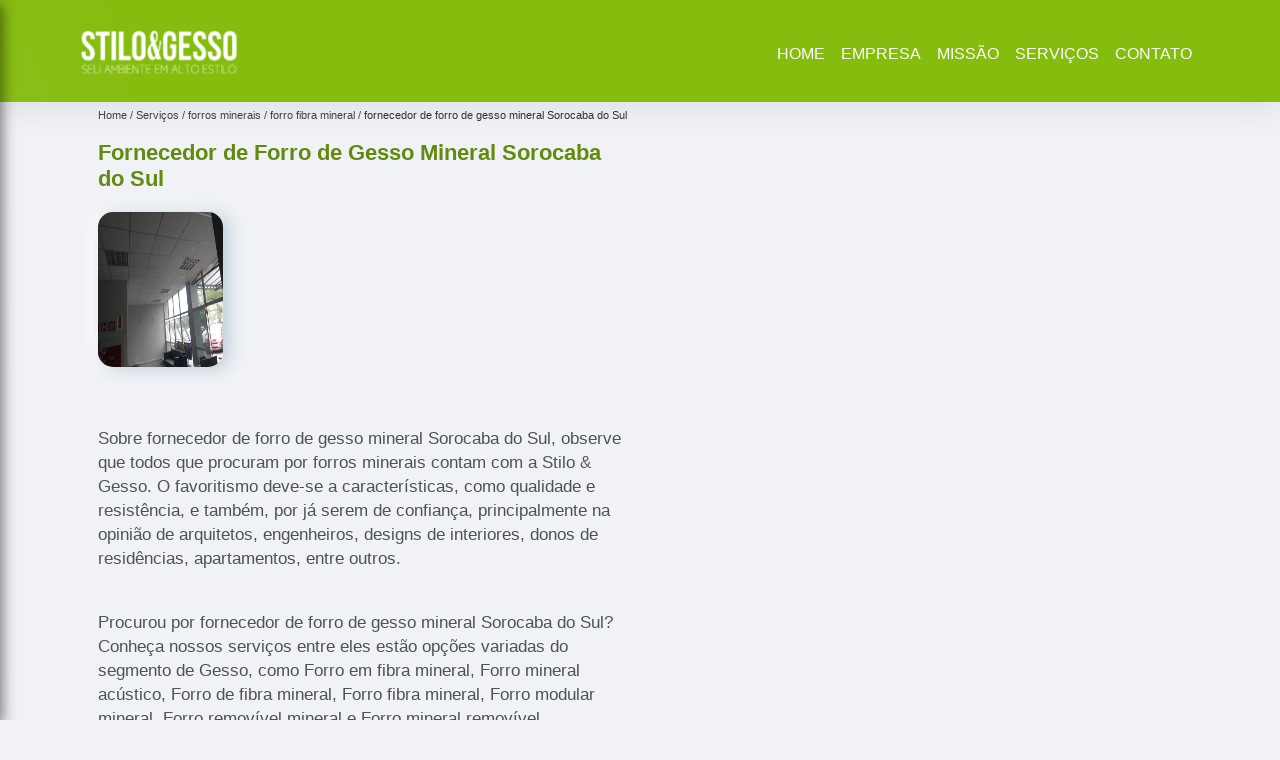

--- FILE ---
content_type: text/html; charset=utf-8
request_url: https://gesso.stiloegesso.com.br/forros-minerais/forro-fibra-mineral/fornecedor-de-forro-de-gesso-mineral-sorocaba-do-sul
body_size: 12110
content:
<!DOCTYPE html>
<!--[if lt IE 7]>
<html class="no-js lt-ie9 lt-ie8 lt-ie7"> <![endif]-->
<!--[if IE 7]>
<html class="no-js lt-ie9 lt-ie8"> <![endif]-->
<!--[if IE 8]>
<html class="no-js lt-ie9"> <![endif]-->
<!--[if gt IE 8]><!-->
<html class="no-js" lang="pt-br"> <!--<![endif]-->
<head>
<link rel="preconnect" href="https://fonts.googleapis.com">
  <link rel="preconnect" href="https://fonts.gstatic.com" crossorigin>
  <link rel="preload" href="https://gesso.stiloegesso.com.br/css/theme.css" as="style">
  <link rel="preload" href="https://gesso.stiloegesso.com.br/css/main.css" as="style">

  <link rel="preload"  href="https://gesso.stiloegesso.com.br/./css/owl.carousel.css" as="style" />
  <link rel="preload" 
    href="https://gesso.stiloegesso.com.br/./css/owl.theme.default.css" as="style" />
  <link rel="preload"  href="https://gesso.stiloegesso.com.br/./css/notify.css" as="style" />
    <title>Fornecedor de Forro de Gesso Mineral Sorocaba do Sul - Forro Fibra Mineral        - STILO & GESSO </title>
    <meta charset="utf-8">
    <link rel="shortcut icon" href="https://gesso.stiloegesso.com.br/imagens/favicon.ico">
    <base href="https://gesso.stiloegesso.com.br/">
            <meta name="google-site-verification" content="KTFBwMjwPMsx47Kkb5YzNfq_tmje7P8qEvHTHV5IB7Y"/>
                <meta name="msvalidate.01" content="C6C863CB6F6FF962CE6D2636592AF74C"/>
        <meta name="description" content="">
    <meta name="keywords" content="forro fibra mineral, forro, fibra, mineral">
    <meta name="viewport" content="width=device-width, initial-scale=1.0">
    <meta name="geo.position"
          content=";">
    <meta name="geo.region" content="">
    <meta name="geo.placename" content="">
    <meta name="ICBM"
          content=",">
    <meta name="robots" content="index,follow">
    <meta name="rating" content="General">
    <meta name="revisit-after" content="7 days">
    <meta name="author" content="STILO & GESSO">
    <meta property="og:region" content="Brasil">
    <meta property="og:title"
          content="Fornecedor de Forro de Gesso Mineral Sorocaba do Sul - Forro Fibra Mineral - STILO & GESSO ">
    <meta property="og:type" content="article">
    <meta property="og:image"
          content="https://gesso.stiloegesso.com.br/imagens/logo.png">
    <meta property="og:url"
          content="https://gesso.stiloegesso.com.br/forros-minerais/forro-fibra-mineral/fornecedor-de-forro-de-gesso-mineral-sorocaba-do-sul">
    <meta property="og:description" content="">
    <meta property="og:site_name" content="STILO & GESSO">
        <link rel="canonical" href="https://gesso.stiloegesso.com.br/forros-minerais/forro-fibra-mineral/fornecedor-de-forro-de-gesso-mineral-sorocaba-do-sul">
    <link rel="stylesheet" href="https://gesso.stiloegesso.com.br/css/theme.css">
    <link rel="stylesheet" type='text/css' href="https://gesso.stiloegesso.com.br/css/main.css"/>
    
    <!-- Desenvolvido por BUSCA CLIENTES - www.buscaclientes.com.br -->
</head> 

<body data-pagina="c85c7fd516e6be6cc7e33be9c3eb0245">
    <header>
          <!--  -->
<div class="contact">

  <div class="wrapper">

    <div class="social-container">
      <ul class="social-icons">
      </ul>

    </div>

    <div class="tel">
      <div id="telefones" class="right owl-carousel owl-theme">
       
        <p> (48) <span>99105-3666          </span></p><p> (48) <span>98801-0931          </span></p>        
      </div>
      <div class="tel-dropdown">
       
        <p> (48) <span><a rel="nofollow" class="tel follow-click"
              data-origem="cabecalho-telefone-"
              title="Telefone  - STILO & GESSO"
              href="tel:+5548991053666">99105-3666</a>
          </span></p><p> (48) <span><a rel="nofollow" class="tel follow-click"
              data-origem="cabecalho-telefone-2"
              title="Telefone 2 - STILO & GESSO"
              href="tel:+5548988010931">98801-0931</a>
          </span></p>        
      </div>

    </div>

  </div>
</div>
<!-- -->
<nav class="navbar">
    <!--  -->  
  <div class="logo">
    <a href="https://gesso.stiloegesso.com.br/" class="pagina-logo" data-area="paginaLogo"
      title="STILO & GESSO - ">
      <img
       src="https://gesso.stiloegesso.com.br/imagens/vazio.jpg" data-src="https://gesso.stiloegesso.com.br/imagens/logo.png"
        title="Logo - STILO & GESSO" class="lazyload"
        alt="Fornecedor de Forro de Gesso Mineral Sorocaba do Sul - Forro Fibra Mineral - STILO & GESSO">
    </a>
  </div>
  <!-- -->
  
  <div class="hamburguer">
    <span></span>
    <span></span>
    <span></span>
  </div>

  <ul class="menu">
            <li><a class="btn-home" data-area="paginaHome"        href="https://gesso.stiloegesso.com.br/"
        title="Home">Home</a></li>        <li><a         href="https://gesso.stiloegesso.com.br/empresa"
        title="Empresa">Empresa</a></li>        <li><a         href="https://gesso.stiloegesso.com.br/missao"
        title="Missão">Missão</a></li>        <li class="dropdown" id="open-side-menu"><a         href="https://gesso.stiloegesso.com.br/servicos"
        title="Serviços">Serviços</a></li>        <li><a         href="https://gesso.stiloegesso.com.br/contato"
        title="Contato">Contato</a></li>
  </ul>

</nav>
    </header>
    <aside class="sidebar">
    <h2>Serviços</h2>
    
    <nav class="menu">
        
                                
                        <a href="https://gesso.stiloegesso.com.br/conserto-de-gesso-rebaixados"
                           title="Conserto de Gesso Rebaixados">Conserto de Gesso Rebaixados</a>
                    
                                        
                        <a href="https://gesso.stiloegesso.com.br/conserto-de-sancas-de-gesso"
                           title="Conserto de Sancas de Gesso">Conserto de Sancas de Gesso</a>
                    
                                        
                        <a href="https://gesso.stiloegesso.com.br/conserto-de-sancas-em-gesso"
                           title="Conserto de Sancas em Gesso">Conserto de Sancas em Gesso</a>
                    
                                        
                        <a href="https://gesso.stiloegesso.com.br/conserto-de-tetos-de-gesso"
                           title="Conserto de Tetos de Gesso">Conserto de Tetos de Gesso</a>
                    
                                        
                        <a href="https://gesso.stiloegesso.com.br/divisorias-de-gesso"
                           title="Divisórias de Gesso">Divisórias de Gesso</a>
                    
                                        
                        <a href="https://gesso.stiloegesso.com.br/empresa-de-divisorias-de-gesso"
                           title="Empresa de Divisórias de Gesso">Empresa de Divisórias de Gesso</a>
                    
                                        
                        <a href="https://gesso.stiloegesso.com.br/empresa-de-molduras-de-gesso"
                           title="Empresa de Molduras de Gesso">Empresa de Molduras de Gesso</a>
                    
                                        
                        <a href="https://gesso.stiloegesso.com.br/forros-em-drywall"
                           title="Forros em Drywall">Forros em Drywall</a>
                    
                                        
                        <a href="https://gesso.stiloegesso.com.br/forros-minerais"
                           title="Forros Minerais">Forros Minerais</a>
                    
                                        
                        <a href="https://gesso.stiloegesso.com.br/gesso-em-florianopolis"
                           title="Gesso em Florianópolis">Gesso em Florianópolis</a>
                    
                                        
                        <a href="https://gesso.stiloegesso.com.br/gesso-rebaixados"
                           title="Gesso Rebaixados">Gesso Rebaixados</a>
                    
                                        
                        <a href="https://gesso.stiloegesso.com.br/gessos-3d"
                           title="Gessos 3d">Gessos 3d</a>
                    
                                        
                        <a href="https://gesso.stiloegesso.com.br/gessos-acartonados"
                           title="Gessos Acartonados">Gessos Acartonados</a>
                    
                                        
                        <a href="https://gesso.stiloegesso.com.br/instalacao-de-forros-em-drywall"
                           title="Instalação de Forros em Drywall">Instalação de Forros em Drywall</a>
                    
                                        
                        <a href="https://gesso.stiloegesso.com.br/instalacao-de-forros-minerais"
                           title="Instalação de Forros Minerais">Instalação de Forros Minerais</a>
                    
                                        
                        <a href="https://gesso.stiloegesso.com.br/instalacao-de-gessos-3d"
                           title="Instalação de Gessos 3d">Instalação de Gessos 3d</a>
                    
                                        
                        <a href="https://gesso.stiloegesso.com.br/instalacao-de-paredes-de-gesso"
                           title="Instalação de Paredes de Gesso">Instalação de Paredes de Gesso</a>
                    
                                        
                        <a href="https://gesso.stiloegesso.com.br/molduras-de-gesso"
                           title="Molduras de Gesso">Molduras de Gesso</a>
                    
                                        
                        <a href="https://gesso.stiloegesso.com.br/paredes-de-gesso"
                           title="Paredes de Gesso">Paredes de Gesso</a>
                    
                                        
                        <a href="https://gesso.stiloegesso.com.br/sancas-de-gesso"
                           title="Sancas de Gesso">Sancas de Gesso</a>
                    
                                        
                        <a href="https://gesso.stiloegesso.com.br/sancas-em-gesso"
                           title="Sancas em Gesso">Sancas em Gesso</a>
                    
                                        
                        <a href="https://gesso.stiloegesso.com.br/servicos-de-gesso"
                           title="Serviços de Gesso">Serviços de Gesso</a>
                    
                                        
                        <a href="https://gesso.stiloegesso.com.br/tetos-de-gesso"
                           title="Tetos de Gesso">Tetos de Gesso</a>
                    
                            
        </nav>
</aside>
    <main>
        <div class="wrapper"><div class="container">

<div id="breadcrumb">
		<ol itemscope itemtype="http://schema.org/BreadcrumbList">
								<li itemprop="itemListElement" itemscope
						itemtype="http://schema.org/ListItem">
						<a itemprop="item" href="https://gesso.stiloegesso.com.br/">
							<span itemprop="name">Home</span></a>
						<meta itemprop="position" content="1"/>
					</li>
											<li itemprop="itemListElement" itemscope itemtype="http://schema.org/ListItem">
							<a itemprop="item"
							   href="https://gesso.stiloegesso.com.br/servicos">
								<span itemprop="name">Serviços</span></a>
							<meta itemprop="position" content="2"/>
						</li>
												<li itemprop="itemListElement" itemscope itemtype="http://schema.org/ListItem">
							<a itemprop="item"
							   href="https://gesso.stiloegesso.com.br/forros-minerais">
								<span itemprop="name">forros minerais</span></a>
							<meta itemprop="position" content="3"/>
						</li>
												<li itemprop="itemListElement" itemscope itemtype="http://schema.org/ListItem">
							<a itemprop="item"
							   href="https://gesso.stiloegesso.com.br/forro-fibra-mineral">
								<span itemprop="name">forro fibra mineral</span></a>
							<meta itemprop="position" content="4"/>
						</li>
												<li><span>fornecedor de forro de gesso mineral Sorocaba do Sul</span></li>
								</ol>
</div>

</div>
</div>
        <div class="wrapper text">
 
            <article class="readMore">
                <h1>Fornecedor de Forro de Gesso Mineral Sorocaba do Sul</h1>
                <img class="imagem-pagina lazyload" src="https://gesso.stiloegesso.com.br/imagens/vazio.jpg" data-src="https://gesso.stiloegesso.com.br/imagens/fornecedor-de-forro-de-gesso-mineral.jpg"
                    id="imagem-"
                    alt="Fornecedor de Forro de Gesso Mineral Sorocaba do Sul - Forro Fibra Mineral"
                    title="Fornecedor de Forro de Gesso Mineral Sorocaba do Sul - Forro Fibra Mineral"
                    width="155"
                    height="172">
                <p><p>Sobre fornecedor de forro de gesso mineral Sorocaba do Sul, observe que todos que procuram por forros minerais contam com a Stilo & Gesso. O favoritismo deve-se a características, como qualidade e resistência, e também, por já serem de confiança, principalmente na opinião de arquitetos, engenheiros, designs de interiores, donos de residências, apartamentos, entre outros.</p></p>
                <p>Procurou por fornecedor de forro de gesso mineral Sorocaba do Sul? Conheça nossos serviços entre eles estão opções variadas do segmento de Gesso, como Forro em fibra mineral, Forro mineral acústico, Forro de fibra mineral, Forro fibra mineral, Forro modular mineral, Forro removível mineral e Forro mineral removível. Garantimos a satisfação dos clientes através de um atendimento único e alta qualidade para nossos clientes. Fale conosco e solicite já o que precisa com toda a Qualidade e Excelente necessária. Além dos já citados, também oferecemos trabalhos como Divisória de Ambiente Gesso e Divisória de Gesso. Por isso, entre em contato conosco, estamos sempre a disposição do cliente.</p>
            </article>

            

                    <div class="formCotacao">
    <form action="https://gesso.stiloegesso.com.br/enviar-cotacao" id="formulario-cotacao" method="post">
        <div class="header">
            <h3>.</h3>
        </div>
        <input type="hidden" name="acao" value="cotacao">
        <input type="hidden" name="produto_nome" value="">
        <input class="url-atual" type="hidden" name="produto_url" value="">
        <input class="url-atual" type="hidden" name="produto_ref" value="">
        <input type="hidden" name="imagem" value="" />
        <input type="hidden" name="site" value="https://gesso.stiloegesso.com.br/" />
        <input type="hidden" name="email" value="maikelgrosz@gmail.com" />
                <input type="hidden" name="projeto" value="5098" />

        <div class="item-form" id="campos-formulario">
            <input style="font-family: 'Font Awesome 5 Free'; font-weight: 700;" type="text" name="nome"
                placeholder="&#xf007; Nome" required>
            <p class="error-message" id="erro_nome"></p>
            <input style="font-family: 'Font Awesome 5 Free'; font-weight: 700;" type="email" name="email_contato"
                placeholder="&#xf0e0; Email" required>
            <p class="error-message" id="erro_email_contato"></p>
            <input style="font-family: 'Font Awesome 5 Free'; font-weight: 700;" type="text" name="telefone"
                class="telefone" placeholder="&#xf095; Telefone" required>
            <p class="error-message" id="erro_telefone"></p>

            <p class="error-message" id="erro_palavra"></p>
        </div>

        <div class="item-form" id="mensagem-formulario">
            <textarea style="font-family: 'Font Awesome 5 Free'; font-weight: 700;" name="mensagem"
                placeholder=" &#xf0e0;  Sua mensagem"></textarea>
            <p class="error-message" id="erro_mensagem"></p>
        </div>
        <div class="clear"></div>

        <div class="cta-formulario">
            <div class="seguranca-cta-formulario">
                <div class="item-cta">
                                        <div class="g-recaptcha" data-sitekey="6LeP_pYaAAAAACTzMpMlxvGdkEfEYQGBZOyyp68C">
                    </div>
                                    </div>
                <div class="item-cta">
                <button type="button" id="btn-enviar-cotacao" class="btn-verde">Enviar</button>

                    <img src="https://gesso.stiloegesso.com.br/imagens/vazio.jpg" data-src="imagens/ajax-loader.gif" class="lazyload image-loading" id="loader-ajax" alt="Aguarde..."
                        title="Aguarde..." style="display:none">
                </div>
            </div>
        </div>

        

    </form>
    </div>
    

    
            

        </div>

        <div class="categorias">
                    </div>


        <div class="copyright">O conteúdo do texto
            "<strong>Fornecedor de Forro de Gesso Mineral Sorocaba do Sul</strong>" é de direito reservado. Sua
            reprodução, parcial ou total, mesmo citando nossos links, é proibida sem a autorização do autor.
            Crime de violação de direito autoral &ndash; artigo 184 do Código Penal &ndash; <a
                title="Lei de direitos autorais" target="_blank"
                href="http://www.planalto.gov.br/Ccivil_03/Leis/L9610.htm" rel="noreferrer">Lei 9610/98 - Lei
                de direitos autorais</a>.
        </div>

    </main>
    </div><!-- .wrapper -->
    
    <footer>
    <aside class="categorias-footer">
        <h2>
            <a href="https://gesso.stiloegesso.com.br/servicos"
                title="Serviços - STILO & GESSO ">Serviços</a>
        </h2>
        <nav>
            <ul class="cssmenu" id="accordian">
                                <li class="dropdown">
                    <a class="dropdown-toggle" href="https://gesso.stiloegesso.com.br/conserto-de-gesso-rebaixados"
                        title="Conserto de Gesso Rebaixados">Conserto de Gesso Rebaixados</a>
                    <ul class="sub-menu subcategoria-menu">
                                                <li>
                            <a href="https://gesso.stiloegesso.com.br/conserto-de-gesso-rebaixado"
                                title="Conserto de Gesso Rebaixado">Conserto de Gesso Rebaixado</a>
                        </li>

                                                <li>
                            <a href="https://gesso.stiloegesso.com.br/conserto-de-gesso-rebaixado-banheiro"
                                title="Conserto de Gesso Rebaixado Banheiro">Conserto de Gesso Rebaixado Banheiro</a>
                        </li>

                                                <li>
                            <a href="https://gesso.stiloegesso.com.br/conserto-de-gesso-rebaixado-com-led"
                                title="Conserto de Gesso Rebaixado com Led">Conserto de Gesso Rebaixado com Led</a>
                        </li>

                                                <li>
                            <a href="https://gesso.stiloegesso.com.br/conserto-de-gesso-rebaixado-cozinha"
                                title="Conserto de Gesso Rebaixado Cozinha">Conserto de Gesso Rebaixado Cozinha</a>
                        </li>

                                                <li>
                            <a href="https://gesso.stiloegesso.com.br/conserto-de-gesso-rebaixado-florianopolis"
                                title="Conserto de Gesso Rebaixado Florianópolis">Conserto de Gesso Rebaixado Florianópolis</a>
                        </li>

                                                <li>
                            <a href="https://gesso.stiloegesso.com.br/conserto-de-gesso-rebaixado-na-cozinha"
                                title="Conserto de Gesso Rebaixado na Cozinha">Conserto de Gesso Rebaixado na Cozinha</a>
                        </li>

                                                <li>
                            <a href="https://gesso.stiloegesso.com.br/conserto-de-gesso-rebaixado-na-sala"
                                title="Conserto de Gesso Rebaixado na Sala">Conserto de Gesso Rebaixado na Sala</a>
                        </li>

                                                <li>
                            <a href="https://gesso.stiloegesso.com.br/conserto-de-gesso-rebaixado-para-sala"
                                title="Conserto de Gesso Rebaixado para Sala">Conserto de Gesso Rebaixado para Sala</a>
                        </li>

                                                <li>
                            <a href="https://gesso.stiloegesso.com.br/conserto-de-gesso-rebaixado-quarto"
                                title="Conserto de Gesso Rebaixado Quarto">Conserto de Gesso Rebaixado Quarto</a>
                        </li>

                                                <li>
                            <a href="https://gesso.stiloegesso.com.br/conserto-de-gesso-rebaixado-sala"
                                title="Conserto de Gesso Rebaixado Sala">Conserto de Gesso Rebaixado Sala</a>
                        </li>

                                                <li>
                            <a href="https://gesso.stiloegesso.com.br/conserto-de-gesso-rebaixado-santa-catarina"
                                title="Conserto de Gesso Rebaixado Santa Catarina">Conserto de Gesso Rebaixado Santa Catarina</a>
                        </li>

                                                <li>
                            <a href="https://gesso.stiloegesso.com.br/conserto-de-gesso-teto-rebaixado"
                                title="Conserto de Gesso Teto Rebaixado">Conserto de Gesso Teto Rebaixado</a>
                        </li>

                                            </ul>
                </li>
                                <li class="dropdown">
                    <a class="dropdown-toggle" href="https://gesso.stiloegesso.com.br/conserto-de-sancas-de-gesso"
                        title="Conserto de Sancas de Gesso">Conserto de Sancas de Gesso</a>
                    <ul class="sub-menu subcategoria-menu">
                                                <li>
                            <a href="https://gesso.stiloegesso.com.br/conserto-de-sanca-aberta-de-gesso"
                                title="Conserto de Sanca Aberta de Gesso">Conserto de Sanca Aberta de Gesso</a>
                        </li>

                                                <li>
                            <a href="https://gesso.stiloegesso.com.br/conserto-de-sanca-de-gesso"
                                title="Conserto de Sanca de Gesso">Conserto de Sanca de Gesso</a>
                        </li>

                                                <li>
                            <a href="https://gesso.stiloegesso.com.br/conserto-de-sanca-de-gesso-aberta"
                                title="Conserto de Sanca de Gesso Aberta">Conserto de Sanca de Gesso Aberta</a>
                        </li>

                                                <li>
                            <a href="https://gesso.stiloegesso.com.br/conserto-de-sanca-de-gesso-fechada"
                                title="Conserto de Sanca de Gesso Fechada">Conserto de Sanca de Gesso Fechada</a>
                        </li>

                                                <li>
                            <a href="https://gesso.stiloegesso.com.br/conserto-de-sanca-de-gesso-florianopolis"
                                title="Conserto de Sanca de Gesso Florianópolis">Conserto de Sanca de Gesso Florianópolis</a>
                        </li>

                                                <li>
                            <a href="https://gesso.stiloegesso.com.br/conserto-de-sanca-de-gesso-invertida"
                                title="Conserto de Sanca de Gesso Invertida">Conserto de Sanca de Gesso Invertida</a>
                        </li>

                                                <li>
                            <a href="https://gesso.stiloegesso.com.br/conserto-de-sanca-de-gesso-para-cozinha"
                                title="Conserto de Sanca de Gesso para Cozinha">Conserto de Sanca de Gesso para Cozinha</a>
                        </li>

                                                <li>
                            <a href="https://gesso.stiloegesso.com.br/conserto-de-sanca-de-gesso-para-quarto"
                                title="Conserto de Sanca de Gesso para Quarto">Conserto de Sanca de Gesso para Quarto</a>
                        </li>

                                                <li>
                            <a href="https://gesso.stiloegesso.com.br/conserto-de-sanca-de-gesso-santa-catarina"
                                title="Conserto de Sanca de Gesso Santa Catarina">Conserto de Sanca de Gesso Santa Catarina</a>
                        </li>

                                                <li>
                            <a href="https://gesso.stiloegesso.com.br/conserto-de-sanca-em-gesso"
                                title="Conserto de Sanca em Gesso">Conserto de Sanca em Gesso</a>
                        </li>

                                                <li>
                            <a href="https://gesso.stiloegesso.com.br/conserto-de-sanca-fechada-de-gesso"
                                title="Conserto de Sanca Fechada de Gesso">Conserto de Sanca Fechada de Gesso</a>
                        </li>

                                                <li>
                            <a href="https://gesso.stiloegesso.com.br/conserto-de-sanca-gesso"
                                title="Conserto de Sanca Gesso">Conserto de Sanca Gesso</a>
                        </li>

                                            </ul>
                </li>
                                <li class="dropdown">
                    <a class="dropdown-toggle" href="https://gesso.stiloegesso.com.br/conserto-de-sancas-em-gesso"
                        title="Conserto de Sancas em Gesso">Conserto de Sancas em Gesso</a>
                    <ul class="sub-menu subcategoria-menu">
                                                <li>
                            <a href="https://gesso.stiloegesso.com.br/conserto-de-sanca-com-moldura-de-gesso"
                                title="Conserto de Sanca com Moldura de Gesso">Conserto de Sanca com Moldura de Gesso</a>
                        </li>

                                                <li>
                            <a href="https://gesso.stiloegesso.com.br/conserto-de-sanca-de-gesso-3d"
                                title="Conserto de Sanca de Gesso 3d">Conserto de Sanca de Gesso 3d</a>
                        </li>

                                                <li>
                            <a href="https://gesso.stiloegesso.com.br/conserto-de-sanca-de-gesso-com-moldura"
                                title="Conserto de Sanca de Gesso com Moldura">Conserto de Sanca de Gesso com Moldura</a>
                        </li>

                                                <li>
                            <a href="https://gesso.stiloegesso.com.br/conserto-de-sanca-de-gesso-iluminada"
                                title="Conserto de Sanca de Gesso Iluminada">Conserto de Sanca de Gesso Iluminada</a>
                        </li>

                                                <li>
                            <a href="https://gesso.stiloegesso.com.br/conserto-de-sanca-de-gesso-iluminada-florianopolis"
                                title="Conserto de Sanca de Gesso Iluminada Florianópolis">Conserto de Sanca de Gesso Iluminada Florianópolis</a>
                        </li>

                                                <li>
                            <a href="https://gesso.stiloegesso.com.br/conserto-de-sanca-de-gesso-iluminada-santa-catarina"
                                title="Conserto de Sanca de Gesso Iluminada Santa Catarina">Conserto de Sanca de Gesso Iluminada Santa Catarina</a>
                        </li>

                                                <li>
                            <a href="https://gesso.stiloegesso.com.br/conserto-de-sanca-de-gesso-invertida-para-sala"
                                title="Conserto de Sanca de Gesso Invertida para Sala">Conserto de Sanca de Gesso Invertida para Sala</a>
                        </li>

                                                <li>
                            <a href="https://gesso.stiloegesso.com.br/conserto-de-sanca-de-gesso-no-banheiro"
                                title="Conserto de Sanca de Gesso no Banheiro">Conserto de Sanca de Gesso no Banheiro</a>
                        </li>

                                                <li>
                            <a href="https://gesso.stiloegesso.com.br/conserto-de-sanca-de-gesso-no-teto"
                                title="Conserto de Sanca de Gesso no Teto">Conserto de Sanca de Gesso no Teto</a>
                        </li>

                                                <li>
                            <a href="https://gesso.stiloegesso.com.br/conserto-de-sanca-de-gesso-redonda"
                                title="Conserto de Sanca de Gesso Redonda">Conserto de Sanca de Gesso Redonda</a>
                        </li>

                                                <li>
                            <a href="https://gesso.stiloegesso.com.br/conserto-de-sanca-gesso-cozinha"
                                title="Conserto de Sanca Gesso Cozinha">Conserto de Sanca Gesso Cozinha</a>
                        </li>

                                                <li>
                            <a href="https://gesso.stiloegesso.com.br/conserto-de-sanca-ilha-de-gesso"
                                title="Conserto de Sanca Ilha de Gesso">Conserto de Sanca Ilha de Gesso</a>
                        </li>

                                            </ul>
                </li>
                                <li class="dropdown">
                    <a class="dropdown-toggle" href="https://gesso.stiloegesso.com.br/conserto-de-tetos-de-gesso"
                        title="Conserto de Tetos de Gesso">Conserto de Tetos de Gesso</a>
                    <ul class="sub-menu subcategoria-menu">
                                                <li>
                            <a href="https://gesso.stiloegesso.com.br/conserto-de-teto-de-gesso"
                                title="Conserto de Teto de Gesso">Conserto de Teto de Gesso</a>
                        </li>

                                                <li>
                            <a href="https://gesso.stiloegesso.com.br/conserto-de-teto-de-gesso-com-led"
                                title="Conserto de Teto de Gesso com Led">Conserto de Teto de Gesso com Led</a>
                        </li>

                                                <li>
                            <a href="https://gesso.stiloegesso.com.br/conserto-de-teto-de-gesso-florianopolis"
                                title="Conserto de Teto de Gesso Florianópolis">Conserto de Teto de Gesso Florianópolis</a>
                        </li>

                                                <li>
                            <a href="https://gesso.stiloegesso.com.br/conserto-de-teto-de-gesso-para-quarto"
                                title="Conserto de Teto de Gesso para Quarto">Conserto de Teto de Gesso para Quarto</a>
                        </li>

                                                <li>
                            <a href="https://gesso.stiloegesso.com.br/conserto-de-teto-de-gesso-para-sala"
                                title="Conserto de Teto de Gesso para Sala">Conserto de Teto de Gesso para Sala</a>
                        </li>

                                                <li>
                            <a href="https://gesso.stiloegesso.com.br/conserto-de-teto-de-gesso-rebaixado"
                                title="Conserto de Teto de Gesso Rebaixado">Conserto de Teto de Gesso Rebaixado</a>
                        </li>

                                                <li>
                            <a href="https://gesso.stiloegesso.com.br/conserto-de-teto-de-gesso-sala"
                                title="Conserto de Teto de Gesso Sala">Conserto de Teto de Gesso Sala</a>
                        </li>

                                                <li>
                            <a href="https://gesso.stiloegesso.com.br/conserto-de-teto-de-gesso-santa-catarina"
                                title="Conserto de Teto de Gesso Santa Catarina">Conserto de Teto de Gesso Santa Catarina</a>
                        </li>

                                                <li>
                            <a href="https://gesso.stiloegesso.com.br/conserto-de-teto-gesso"
                                title="Conserto de Teto Gesso">Conserto de Teto Gesso</a>
                        </li>

                                                <li>
                            <a href="https://gesso.stiloegesso.com.br/conserto-de-teto-rebaixado-com-gesso-e-iluminacao"
                                title="Conserto de Teto Rebaixado com Gesso e Iluminação">Conserto de Teto Rebaixado com Gesso e Iluminação</a>
                        </li>

                                                <li>
                            <a href="https://gesso.stiloegesso.com.br/conserto-de-teto-rebaixado-de-gesso"
                                title="Conserto de Teto Rebaixado de Gesso">Conserto de Teto Rebaixado de Gesso</a>
                        </li>

                                                <li>
                            <a href="https://gesso.stiloegesso.com.br/conserto-de-teto-rebaixado-de-gesso-com-iluminacao-para-sala"
                                title="Conserto de Teto Rebaixado de Gesso com Iluminação para Sala">Conserto de Teto Rebaixado de Gesso com Iluminação para Sala</a>
                        </li>

                                            </ul>
                </li>
                                <li class="dropdown">
                    <a class="dropdown-toggle" href="https://gesso.stiloegesso.com.br/divisorias-de-gesso"
                        title="Divisórias de Gesso">Divisórias de Gesso</a>
                    <ul class="sub-menu subcategoria-menu">
                                                <li>
                            <a href="https://gesso.stiloegesso.com.br/divisoria-com-gesso"
                                title="Divisória com Gesso">Divisória com Gesso</a>
                        </li>

                                                <li>
                            <a href="https://gesso.stiloegesso.com.br/divisoria-de-ambiente-em-gesso"
                                title="Divisória de Ambiente em Gesso">Divisória de Ambiente em Gesso</a>
                        </li>

                                                <li>
                            <a href="https://gesso.stiloegesso.com.br/divisoria-de-ambiente-gesso"
                                title="Divisória de Ambiente Gesso">Divisória de Ambiente Gesso</a>
                        </li>

                                                <li>
                            <a href="https://gesso.stiloegesso.com.br/divisoria-de-gesso"
                                title="Divisória de Gesso">Divisória de Gesso</a>
                        </li>

                                                <li>
                            <a href="https://gesso.stiloegesso.com.br/divisoria-de-gesso-florianopolis"
                                title="Divisória de Gesso Florianópolis">Divisória de Gesso Florianópolis</a>
                        </li>

                                                <li>
                            <a href="https://gesso.stiloegesso.com.br/divisoria-de-gesso-para-cozinha"
                                title="Divisória de Gesso para Cozinha">Divisória de Gesso para Cozinha</a>
                        </li>

                                                <li>
                            <a href="https://gesso.stiloegesso.com.br/divisoria-de-gesso-para-cozinha-americana"
                                title="Divisória de Gesso para Cozinha Americana">Divisória de Gesso para Cozinha Americana</a>
                        </li>

                                                <li>
                            <a href="https://gesso.stiloegesso.com.br/divisoria-de-gesso-santa-catarina"
                                title="Divisória de Gesso Santa Catarina">Divisória de Gesso Santa Catarina</a>
                        </li>

                                                <li>
                            <a href="https://gesso.stiloegesso.com.br/divisoria-de-gesso-vazado"
                                title="Divisória de Gesso Vazado">Divisória de Gesso Vazado</a>
                        </li>

                                                <li>
                            <a href="https://gesso.stiloegesso.com.br/divisoria-em-gesso"
                                title="Divisória em Gesso">Divisória em Gesso</a>
                        </li>

                                                <li>
                            <a href="https://gesso.stiloegesso.com.br/divisoria-gesso"
                                title="Divisória Gesso">Divisória Gesso</a>
                        </li>

                                                <li>
                            <a href="https://gesso.stiloegesso.com.br/divisoria-gesso-acartonado"
                                title="Divisória Gesso Acartonado">Divisória Gesso Acartonado</a>
                        </li>

                                            </ul>
                </li>
                                <li class="dropdown">
                    <a class="dropdown-toggle" href="https://gesso.stiloegesso.com.br/empresa-de-divisorias-de-gesso"
                        title="Empresa de Divisórias de Gesso">Empresa de Divisórias de Gesso</a>
                    <ul class="sub-menu subcategoria-menu">
                                                <li>
                            <a href="https://gesso.stiloegesso.com.br/empresa-de-divisoria-com-gesso"
                                title="Empresa de Divisória com Gesso">Empresa de Divisória com Gesso</a>
                        </li>

                                                <li>
                            <a href="https://gesso.stiloegesso.com.br/empresa-de-divisoria-de-ambiente-em-gesso"
                                title="Empresa de Divisória de Ambiente em Gesso">Empresa de Divisória de Ambiente em Gesso</a>
                        </li>

                                                <li>
                            <a href="https://gesso.stiloegesso.com.br/empresa-de-divisoria-de-ambiente-gesso"
                                title="Empresa de Divisória de Ambiente Gesso">Empresa de Divisória de Ambiente Gesso</a>
                        </li>

                                                <li>
                            <a href="https://gesso.stiloegesso.com.br/empresa-de-divisoria-de-gesso"
                                title="Empresa de Divisória de Gesso">Empresa de Divisória de Gesso</a>
                        </li>

                                                <li>
                            <a href="https://gesso.stiloegesso.com.br/empresa-de-divisoria-de-gesso-florianopolis"
                                title="Empresa de Divisória de Gesso Florianópolis">Empresa de Divisória de Gesso Florianópolis</a>
                        </li>

                                                <li>
                            <a href="https://gesso.stiloegesso.com.br/empresa-de-divisoria-de-gesso-para-cozinha"
                                title="Empresa de Divisória de Gesso para Cozinha">Empresa de Divisória de Gesso para Cozinha</a>
                        </li>

                                                <li>
                            <a href="https://gesso.stiloegesso.com.br/empresa-de-divisoria-de-gesso-para-cozinha-americana"
                                title="Empresa de Divisória de Gesso para Cozinha Americana">Empresa de Divisória de Gesso para Cozinha Americana</a>
                        </li>

                                                <li>
                            <a href="https://gesso.stiloegesso.com.br/empresa-de-divisoria-de-gesso-santa-catarina"
                                title="Empresa de Divisória de Gesso Santa Catarina">Empresa de Divisória de Gesso Santa Catarina</a>
                        </li>

                                                <li>
                            <a href="https://gesso.stiloegesso.com.br/empresa-de-divisoria-de-gesso-vazado"
                                title="Empresa de Divisória de Gesso Vazado">Empresa de Divisória de Gesso Vazado</a>
                        </li>

                                                <li>
                            <a href="https://gesso.stiloegesso.com.br/empresa-de-divisoria-em-gesso"
                                title="Empresa de Divisória em Gesso">Empresa de Divisória em Gesso</a>
                        </li>

                                                <li>
                            <a href="https://gesso.stiloegesso.com.br/empresa-de-divisoria-gesso"
                                title="Empresa de Divisória Gesso">Empresa de Divisória Gesso</a>
                        </li>

                                                <li>
                            <a href="https://gesso.stiloegesso.com.br/empresa-de-divisoria-gesso-acartonado"
                                title="Empresa de Divisória Gesso Acartonado">Empresa de Divisória Gesso Acartonado</a>
                        </li>

                                            </ul>
                </li>
                                <li class="dropdown">
                    <a class="dropdown-toggle" href="https://gesso.stiloegesso.com.br/empresa-de-molduras-de-gesso"
                        title="Empresa de Molduras de Gesso">Empresa de Molduras de Gesso</a>
                    <ul class="sub-menu subcategoria-menu">
                                                <li>
                            <a href="https://gesso.stiloegesso.com.br/empresa-de-moldura-de-gesso"
                                title="Empresa de Moldura de Gesso">Empresa de Moldura de Gesso</a>
                        </li>

                                                <li>
                            <a href="https://gesso.stiloegesso.com.br/empresa-de-moldura-de-gesso-3d"
                                title="Empresa de Moldura de Gesso 3d">Empresa de Moldura de Gesso 3d</a>
                        </li>

                                                <li>
                            <a href="https://gesso.stiloegesso.com.br/empresa-de-moldura-de-gesso-florianopolis"
                                title="Empresa de Moldura de Gesso Florianópolis">Empresa de Moldura de Gesso Florianópolis</a>
                        </li>

                                                <li>
                            <a href="https://gesso.stiloegesso.com.br/empresa-de-moldura-de-gesso-na-parede"
                                title="Empresa de Moldura de Gesso na Parede">Empresa de Moldura de Gesso na Parede</a>
                        </li>

                                                <li>
                            <a href="https://gesso.stiloegesso.com.br/empresa-de-moldura-de-gesso-no-teto"
                                title="Empresa de Moldura de Gesso no Teto">Empresa de Moldura de Gesso no Teto</a>
                        </li>

                                                <li>
                            <a href="https://gesso.stiloegesso.com.br/empresa-de-moldura-de-gesso-para-parede"
                                title="Empresa de Moldura de Gesso para Parede">Empresa de Moldura de Gesso para Parede</a>
                        </li>

                                                <li>
                            <a href="https://gesso.stiloegesso.com.br/empresa-de-moldura-de-gesso-para-porta"
                                title="Empresa de Moldura de Gesso para Porta">Empresa de Moldura de Gesso para Porta</a>
                        </li>

                                                <li>
                            <a href="https://gesso.stiloegesso.com.br/empresa-de-moldura-de-gesso-para-sala"
                                title="Empresa de Moldura de Gesso para Sala">Empresa de Moldura de Gesso para Sala</a>
                        </li>

                                                <li>
                            <a href="https://gesso.stiloegesso.com.br/empresa-de-moldura-de-gesso-para-teto"
                                title="Empresa de Moldura de Gesso para Teto">Empresa de Moldura de Gesso para Teto</a>
                        </li>

                                                <li>
                            <a href="https://gesso.stiloegesso.com.br/empresa-de-moldura-de-gesso-santa-catarina"
                                title="Empresa de Moldura de Gesso Santa Catarina">Empresa de Moldura de Gesso Santa Catarina</a>
                        </li>

                                                <li>
                            <a href="https://gesso.stiloegesso.com.br/empresa-de-moldura-gesso"
                                title="Empresa de Moldura Gesso">Empresa de Moldura Gesso</a>
                        </li>

                                                <li>
                            <a href="https://gesso.stiloegesso.com.br/empresa-de-moldura-gesso-teto"
                                title="Empresa de Moldura Gesso Teto">Empresa de Moldura Gesso Teto</a>
                        </li>

                                            </ul>
                </li>
                                <li class="dropdown">
                    <a class="dropdown-toggle" href="https://gesso.stiloegesso.com.br/forros-em-drywall"
                        title="Forros em Drywall">Forros em Drywall</a>
                    <ul class="sub-menu subcategoria-menu">
                                                <li>
                            <a href="https://gesso.stiloegesso.com.br/forro-com-drywall"
                                title="Forro com Drywall">Forro com Drywall</a>
                        </li>

                                                <li>
                            <a href="https://gesso.stiloegesso.com.br/forro-de-drywall"
                                title="Forro de Drywall">Forro de Drywall</a>
                        </li>

                                                <li>
                            <a href="https://gesso.stiloegesso.com.br/forro-de-drywall-com-sanca"
                                title="Forro de Drywall com Sanca">Forro de Drywall com Sanca</a>
                        </li>

                                                <li>
                            <a href="https://gesso.stiloegesso.com.br/forro-de-drywall-com-tabica"
                                title="Forro de Drywall com Tabica">Forro de Drywall com Tabica</a>
                        </li>

                                                <li>
                            <a href="https://gesso.stiloegesso.com.br/forro-de-gesso-drywall"
                                title="Forro de Gesso Drywall">Forro de Gesso Drywall</a>
                        </li>

                                                <li>
                            <a href="https://gesso.stiloegesso.com.br/forro-drywall"
                                title="Forro Drywall">Forro Drywall</a>
                        </li>

                                                <li>
                            <a href="https://gesso.stiloegesso.com.br/forro-drywall-com-sanca"
                                title="Forro Drywall com Sanca">Forro Drywall com Sanca</a>
                        </li>

                                                <li>
                            <a href="https://gesso.stiloegesso.com.br/forro-drywall-florianopolis"
                                title="Forro Drywall Florianópolis">Forro Drywall Florianópolis</a>
                        </li>

                                                <li>
                            <a href="https://gesso.stiloegesso.com.br/forro-drywall-sala"
                                title="Forro Drywall Sala">Forro Drywall Sala</a>
                        </li>

                                                <li>
                            <a href="https://gesso.stiloegesso.com.br/forro-drywall-santa-catarina"
                                title="Forro Drywall Santa Catarina">Forro Drywall Santa Catarina</a>
                        </li>

                                                <li>
                            <a href="https://gesso.stiloegesso.com.br/forro-em-drywall"
                                title="Forro em Drywall">Forro em Drywall</a>
                        </li>

                                                <li>
                            <a href="https://gesso.stiloegesso.com.br/forro-gesso-drywall"
                                title="Forro Gesso Drywall">Forro Gesso Drywall</a>
                        </li>

                                            </ul>
                </li>
                                <li class="dropdown">
                    <a class="dropdown-toggle" href="https://gesso.stiloegesso.com.br/forros-minerais"
                        title="Forros Minerais">Forros Minerais</a>
                    <ul class="sub-menu subcategoria-menu">
                                                <li>
                            <a href="https://gesso.stiloegesso.com.br/forro-de-fibra-mineral"
                                title="Forro de Fibra Mineral">Forro de Fibra Mineral</a>
                        </li>

                                                <li>
                            <a href="https://gesso.stiloegesso.com.br/forro-de-gesso-mineral"
                                title="Forro de Gesso Mineral">Forro de Gesso Mineral</a>
                        </li>

                                                <li>
                            <a href="https://gesso.stiloegesso.com.br/forro-em-fibra-mineral"
                                title="Forro em Fibra Mineral">Forro em Fibra Mineral</a>
                        </li>

                                                <li>
                            <a href="https://gesso.stiloegesso.com.br/forro-fibra-mineral"
                                title="Forro Fibra Mineral">Forro Fibra Mineral</a>
                        </li>

                                                <li>
                            <a href="https://gesso.stiloegesso.com.br/forro-mineral"
                                title="Forro Mineral">Forro Mineral</a>
                        </li>

                                                <li>
                            <a href="https://gesso.stiloegesso.com.br/forro-mineral-acustico"
                                title="Forro Mineral Acústico">Forro Mineral Acústico</a>
                        </li>

                                                <li>
                            <a href="https://gesso.stiloegesso.com.br/forro-mineral-florianopolis"
                                title="Forro Mineral Florianópolis">Forro Mineral Florianópolis</a>
                        </li>

                                                <li>
                            <a href="https://gesso.stiloegesso.com.br/forro-mineral-modular"
                                title="Forro Mineral Modular">Forro Mineral Modular</a>
                        </li>

                                                <li>
                            <a href="https://gesso.stiloegesso.com.br/forro-mineral-removivel"
                                title="Forro Mineral Removível">Forro Mineral Removível</a>
                        </li>

                                                <li>
                            <a href="https://gesso.stiloegesso.com.br/forro-mineral-santa-catarina"
                                title="Forro Mineral Santa Catarina">Forro Mineral Santa Catarina</a>
                        </li>

                                                <li>
                            <a href="https://gesso.stiloegesso.com.br/forro-modular-mineral"
                                title="Forro Modular Mineral">Forro Modular Mineral</a>
                        </li>

                                                <li>
                            <a href="https://gesso.stiloegesso.com.br/forro-removivel-mineral"
                                title="Forro Removível Mineral">Forro Removível Mineral</a>
                        </li>

                                            </ul>
                </li>
                                <li class="dropdown">
                    <a class="dropdown-toggle" href="https://gesso.stiloegesso.com.br/gesso-em-florianopolis"
                        title="Gesso em Florianópolis">Gesso em Florianópolis</a>
                    <ul class="sub-menu subcategoria-menu">
                                                <li>
                            <a href="https://gesso.stiloegesso.com.br/colocador-gesso-florianopolis"
                                title="Colocador Gesso Florianópolis">Colocador Gesso Florianópolis</a>
                        </li>

                                                <li>
                            <a href="https://gesso.stiloegesso.com.br/colocacao-de-gesso-em-florianopolis"
                                title="Colocação de Gesso em Florianópolis">Colocação de Gesso em Florianópolis</a>
                        </li>

                                                <li>
                            <a href="https://gesso.stiloegesso.com.br/colocar-gesso-em-florianopolis"
                                title="Colocar Gesso em Florianópolis">Colocar Gesso em Florianópolis</a>
                        </li>

                                                <li>
                            <a href="https://gesso.stiloegesso.com.br/empresa-de-gesso-em-florianopolis"
                                title="Empresa de Gesso em Florianópolis">Empresa de Gesso em Florianópolis</a>
                        </li>

                                                <li>
                            <a href="https://gesso.stiloegesso.com.br/fabrica-de-gesso-em-florianopolis"
                                title="Fábrica de Gesso em Florianópolis">Fábrica de Gesso em Florianópolis</a>
                        </li>

                                                <li>
                            <a href="https://gesso.stiloegesso.com.br/forro-gesso-em-florianopolis"
                                title="Forro Gesso em Florianópolis">Forro Gesso em Florianópolis</a>
                        </li>

                                                <li>
                            <a href="https://gesso.stiloegesso.com.br/gesseiro-florianopolis"
                                title="Gesseiro Florianópolis">Gesseiro Florianópolis</a>
                        </li>

                                                <li>
                            <a href="https://gesso.stiloegesso.com.br/gesso-acartonado-em-florianopolis"
                                title="Gesso Acartonado em Florianópolis">Gesso Acartonado em Florianópolis</a>
                        </li>

                                                <li>
                            <a href="https://gesso.stiloegesso.com.br/gesso-acartonado-florianopolis"
                                title="Gesso Acartonado Florianópolis">Gesso Acartonado Florianópolis</a>
                        </li>

                                                <li>
                            <a href="https://gesso.stiloegesso.com.br/gesso-em-florianopolis-centro"
                                title="Gesso em Florianópolis Centro">Gesso em Florianópolis Centro</a>
                        </li>

                                                <li>
                            <a href="https://gesso.stiloegesso.com.br/gesso-florianopolis"
                                title="Gesso Florianópolis">Gesso Florianópolis</a>
                        </li>

                                                <li>
                            <a href="https://gesso.stiloegesso.com.br/gesso-teto-florianopolis"
                                title="Gesso Teto Florianópolis">Gesso Teto Florianópolis</a>
                        </li>

                                            </ul>
                </li>
                                <li class="dropdown">
                    <a class="dropdown-toggle" href="https://gesso.stiloegesso.com.br/gesso-rebaixados"
                        title="Gesso Rebaixados">Gesso Rebaixados</a>
                    <ul class="sub-menu subcategoria-menu">
                                                <li>
                            <a href="https://gesso.stiloegesso.com.br/gesso-rebaixado"
                                title="Gesso Rebaixado">Gesso Rebaixado</a>
                        </li>

                                                <li>
                            <a href="https://gesso.stiloegesso.com.br/gesso-rebaixado-banheiro"
                                title="Gesso Rebaixado Banheiro">Gesso Rebaixado Banheiro</a>
                        </li>

                                                <li>
                            <a href="https://gesso.stiloegesso.com.br/gesso-rebaixado-com-led"
                                title="Gesso Rebaixado com Led">Gesso Rebaixado com Led</a>
                        </li>

                                                <li>
                            <a href="https://gesso.stiloegesso.com.br/gesso-rebaixado-cozinha"
                                title="Gesso Rebaixado Cozinha">Gesso Rebaixado Cozinha</a>
                        </li>

                                                <li>
                            <a href="https://gesso.stiloegesso.com.br/gesso-rebaixado-florianopolis"
                                title="Gesso Rebaixado Florianópolis">Gesso Rebaixado Florianópolis</a>
                        </li>

                                                <li>
                            <a href="https://gesso.stiloegesso.com.br/gesso-rebaixado-na-cozinha"
                                title="Gesso Rebaixado na Cozinha">Gesso Rebaixado na Cozinha</a>
                        </li>

                                                <li>
                            <a href="https://gesso.stiloegesso.com.br/gesso-rebaixado-na-sala"
                                title="Gesso Rebaixado na Sala">Gesso Rebaixado na Sala</a>
                        </li>

                                                <li>
                            <a href="https://gesso.stiloegesso.com.br/gesso-rebaixado-para-sala"
                                title="Gesso Rebaixado para Sala">Gesso Rebaixado para Sala</a>
                        </li>

                                                <li>
                            <a href="https://gesso.stiloegesso.com.br/gesso-rebaixado-quarto"
                                title="Gesso Rebaixado Quarto">Gesso Rebaixado Quarto</a>
                        </li>

                                                <li>
                            <a href="https://gesso.stiloegesso.com.br/gesso-rebaixado-sala"
                                title="Gesso Rebaixado Sala">Gesso Rebaixado Sala</a>
                        </li>

                                                <li>
                            <a href="https://gesso.stiloegesso.com.br/gesso-rebaixado-santa-catarina"
                                title="Gesso Rebaixado Santa Catarina">Gesso Rebaixado Santa Catarina</a>
                        </li>

                                                <li>
                            <a href="https://gesso.stiloegesso.com.br/gesso-teto-rebaixado"
                                title="Gesso Teto Rebaixado">Gesso Teto Rebaixado</a>
                        </li>

                                            </ul>
                </li>
                                <li class="dropdown">
                    <a class="dropdown-toggle" href="https://gesso.stiloegesso.com.br/gessos-3d"
                        title="Gessos 3d">Gessos 3d</a>
                    <ul class="sub-menu subcategoria-menu">
                                                <li>
                            <a href="https://gesso.stiloegesso.com.br/gesso-3d"
                                title="Gesso 3d">Gesso 3d</a>
                        </li>

                                                <li>
                            <a href="https://gesso.stiloegesso.com.br/gesso-3d-florianopolis"
                                title="Gesso 3d Florianópolis">Gesso 3d Florianópolis</a>
                        </li>

                                                <li>
                            <a href="https://gesso.stiloegesso.com.br/gesso-3d-na-parede"
                                title="Gesso 3d na Parede">Gesso 3d na Parede</a>
                        </li>

                                                <li>
                            <a href="https://gesso.stiloegesso.com.br/gesso-3d-na-sala"
                                title="Gesso 3d na Sala">Gesso 3d na Sala</a>
                        </li>

                                                <li>
                            <a href="https://gesso.stiloegesso.com.br/gesso-3d-para-sala"
                                title="Gesso 3d para Sala">Gesso 3d para Sala</a>
                        </li>

                                                <li>
                            <a href="https://gesso.stiloegesso.com.br/gesso-3d-parede"
                                title="Gesso 3d Parede">Gesso 3d Parede</a>
                        </li>

                                                <li>
                            <a href="https://gesso.stiloegesso.com.br/gesso-3d-pintado"
                                title="Gesso 3d Pintado">Gesso 3d Pintado</a>
                        </li>

                                                <li>
                            <a href="https://gesso.stiloegesso.com.br/gesso-3d-quarto"
                                title="Gesso 3d Quarto">Gesso 3d Quarto</a>
                        </li>

                                                <li>
                            <a href="https://gesso.stiloegesso.com.br/gesso-3d-sala"
                                title="Gesso 3d Sala">Gesso 3d Sala</a>
                        </li>

                                                <li>
                            <a href="https://gesso.stiloegesso.com.br/gesso-3d-santa-catarina"
                                title="Gesso 3d Santa Catarina">Gesso 3d Santa Catarina</a>
                        </li>

                                                <li>
                            <a href="https://gesso.stiloegesso.com.br/gesso-3d-trapezio"
                                title="Gesso 3d Trapézio">Gesso 3d Trapézio</a>
                        </li>

                                                <li>
                            <a href="https://gesso.stiloegesso.com.br/gesso-em-3d"
                                title="Gesso em 3d">Gesso em 3d</a>
                        </li>

                                            </ul>
                </li>
                                <li class="dropdown">
                    <a class="dropdown-toggle" href="https://gesso.stiloegesso.com.br/gessos-acartonados"
                        title="Gessos Acartonados">Gessos Acartonados</a>
                    <ul class="sub-menu subcategoria-menu">
                                                <li>
                            <a href="https://gesso.stiloegesso.com.br/gesso-acartonado"
                                title="Gesso Acartonado">Gesso Acartonado</a>
                        </li>

                                                <li>
                            <a href="https://gesso.stiloegesso.com.br/gesso-acartonado-com-isolamento"
                                title="Gesso Acartonado com Isolamento">Gesso Acartonado com Isolamento</a>
                        </li>

                                                <li>
                            <a href="https://gesso.stiloegesso.com.br/gesso-acartonado-drywall"
                                title="Gesso Acartonado Drywall">Gesso Acartonado Drywall</a>
                        </li>

                                                <li>
                            <a href="https://gesso.stiloegesso.com.br/gesso-acartonado-estruturado"
                                title="Gesso Acartonado Estruturado">Gesso Acartonado Estruturado</a>
                        </li>

                                                <li>
                            <a href="https://gesso.stiloegesso.com.br/gesso-acartonado-externo"
                                title="Gesso Acartonado Externo">Gesso Acartonado Externo</a>
                        </li>

                                                <li>
                            <a href="https://gesso.stiloegesso.com.br/gesso-acartonado-forro"
                                title="Gesso Acartonado Forro">Gesso Acartonado Forro</a>
                        </li>

                                                <li>
                            <a href="https://gesso.stiloegesso.com.br/gesso-acartonado-para-banheiro"
                                title="Gesso Acartonado para Banheiro">Gesso Acartonado para Banheiro</a>
                        </li>

                                                <li>
                            <a href="https://gesso.stiloegesso.com.br/gesso-acartonado-parede"
                                title="Gesso Acartonado Parede">Gesso Acartonado Parede</a>
                        </li>

                                                <li>
                            <a href="https://gesso.stiloegesso.com.br/gesso-acartonado-placa"
                                title="Gesso Acartonado Placa">Gesso Acartonado Placa</a>
                        </li>

                                                <li>
                            <a href="https://gesso.stiloegesso.com.br/gesso-acartonado-resistente-a-agua"
                                title="Gesso Acartonado Resistente a água">Gesso Acartonado Resistente a água</a>
                        </li>

                                                <li>
                            <a href="https://gesso.stiloegesso.com.br/gesso-acartonado-ru"
                                title="Gesso Acartonado Ru">Gesso Acartonado Ru</a>
                        </li>

                                                <li>
                            <a href="https://gesso.stiloegesso.com.br/gesso-acartonado-teto"
                                title="Gesso Acartonado Teto">Gesso Acartonado Teto</a>
                        </li>

                                            </ul>
                </li>
                                <li class="dropdown">
                    <a class="dropdown-toggle" href="https://gesso.stiloegesso.com.br/instalacao-de-forros-em-drywall"
                        title="Instalação de Forros em Drywall">Instalação de Forros em Drywall</a>
                    <ul class="sub-menu subcategoria-menu">
                                                <li>
                            <a href="https://gesso.stiloegesso.com.br/instalacao-de-forro-com-drywall"
                                title="Instalação de Forro com Drywall">Instalação de Forro com Drywall</a>
                        </li>

                                                <li>
                            <a href="https://gesso.stiloegesso.com.br/instalacao-de-forro-de-drywall"
                                title="Instalação de Forro de Drywall">Instalação de Forro de Drywall</a>
                        </li>

                                                <li>
                            <a href="https://gesso.stiloegesso.com.br/instalacao-de-forro-de-drywall-com-sanca"
                                title="Instalação de Forro de Drywall com Sanca">Instalação de Forro de Drywall com Sanca</a>
                        </li>

                                                <li>
                            <a href="https://gesso.stiloegesso.com.br/instalacao-de-forro-de-drywall-com-tabica"
                                title="Instalação de Forro de Drywall com Tabica">Instalação de Forro de Drywall com Tabica</a>
                        </li>

                                                <li>
                            <a href="https://gesso.stiloegesso.com.br/instalacao-de-forro-de-gesso-drywall"
                                title="Instalação de Forro de Gesso Drywall">Instalação de Forro de Gesso Drywall</a>
                        </li>

                                                <li>
                            <a href="https://gesso.stiloegesso.com.br/instalacao-de-forro-drywall"
                                title="Instalação de Forro Drywall">Instalação de Forro Drywall</a>
                        </li>

                                                <li>
                            <a href="https://gesso.stiloegesso.com.br/instalacao-de-forro-drywall-com-sanca"
                                title="Instalação de Forro Drywall com Sanca">Instalação de Forro Drywall com Sanca</a>
                        </li>

                                                <li>
                            <a href="https://gesso.stiloegesso.com.br/instalacao-de-forro-drywall-florianopolis"
                                title="Instalação de Forro Drywall Florianópolis">Instalação de Forro Drywall Florianópolis</a>
                        </li>

                                                <li>
                            <a href="https://gesso.stiloegesso.com.br/instalacao-de-forro-drywall-sala"
                                title="Instalação de Forro Drywall Sala">Instalação de Forro Drywall Sala</a>
                        </li>

                                                <li>
                            <a href="https://gesso.stiloegesso.com.br/instalacao-de-forro-drywall-santa-catarina"
                                title="Instalação de Forro Drywall Santa Catarina">Instalação de Forro Drywall Santa Catarina</a>
                        </li>

                                                <li>
                            <a href="https://gesso.stiloegesso.com.br/instalacao-de-forro-em-drywall"
                                title="Instalação de Forro em Drywall">Instalação de Forro em Drywall</a>
                        </li>

                                                <li>
                            <a href="https://gesso.stiloegesso.com.br/instalacao-de-forro-gesso-drywall"
                                title="Instalação de Forro Gesso Drywall">Instalação de Forro Gesso Drywall</a>
                        </li>

                                            </ul>
                </li>
                                <li class="dropdown">
                    <a class="dropdown-toggle" href="https://gesso.stiloegesso.com.br/instalacao-de-forros-minerais"
                        title="Instalação de Forros Minerais">Instalação de Forros Minerais</a>
                    <ul class="sub-menu subcategoria-menu">
                                                <li>
                            <a href="https://gesso.stiloegesso.com.br/instalacao-de-forro-de-fibra-mineral"
                                title="Instalação de Forro de Fibra Mineral">Instalação de Forro de Fibra Mineral</a>
                        </li>

                                                <li>
                            <a href="https://gesso.stiloegesso.com.br/instalacao-de-forro-de-gesso-mineral"
                                title="Instalação de Forro de Gesso Mineral">Instalação de Forro de Gesso Mineral</a>
                        </li>

                                                <li>
                            <a href="https://gesso.stiloegesso.com.br/instalacao-de-forro-em-fibra-mineral"
                                title="Instalação de Forro em Fibra Mineral">Instalação de Forro em Fibra Mineral</a>
                        </li>

                                                <li>
                            <a href="https://gesso.stiloegesso.com.br/instalacao-de-forro-fibra-mineral"
                                title="Instalação de Forro Fibra Mineral">Instalação de Forro Fibra Mineral</a>
                        </li>

                                                <li>
                            <a href="https://gesso.stiloegesso.com.br/instalacao-de-forro-mineral"
                                title="Instalação de Forro Mineral">Instalação de Forro Mineral</a>
                        </li>

                                                <li>
                            <a href="https://gesso.stiloegesso.com.br/instalacao-de-forro-mineral-acustico"
                                title="Instalação de Forro Mineral Acústico">Instalação de Forro Mineral Acústico</a>
                        </li>

                                                <li>
                            <a href="https://gesso.stiloegesso.com.br/instalacao-de-forro-mineral-florianopolis"
                                title="Instalação de Forro Mineral Florianópolis">Instalação de Forro Mineral Florianópolis</a>
                        </li>

                                                <li>
                            <a href="https://gesso.stiloegesso.com.br/instalacao-de-forro-mineral-modular"
                                title="Instalação de Forro Mineral Modular">Instalação de Forro Mineral Modular</a>
                        </li>

                                                <li>
                            <a href="https://gesso.stiloegesso.com.br/instalacao-de-forro-mineral-removivel"
                                title="Instalação de Forro Mineral Removível">Instalação de Forro Mineral Removível</a>
                        </li>

                                                <li>
                            <a href="https://gesso.stiloegesso.com.br/instalacao-de-forro-mineral-santa-catarina"
                                title="Instalação de Forro Mineral Santa Catarina">Instalação de Forro Mineral Santa Catarina</a>
                        </li>

                                                <li>
                            <a href="https://gesso.stiloegesso.com.br/instalacao-de-forro-modular-mineral"
                                title="Instalação de Forro Modular Mineral">Instalação de Forro Modular Mineral</a>
                        </li>

                                                <li>
                            <a href="https://gesso.stiloegesso.com.br/instalacao-de-forro-removivel-mineral"
                                title="Instalação de Forro Removível Mineral">Instalação de Forro Removível Mineral</a>
                        </li>

                                            </ul>
                </li>
                                <li class="dropdown">
                    <a class="dropdown-toggle" href="https://gesso.stiloegesso.com.br/instalacao-de-gessos-3d"
                        title="Instalação de Gessos 3d">Instalação de Gessos 3d</a>
                    <ul class="sub-menu subcategoria-menu">
                                                <li>
                            <a href="https://gesso.stiloegesso.com.br/instalacao-de-gesso-3d"
                                title="Instalação de Gesso 3d">Instalação de Gesso 3d</a>
                        </li>

                                                <li>
                            <a href="https://gesso.stiloegesso.com.br/instalacao-de-gesso-3d-florianopolis"
                                title="Instalação de Gesso 3d Florianópolis">Instalação de Gesso 3d Florianópolis</a>
                        </li>

                                                <li>
                            <a href="https://gesso.stiloegesso.com.br/instalacao-de-gesso-3d-na-parede"
                                title="Instalação de Gesso 3d na Parede">Instalação de Gesso 3d na Parede</a>
                        </li>

                                                <li>
                            <a href="https://gesso.stiloegesso.com.br/instalacao-de-gesso-3d-na-sala"
                                title="Instalação de Gesso 3d na Sala">Instalação de Gesso 3d na Sala</a>
                        </li>

                                                <li>
                            <a href="https://gesso.stiloegesso.com.br/instalacao-de-gesso-3d-para-sala"
                                title="Instalação de Gesso 3d para Sala">Instalação de Gesso 3d para Sala</a>
                        </li>

                                                <li>
                            <a href="https://gesso.stiloegesso.com.br/instalacao-de-gesso-3d-parede"
                                title="Instalação de Gesso 3d Parede">Instalação de Gesso 3d Parede</a>
                        </li>

                                                <li>
                            <a href="https://gesso.stiloegesso.com.br/instalacao-de-gesso-3d-pintado"
                                title="Instalação de Gesso 3d Pintado">Instalação de Gesso 3d Pintado</a>
                        </li>

                                                <li>
                            <a href="https://gesso.stiloegesso.com.br/instalacao-de-gesso-3d-quarto"
                                title="Instalação de Gesso 3d Quarto">Instalação de Gesso 3d Quarto</a>
                        </li>

                                                <li>
                            <a href="https://gesso.stiloegesso.com.br/instalacao-de-gesso-3d-sala"
                                title="Instalação de Gesso 3d Sala">Instalação de Gesso 3d Sala</a>
                        </li>

                                                <li>
                            <a href="https://gesso.stiloegesso.com.br/instalacao-de-gesso-3d-santa-catarina"
                                title="Instalação de Gesso 3d Santa Catarina">Instalação de Gesso 3d Santa Catarina</a>
                        </li>

                                                <li>
                            <a href="https://gesso.stiloegesso.com.br/instalacao-de-gesso-3d-trapezio"
                                title="Instalação de Gesso 3d Trapézio">Instalação de Gesso 3d Trapézio</a>
                        </li>

                                                <li>
                            <a href="https://gesso.stiloegesso.com.br/instalacao-de-gesso-em-3d"
                                title="Instalação de Gesso em 3d">Instalação de Gesso em 3d</a>
                        </li>

                                            </ul>
                </li>
                                <li class="dropdown">
                    <a class="dropdown-toggle" href="https://gesso.stiloegesso.com.br/instalacao-de-paredes-de-gesso"
                        title="Instalação de Paredes de Gesso">Instalação de Paredes de Gesso</a>
                    <ul class="sub-menu subcategoria-menu">
                                                <li>
                            <a href="https://gesso.stiloegesso.com.br/instalacao-de-parede-3d-de-gesso"
                                title="Instalação de Parede 3d de Gesso">Instalação de Parede 3d de Gesso</a>
                        </li>

                                                <li>
                            <a href="https://gesso.stiloegesso.com.br/instalacao-de-parede-3d-gesso"
                                title="Instalação de Parede 3d Gesso">Instalação de Parede 3d Gesso</a>
                        </li>

                                                <li>
                            <a href="https://gesso.stiloegesso.com.br/instalacao-de-parede-com-gesso-3d"
                                title="Instalação de Parede com Gesso 3d">Instalação de Parede com Gesso 3d</a>
                        </li>

                                                <li>
                            <a href="https://gesso.stiloegesso.com.br/instalacao-de-parede-de-gesso"
                                title="Instalação de Parede de Gesso">Instalação de Parede de Gesso</a>
                        </li>

                                                <li>
                            <a href="https://gesso.stiloegesso.com.br/instalacao-de-parede-de-gesso-3d"
                                title="Instalação de Parede de Gesso 3d">Instalação de Parede de Gesso 3d</a>
                        </li>

                                                <li>
                            <a href="https://gesso.stiloegesso.com.br/instalacao-de-parede-de-gesso-3d-sala"
                                title="Instalação de Parede de Gesso 3d Sala">Instalação de Parede de Gesso 3d Sala</a>
                        </li>

                                                <li>
                            <a href="https://gesso.stiloegesso.com.br/instalacao-de-parede-de-gesso-florianopolis"
                                title="Instalação de Parede de Gesso Florianópolis">Instalação de Parede de Gesso Florianópolis</a>
                        </li>

                                                <li>
                            <a href="https://gesso.stiloegesso.com.br/instalacao-de-parede-de-gesso-para-quarto"
                                title="Instalação de Parede de Gesso para Quarto">Instalação de Parede de Gesso para Quarto</a>
                        </li>

                                                <li>
                            <a href="https://gesso.stiloegesso.com.br/instalacao-de-parede-de-gesso-para-sala"
                                title="Instalação de Parede de Gesso para Sala">Instalação de Parede de Gesso para Sala</a>
                        </li>

                                                <li>
                            <a href="https://gesso.stiloegesso.com.br/instalacao-de-parede-de-gesso-santa-catarina"
                                title="Instalação de Parede de Gesso Santa Catarina">Instalação de Parede de Gesso Santa Catarina</a>
                        </li>

                                                <li>
                            <a href="https://gesso.stiloegesso.com.br/instalacao-de-parede-gesso"
                                title="Instalação de Parede Gesso">Instalação de Parede Gesso</a>
                        </li>

                                                <li>
                            <a href="https://gesso.stiloegesso.com.br/instalacao-de-parede-gesso-3d"
                                title="Instalação de Parede Gesso 3d">Instalação de Parede Gesso 3d</a>
                        </li>

                                            </ul>
                </li>
                                <li class="dropdown">
                    <a class="dropdown-toggle" href="https://gesso.stiloegesso.com.br/molduras-de-gesso"
                        title="Molduras de Gesso">Molduras de Gesso</a>
                    <ul class="sub-menu subcategoria-menu">
                                                <li>
                            <a href="https://gesso.stiloegesso.com.br/moldura-de-gesso"
                                title="Moldura de Gesso">Moldura de Gesso</a>
                        </li>

                                                <li>
                            <a href="https://gesso.stiloegesso.com.br/moldura-de-gesso-3d"
                                title="Moldura de Gesso 3d">Moldura de Gesso 3d</a>
                        </li>

                                                <li>
                            <a href="https://gesso.stiloegesso.com.br/moldura-de-gesso-florianopolis"
                                title="Moldura de Gesso Florianópolis">Moldura de Gesso Florianópolis</a>
                        </li>

                                                <li>
                            <a href="https://gesso.stiloegesso.com.br/moldura-de-gesso-na-parede"
                                title="Moldura de Gesso na Parede">Moldura de Gesso na Parede</a>
                        </li>

                                                <li>
                            <a href="https://gesso.stiloegesso.com.br/moldura-de-gesso-no-teto"
                                title="Moldura de Gesso no Teto">Moldura de Gesso no Teto</a>
                        </li>

                                                <li>
                            <a href="https://gesso.stiloegesso.com.br/moldura-de-gesso-para-parede"
                                title="Moldura de Gesso para Parede">Moldura de Gesso para Parede</a>
                        </li>

                                                <li>
                            <a href="https://gesso.stiloegesso.com.br/moldura-de-gesso-para-porta"
                                title="Moldura de Gesso para Porta">Moldura de Gesso para Porta</a>
                        </li>

                                                <li>
                            <a href="https://gesso.stiloegesso.com.br/moldura-de-gesso-para-sala"
                                title="Moldura de Gesso para Sala">Moldura de Gesso para Sala</a>
                        </li>

                                                <li>
                            <a href="https://gesso.stiloegesso.com.br/moldura-de-gesso-para-teto"
                                title="Moldura de Gesso para Teto">Moldura de Gesso para Teto</a>
                        </li>

                                                <li>
                            <a href="https://gesso.stiloegesso.com.br/moldura-de-gesso-santa-catarina"
                                title="Moldura de Gesso Santa Catarina">Moldura de Gesso Santa Catarina</a>
                        </li>

                                                <li>
                            <a href="https://gesso.stiloegesso.com.br/moldura-gesso"
                                title="Moldura Gesso">Moldura Gesso</a>
                        </li>

                                                <li>
                            <a href="https://gesso.stiloegesso.com.br/moldura-gesso-teto"
                                title="Moldura Gesso Teto">Moldura Gesso Teto</a>
                        </li>

                                            </ul>
                </li>
                                <li class="dropdown">
                    <a class="dropdown-toggle" href="https://gesso.stiloegesso.com.br/paredes-de-gesso"
                        title="Paredes de Gesso">Paredes de Gesso</a>
                    <ul class="sub-menu subcategoria-menu">
                                                <li>
                            <a href="https://gesso.stiloegesso.com.br/parede-3d-de-gesso"
                                title="Parede 3d de Gesso">Parede 3d de Gesso</a>
                        </li>

                                                <li>
                            <a href="https://gesso.stiloegesso.com.br/parede-3d-gesso"
                                title="Parede 3d Gesso">Parede 3d Gesso</a>
                        </li>

                                                <li>
                            <a href="https://gesso.stiloegesso.com.br/parede-com-gesso-3d"
                                title="Parede com Gesso 3d">Parede com Gesso 3d</a>
                        </li>

                                                <li>
                            <a href="https://gesso.stiloegesso.com.br/parede-de-gesso"
                                title="Parede de Gesso">Parede de Gesso</a>
                        </li>

                                                <li>
                            <a href="https://gesso.stiloegesso.com.br/parede-de-gesso-3d"
                                title="Parede de Gesso 3d">Parede de Gesso 3d</a>
                        </li>

                                                <li>
                            <a href="https://gesso.stiloegesso.com.br/parede-de-gesso-3d-sala"
                                title="Parede de Gesso 3d Sala">Parede de Gesso 3d Sala</a>
                        </li>

                                                <li>
                            <a href="https://gesso.stiloegesso.com.br/parede-de-gesso-florianopolis"
                                title="Parede de Gesso Florianópolis">Parede de Gesso Florianópolis</a>
                        </li>

                                                <li>
                            <a href="https://gesso.stiloegesso.com.br/parede-de-gesso-para-quarto"
                                title="Parede de Gesso para Quarto">Parede de Gesso para Quarto</a>
                        </li>

                                                <li>
                            <a href="https://gesso.stiloegesso.com.br/parede-de-gesso-para-sala"
                                title="Parede de Gesso para Sala">Parede de Gesso para Sala</a>
                        </li>

                                                <li>
                            <a href="https://gesso.stiloegesso.com.br/parede-de-gesso-santa-catarina"
                                title="Parede de Gesso Santa Catarina">Parede de Gesso Santa Catarina</a>
                        </li>

                                                <li>
                            <a href="https://gesso.stiloegesso.com.br/parede-gesso"
                                title="Parede Gesso">Parede Gesso</a>
                        </li>

                                                <li>
                            <a href="https://gesso.stiloegesso.com.br/parede-gesso-3d"
                                title="Parede Gesso 3d">Parede Gesso 3d</a>
                        </li>

                                            </ul>
                </li>
                                <li class="dropdown">
                    <a class="dropdown-toggle" href="https://gesso.stiloegesso.com.br/sancas-de-gesso"
                        title="Sancas de Gesso">Sancas de Gesso</a>
                    <ul class="sub-menu subcategoria-menu">
                                                <li>
                            <a href="https://gesso.stiloegesso.com.br/sanca-aberta-de-gesso"
                                title="Sanca Aberta de Gesso">Sanca Aberta de Gesso</a>
                        </li>

                                                <li>
                            <a href="https://gesso.stiloegesso.com.br/sanca-de-gesso"
                                title="Sanca de Gesso">Sanca de Gesso</a>
                        </li>

                                                <li>
                            <a href="https://gesso.stiloegesso.com.br/sanca-de-gesso-aberta"
                                title="Sanca de Gesso Aberta">Sanca de Gesso Aberta</a>
                        </li>

                                                <li>
                            <a href="https://gesso.stiloegesso.com.br/sanca-de-gesso-fechada"
                                title="Sanca de Gesso Fechada">Sanca de Gesso Fechada</a>
                        </li>

                                                <li>
                            <a href="https://gesso.stiloegesso.com.br/sanca-de-gesso-florianopolis"
                                title="Sanca de Gesso Florianópolis">Sanca de Gesso Florianópolis</a>
                        </li>

                                                <li>
                            <a href="https://gesso.stiloegesso.com.br/sanca-de-gesso-invertida"
                                title="Sanca de Gesso Invertida">Sanca de Gesso Invertida</a>
                        </li>

                                                <li>
                            <a href="https://gesso.stiloegesso.com.br/sanca-de-gesso-para-cozinha"
                                title="Sanca de Gesso para Cozinha">Sanca de Gesso para Cozinha</a>
                        </li>

                                                <li>
                            <a href="https://gesso.stiloegesso.com.br/sanca-de-gesso-para-quarto"
                                title="Sanca de Gesso para Quarto">Sanca de Gesso para Quarto</a>
                        </li>

                                                <li>
                            <a href="https://gesso.stiloegesso.com.br/sanca-de-gesso-santa-catarina"
                                title="Sanca de Gesso Santa Catarina">Sanca de Gesso Santa Catarina</a>
                        </li>

                                                <li>
                            <a href="https://gesso.stiloegesso.com.br/sanca-em-gesso"
                                title="Sanca em Gesso">Sanca em Gesso</a>
                        </li>

                                                <li>
                            <a href="https://gesso.stiloegesso.com.br/sanca-fechada-de-gesso"
                                title="Sanca Fechada de Gesso">Sanca Fechada de Gesso</a>
                        </li>

                                                <li>
                            <a href="https://gesso.stiloegesso.com.br/sanca-gesso"
                                title="Sanca Gesso">Sanca Gesso</a>
                        </li>

                                            </ul>
                </li>
                                <li class="dropdown">
                    <a class="dropdown-toggle" href="https://gesso.stiloegesso.com.br/sancas-em-gesso"
                        title="Sancas em Gesso">Sancas em Gesso</a>
                    <ul class="sub-menu subcategoria-menu">
                                                <li>
                            <a href="https://gesso.stiloegesso.com.br/sanca-com-moldura-de-gesso"
                                title="Sanca com Moldura de Gesso">Sanca com Moldura de Gesso</a>
                        </li>

                                                <li>
                            <a href="https://gesso.stiloegesso.com.br/sanca-de-gesso-3d"
                                title="Sanca de Gesso 3d">Sanca de Gesso 3d</a>
                        </li>

                                                <li>
                            <a href="https://gesso.stiloegesso.com.br/sanca-de-gesso-com-moldura"
                                title="Sanca de Gesso com Moldura">Sanca de Gesso com Moldura</a>
                        </li>

                                                <li>
                            <a href="https://gesso.stiloegesso.com.br/sanca-de-gesso-iluminada"
                                title="Sanca de Gesso Iluminada">Sanca de Gesso Iluminada</a>
                        </li>

                                                <li>
                            <a href="https://gesso.stiloegesso.com.br/sanca-de-gesso-iluminada-florianopolis"
                                title="Sanca de Gesso Iluminada Florianópolis">Sanca de Gesso Iluminada Florianópolis</a>
                        </li>

                                                <li>
                            <a href="https://gesso.stiloegesso.com.br/sanca-de-gesso-iluminada-santa-catarina"
                                title="Sanca de Gesso Iluminada Santa Catarina">Sanca de Gesso Iluminada Santa Catarina</a>
                        </li>

                                                <li>
                            <a href="https://gesso.stiloegesso.com.br/sanca-de-gesso-invertida-para-sala"
                                title="Sanca de Gesso Invertida para Sala">Sanca de Gesso Invertida para Sala</a>
                        </li>

                                                <li>
                            <a href="https://gesso.stiloegesso.com.br/sanca-de-gesso-no-banheiro"
                                title="Sanca de Gesso no Banheiro">Sanca de Gesso no Banheiro</a>
                        </li>

                                                <li>
                            <a href="https://gesso.stiloegesso.com.br/sanca-de-gesso-no-teto"
                                title="Sanca de Gesso no Teto">Sanca de Gesso no Teto</a>
                        </li>

                                                <li>
                            <a href="https://gesso.stiloegesso.com.br/sanca-de-gesso-redonda"
                                title="Sanca de Gesso Redonda">Sanca de Gesso Redonda</a>
                        </li>

                                                <li>
                            <a href="https://gesso.stiloegesso.com.br/sanca-gesso-cozinha"
                                title="Sanca Gesso Cozinha">Sanca Gesso Cozinha</a>
                        </li>

                                                <li>
                            <a href="https://gesso.stiloegesso.com.br/sanca-ilha-de-gesso"
                                title="Sanca Ilha de Gesso">Sanca Ilha de Gesso</a>
                        </li>

                                            </ul>
                </li>
                                <li class="dropdown">
                    <a class="dropdown-toggle" href="https://gesso.stiloegesso.com.br/servicos-de-gesso"
                        title="Serviços de Gesso">Serviços de Gesso</a>
                    <ul class="sub-menu subcategoria-menu">
                                                <li>
                            <a href="https://gesso.stiloegesso.com.br/servico-de-forro-de-gesso"
                                title="Serviço de Forro de Gesso">Serviço de Forro de Gesso</a>
                        </li>

                                                <li>
                            <a href="https://gesso.stiloegesso.com.br/servico-de-gesso"
                                title="Serviço de Gesso">Serviço de Gesso</a>
                        </li>

                                                <li>
                            <a href="https://gesso.stiloegesso.com.br/servico-de-gesso-3d"
                                title="Serviço de Gesso 3d">Serviço de Gesso 3d</a>
                        </li>

                                                <li>
                            <a href="https://gesso.stiloegesso.com.br/servico-de-gesso-acartonado"
                                title="Serviço de Gesso Acartonado">Serviço de Gesso Acartonado</a>
                        </li>

                                                <li>
                            <a href="https://gesso.stiloegesso.com.br/servico-de-gesso-liso"
                                title="Serviço de Gesso Liso">Serviço de Gesso Liso</a>
                        </li>

                                                <li>
                            <a href="https://gesso.stiloegesso.com.br/servico-drywall"
                                title="Serviço Drywall">Serviço Drywall</a>
                        </li>

                                                <li>
                            <a href="https://gesso.stiloegesso.com.br/servico-em-gesso"
                                title="Serviço em Gesso">Serviço em Gesso</a>
                        </li>

                                                <li>
                            <a href="https://gesso.stiloegesso.com.br/servicos-com-drywall"
                                title="Serviços com Drywall">Serviços com Drywall</a>
                        </li>

                                                <li>
                            <a href="https://gesso.stiloegesso.com.br/servicos-com-gesso"
                                title="Serviços com Gesso">Serviços com Gesso</a>
                        </li>

                                                <li>
                            <a href="https://gesso.stiloegesso.com.br/servicos-de-drywall"
                                title="Serviços de Drywall">Serviços de Drywall</a>
                        </li>

                                                <li>
                            <a href="https://gesso.stiloegesso.com.br/servicos-de-gesso-e-drywall"
                                title="Serviços de Gesso e Drywall">Serviços de Gesso e Drywall</a>
                        </li>

                                                <li>
                            <a href="https://gesso.stiloegesso.com.br/servicos-em-drywall"
                                title="Serviços em Drywall">Serviços em Drywall</a>
                        </li>

                                            </ul>
                </li>
                                <li class="dropdown">
                    <a class="dropdown-toggle" href="https://gesso.stiloegesso.com.br/tetos-de-gesso"
                        title="Tetos de Gesso">Tetos de Gesso</a>
                    <ul class="sub-menu subcategoria-menu">
                                                <li>
                            <a href="https://gesso.stiloegesso.com.br/teto-de-gesso"
                                title="Teto de Gesso">Teto de Gesso</a>
                        </li>

                                                <li>
                            <a href="https://gesso.stiloegesso.com.br/teto-de-gesso-com-led"
                                title="Teto de Gesso com Led">Teto de Gesso com Led</a>
                        </li>

                                                <li>
                            <a href="https://gesso.stiloegesso.com.br/teto-de-gesso-florianopolis"
                                title="Teto de Gesso Florianópolis">Teto de Gesso Florianópolis</a>
                        </li>

                                                <li>
                            <a href="https://gesso.stiloegesso.com.br/teto-de-gesso-para-quarto"
                                title="Teto de Gesso para Quarto">Teto de Gesso para Quarto</a>
                        </li>

                                                <li>
                            <a href="https://gesso.stiloegesso.com.br/teto-de-gesso-para-sala"
                                title="Teto de Gesso para Sala">Teto de Gesso para Sala</a>
                        </li>

                                                <li>
                            <a href="https://gesso.stiloegesso.com.br/teto-de-gesso-rebaixado"
                                title="Teto de Gesso Rebaixado">Teto de Gesso Rebaixado</a>
                        </li>

                                                <li>
                            <a href="https://gesso.stiloegesso.com.br/teto-de-gesso-sala"
                                title="Teto de Gesso Sala">Teto de Gesso Sala</a>
                        </li>

                                                <li>
                            <a href="https://gesso.stiloegesso.com.br/teto-de-gesso-santa-catarina"
                                title="Teto de Gesso Santa Catarina">Teto de Gesso Santa Catarina</a>
                        </li>

                                                <li>
                            <a href="https://gesso.stiloegesso.com.br/teto-gesso"
                                title="Teto Gesso">Teto Gesso</a>
                        </li>

                                                <li>
                            <a href="https://gesso.stiloegesso.com.br/teto-rebaixado-com-gesso-e-iluminacao"
                                title="Teto Rebaixado com Gesso e Iluminação">Teto Rebaixado com Gesso e Iluminação</a>
                        </li>

                                                <li>
                            <a href="https://gesso.stiloegesso.com.br/teto-rebaixado-de-gesso"
                                title="Teto Rebaixado de Gesso">Teto Rebaixado de Gesso</a>
                        </li>

                                                <li>
                            <a href="https://gesso.stiloegesso.com.br/teto-rebaixado-de-gesso-com-iluminacao-para-sala"
                                title="Teto Rebaixado de Gesso com Iluminação para Sala">Teto Rebaixado de Gesso com Iluminação para Sala</a>
                        </li>

                                            </ul>
                </li>
                            </ul>
        </nav>

    </aside>
    
    <div id="main-footer">
        <!--  -->
        <article id="pgEndereco">
            <a href="https://gesso.stiloegesso.com.br/" class="pagina-logo" data-area="paginaLogo"
                title="STILO & GESSO - ">
                <img src="https://gesso.stiloegesso.com.br/imagens/vazio.jpg" data-src="https://gesso.stiloegesso.com.br/imagens/logo.png"
                    title="Logo - STILO & GESSO"
                    class="lazyload"   alt="Fornecedor de Forro de Gesso Mineral Sorocaba do Sul - Forro Fibra Mineral - STILO & GESSO">
            </a>
            <h4>STILO & GESSO</h4>
            <div class="end_adicionais">
                <div class="endereco">
                    <p class="end">
                        Rua Major Durval                        , 2114                        São José                         - CEP: 88111-460                    </p>
                    
                    <p> (48)  99105-3666</p>
                    <p> (48)  98801-0931</p>
                                        <!-- -->
                </div>
            </div>
        </article>


        <nav>
        <ul>
                            <li>
                <a rel="nofollow" href="https://gesso.stiloegesso.com.br/"
                   title="Home">Home</a>
                </li>
                                <li>
                <a rel="nofollow" href="https://gesso.stiloegesso.com.br/empresa"
                   title="Empresa">Empresa</a>
                </li>
                                <li>
                <a rel="nofollow" href="https://gesso.stiloegesso.com.br/missao"
                   title="Missão">Missão</a>
                </li>
                                <li>
                <a rel="nofollow" href="https://gesso.stiloegesso.com.br/servicos"
                   title="Serviços">Serviços</a>
                </li>
                                <li>
                <a rel="nofollow" href="https://gesso.stiloegesso.com.br/contato"
                   title="Contato">Contato</a>
                </li>
                            
            <li><a href="https://gesso.stiloegesso.com.br/mapa-do-site"
                   title="Mapa do site STILO & GESSO">Mapa do site</a></li>
                   
                    <li class="abre-menu"><a href="https://gesso.stiloegesso.com.br/servicos"
            title="Mais Serviços">Mais Serviços</a></li>

            
        </ul>
    </nav>

         <!--  -->
        <div class="social-container">
        <div class="social-icons"></div>
        <!-- -->
        </div>
    </div>
    <div id="copyrigth">
        <div class="footer_footer">

            <p>O inteiro teor deste site está sujeito à proteção de direitos autorais. Copyright©
                STILO & GESSO (Lei 9610 de 19/02/1998)</p>
            <div class="footer_selos">
            <img alt="Plataforma criada por BuscaCliente.com.br" class="lazyload busca-clientes"
               src="https://gesso.stiloegesso.com.br/imagens/vazio.jpg" data-src="https://gesso.stiloegesso.com.br/imagens/max.png">
            <br>
            <a rel="noreferrer" class="busca-clientes"
                href="http://validator.w3.org/check?uri=https://gesso.stiloegesso.com.br/" target="_blank"
                title="Site Desenvolvido em HTML5 nos padrões internacionais W3C"><img
                 src="https://gesso.stiloegesso.com.br/imagens/vazio.jpg"   data-src="https://gesso.stiloegesso.com.br/imagens/selo-w3c-html5.png"
                    class="lazyload" alt="Site Desenvolvido em HTML5 nos padrões internacionais W3C"></a>
            <img alt="Site seguro" class="lazyload busca-clientes" src="https://gesso.stiloegesso.com.br/imagens/vazio.jpg" data-src="imagens/selo.png">
            </div>
        </div>
    </div>
    <a id="myBtn" href="#formulario-cotacao">
    <div  title="Go to top" class="active"><svg xmlns="http://www.w3.org/2000/svg" height="24px" viewBox="0 0 24 24" width="24px" fill="var(--shape)">
            <path d="M0 0h24v24H0V0z" fill="none"></path>
            <path d="M4 12l1.41 1.41L11 7.83V20h2V7.83l5.58 5.59L20 12l-8-8-8 8z"></path>
        </svg></div></a>

    
        <div id="confirma">

            <div id="mainConfirma">
                <form action="javascript:void(0);" id="formulario-cotacao-whats" class="form-Whats " method="post">
                                    <div class="C-modal">X</div>
                    <input type="hidden" name="acao" value="cotacao"><input type="hidden" name="produto_nome"
                        value=""><input class="url-atual" type="hidden" name="produto_url" value=""><input
                        class="url-atual" type="hidden" name="produto_ref" value=""><input type="hidden" name="imagem"
                        value=""><input type="hidden" name="site"
                        value="https://gesso.stiloegesso.com.br/"><input type="hidden" name="email"
                        value="maikelgrosz@gmail.com"><input type="hidden" name="projeto"
                        value="5098"> 
                    <div class="dados-cotacao">
                        <h4>Fale conosco no whatsapp <span><svg xmlns="http://www.w3.org/2000/svg" xmlns:xlink="http://www.w3.org/1999/xlink" width="50" height="50" viewBox="0 0 1219.547 1225.016"><path fill="#E0E0E0" d="M1041.858 178.02C927.206 63.289 774.753.07 612.325 0 277.617 0 5.232 272.298 5.098 606.991c-.039 106.986 27.915 211.42 81.048 303.476L0 1225.016l321.898-84.406c88.689 48.368 188.547 73.855 290.166 73.896h.258.003c334.654 0 607.08-272.346 607.222-607.023.056-162.208-63.052-314.724-177.689-429.463zm-429.533 933.963h-.197c-90.578-.048-179.402-24.366-256.878-70.339l-18.438-10.93-191.021 50.083 51-186.176-12.013-19.087c-50.525-80.336-77.198-173.175-77.16-268.504.111-278.186 226.507-504.503 504.898-504.503 134.812.056 261.519 52.604 356.814 147.965 95.289 95.36 147.728 222.128 147.688 356.948-.118 278.195-226.522 504.543-504.693 504.543z"/><linearGradient id="a" gradientUnits="userSpaceOnUse" x1="609.77" y1="1190.114" x2="609.77" y2="21.084"><stop offset="0" stop-color="#20b038"/><stop offset="1" stop-color="#60d66a"/></linearGradient><path fill="url(#a)" d="M27.875 1190.114l82.211-300.18c-50.719-87.852-77.391-187.523-77.359-289.602.133-319.398 260.078-579.25 579.469-579.25 155.016.07 300.508 60.398 409.898 169.891 109.414 109.492 169.633 255.031 169.57 409.812-.133 319.406-260.094 579.281-579.445 579.281-.023 0 .016 0 0 0h-.258c-96.977-.031-192.266-24.375-276.898-70.5l-307.188 80.548z"/><image overflow="visible" opacity=".08" width="682" height="639" xlink:href="FCC0802E2AF8A915.png" transform="translate(270.984 291.372)"/><path fill-rule="evenodd" clip-rule="evenodd" fill="#FFF" d="M462.273 349.294c-11.234-24.977-23.062-25.477-33.75-25.914-8.742-.375-18.75-.352-28.742-.352-10 0-26.25 3.758-39.992 18.766-13.75 15.008-52.5 51.289-52.5 125.078 0 73.797 53.75 145.102 61.242 155.117 7.5 10 103.758 166.266 256.203 226.383 126.695 49.961 152.477 40.023 179.977 37.523s88.734-36.273 101.234-71.297c12.5-35.016 12.5-65.031 8.75-71.305-3.75-6.25-13.75-10-28.75-17.5s-88.734-43.789-102.484-48.789-23.75-7.5-33.75 7.516c-10 15-38.727 48.773-47.477 58.773-8.75 10.023-17.5 11.273-32.5 3.773-15-7.523-63.305-23.344-120.609-74.438-44.586-39.75-74.688-88.844-83.438-103.859-8.75-15-.938-23.125 6.586-30.602 6.734-6.719 15-17.508 22.5-26.266 7.484-8.758 9.984-15.008 14.984-25.008 5-10.016 2.5-18.773-1.25-26.273s-32.898-81.67-46.234-111.326z"/><path fill="#FFF" d="M1036.898 176.091C923.562 62.677 772.859.185 612.297.114 281.43.114 12.172 269.286 12.039 600.137 12 705.896 39.633 809.13 92.156 900.13L7 1211.067l318.203-83.438c87.672 47.812 186.383 73.008 286.836 73.047h.255.003c330.812 0 600.109-269.219 600.25-600.055.055-160.343-62.328-311.108-175.649-424.53zm-424.601 923.242h-.195c-89.539-.047-177.344-24.086-253.93-69.531l-18.227-10.805-188.828 49.508 50.414-184.039-11.875-18.867c-49.945-79.414-76.312-171.188-76.273-265.422.109-274.992 223.906-498.711 499.102-498.711 133.266.055 258.516 52 352.719 146.266 94.195 94.266 146.031 219.578 145.992 352.852-.118 274.999-223.923 498.749-498.899 498.749z"/></svg></span></h4>
                        <input style="font-family: 'Font Awesome 5 Free'; font-weight: 700;" type="text" id="Input-name" name="nome"
                            placeholder="&#xf007; Nome">
                       
                        <input style="font-family: 'Font Awesome 5 Free'; font-weight: 700;" type="text" name="telefone"
                            class="telefone" placeholder="&#xf095; Telefone">
                        <textarea style="font-family: 'Font Awesome 5 Free'; font-weight: 700;" name="mensagem" id="mensg" placeholder="&#xf0e0; Mensagem" rows="3"
                            required=""></textarea><input type="hidden" name="email_contato"
                            value="form-whats@whatsapp.com.br">
                    </div>                    <div class="g-recaptcha" data-sitekey="6LeP_pYaAAAAACTzMpMlxvGdkEfEYQGBZOyyp68C">
                    </div>
                    <div class="clear"></div>
                    <button type="submit" class="btn-verde" id="btnConfirmaWhats">Mandar WhatsApp</button>
                    <img src="https://gesso.stiloegesso.com.br/imagens/vazio.jpg" data-src="/imagens/ajax-loader.gif" class="lazyload image-loading" id="loader-ajax-whats" alt="Aguarde..."
                        title="Aguarde..." style="display:none">
                </form>
            </div>
            <div id="footerConfirma"></div>
        </div>
    

</footer>
<script src="js/lazysizes.min.js" async=""></script>
<link rel="stylesheet" type='text/css' href="https://gesso.stiloegesso.com.br/./css/owl.carousel.css" />
<link rel="stylesheet" type='text/css'
    href="https://gesso.stiloegesso.com.br/./css/owl.theme.default.css" />
<link rel="stylesheet" type='text/css' href="https://gesso.stiloegesso.com.br/./css/notify.css" />
<script src="https://gesso.stiloegesso.com.br/js/jquery-3.6.0.min.js"></script>
<script>
$(document).ready(function() {

    

        (function(i, s, o, g, r, a, m) {
            i['GoogleAnalyticsObject'] = r;
            i[r] = i[r] || function() {
                (i[r].q = i[r].q || []).push(arguments)
            }, i[r].l = 1 * new Date();
            a = s.createElement(o),
                m = s.getElementsByTagName(o)[0];
            a.async = 1;
            a.src = g;
            m.parentNode.insertBefore(a, m)
        })(window, document, 'script', '//www.google-analytics.com/analytics.js', 'ga');

    ga('create', 'UA-194050658-14', 'auto');
    ga('send', 'pageview');
    })
</script>

<script async src='https://www.google.com/recaptcha/api.js'></script>
<script async src="https://kit.fontawesome.com/4641593e0d.js" crossorigin="anonymous"></script>
<script src="https://gesso.stiloegesso.com.br/js/owl.carousel.min.js"></script>
<script src="https://gesso.stiloegesso.com.br/js/functions.js"></script>
<script src="https://gesso.stiloegesso.com.br/js/geral.js"></script>

<!-- Desenvolvido por BUSCA CLIENTES - www.buscaclientes.com.br -->

<!-- #!Version3 - BuscaMax -->
    </body>

</html>

--- FILE ---
content_type: text/html; charset=utf-8
request_url: https://www.google.com/recaptcha/api2/anchor?ar=1&k=6LeP_pYaAAAAACTzMpMlxvGdkEfEYQGBZOyyp68C&co=aHR0cHM6Ly9nZXNzby5zdGlsb2VnZXNzby5jb20uYnI6NDQz&hl=en&v=PoyoqOPhxBO7pBk68S4YbpHZ&size=normal&anchor-ms=20000&execute-ms=30000&cb=pt825ysvsakr
body_size: 49445
content:
<!DOCTYPE HTML><html dir="ltr" lang="en"><head><meta http-equiv="Content-Type" content="text/html; charset=UTF-8">
<meta http-equiv="X-UA-Compatible" content="IE=edge">
<title>reCAPTCHA</title>
<style type="text/css">
/* cyrillic-ext */
@font-face {
  font-family: 'Roboto';
  font-style: normal;
  font-weight: 400;
  font-stretch: 100%;
  src: url(//fonts.gstatic.com/s/roboto/v48/KFO7CnqEu92Fr1ME7kSn66aGLdTylUAMa3GUBHMdazTgWw.woff2) format('woff2');
  unicode-range: U+0460-052F, U+1C80-1C8A, U+20B4, U+2DE0-2DFF, U+A640-A69F, U+FE2E-FE2F;
}
/* cyrillic */
@font-face {
  font-family: 'Roboto';
  font-style: normal;
  font-weight: 400;
  font-stretch: 100%;
  src: url(//fonts.gstatic.com/s/roboto/v48/KFO7CnqEu92Fr1ME7kSn66aGLdTylUAMa3iUBHMdazTgWw.woff2) format('woff2');
  unicode-range: U+0301, U+0400-045F, U+0490-0491, U+04B0-04B1, U+2116;
}
/* greek-ext */
@font-face {
  font-family: 'Roboto';
  font-style: normal;
  font-weight: 400;
  font-stretch: 100%;
  src: url(//fonts.gstatic.com/s/roboto/v48/KFO7CnqEu92Fr1ME7kSn66aGLdTylUAMa3CUBHMdazTgWw.woff2) format('woff2');
  unicode-range: U+1F00-1FFF;
}
/* greek */
@font-face {
  font-family: 'Roboto';
  font-style: normal;
  font-weight: 400;
  font-stretch: 100%;
  src: url(//fonts.gstatic.com/s/roboto/v48/KFO7CnqEu92Fr1ME7kSn66aGLdTylUAMa3-UBHMdazTgWw.woff2) format('woff2');
  unicode-range: U+0370-0377, U+037A-037F, U+0384-038A, U+038C, U+038E-03A1, U+03A3-03FF;
}
/* math */
@font-face {
  font-family: 'Roboto';
  font-style: normal;
  font-weight: 400;
  font-stretch: 100%;
  src: url(//fonts.gstatic.com/s/roboto/v48/KFO7CnqEu92Fr1ME7kSn66aGLdTylUAMawCUBHMdazTgWw.woff2) format('woff2');
  unicode-range: U+0302-0303, U+0305, U+0307-0308, U+0310, U+0312, U+0315, U+031A, U+0326-0327, U+032C, U+032F-0330, U+0332-0333, U+0338, U+033A, U+0346, U+034D, U+0391-03A1, U+03A3-03A9, U+03B1-03C9, U+03D1, U+03D5-03D6, U+03F0-03F1, U+03F4-03F5, U+2016-2017, U+2034-2038, U+203C, U+2040, U+2043, U+2047, U+2050, U+2057, U+205F, U+2070-2071, U+2074-208E, U+2090-209C, U+20D0-20DC, U+20E1, U+20E5-20EF, U+2100-2112, U+2114-2115, U+2117-2121, U+2123-214F, U+2190, U+2192, U+2194-21AE, U+21B0-21E5, U+21F1-21F2, U+21F4-2211, U+2213-2214, U+2216-22FF, U+2308-230B, U+2310, U+2319, U+231C-2321, U+2336-237A, U+237C, U+2395, U+239B-23B7, U+23D0, U+23DC-23E1, U+2474-2475, U+25AF, U+25B3, U+25B7, U+25BD, U+25C1, U+25CA, U+25CC, U+25FB, U+266D-266F, U+27C0-27FF, U+2900-2AFF, U+2B0E-2B11, U+2B30-2B4C, U+2BFE, U+3030, U+FF5B, U+FF5D, U+1D400-1D7FF, U+1EE00-1EEFF;
}
/* symbols */
@font-face {
  font-family: 'Roboto';
  font-style: normal;
  font-weight: 400;
  font-stretch: 100%;
  src: url(//fonts.gstatic.com/s/roboto/v48/KFO7CnqEu92Fr1ME7kSn66aGLdTylUAMaxKUBHMdazTgWw.woff2) format('woff2');
  unicode-range: U+0001-000C, U+000E-001F, U+007F-009F, U+20DD-20E0, U+20E2-20E4, U+2150-218F, U+2190, U+2192, U+2194-2199, U+21AF, U+21E6-21F0, U+21F3, U+2218-2219, U+2299, U+22C4-22C6, U+2300-243F, U+2440-244A, U+2460-24FF, U+25A0-27BF, U+2800-28FF, U+2921-2922, U+2981, U+29BF, U+29EB, U+2B00-2BFF, U+4DC0-4DFF, U+FFF9-FFFB, U+10140-1018E, U+10190-1019C, U+101A0, U+101D0-101FD, U+102E0-102FB, U+10E60-10E7E, U+1D2C0-1D2D3, U+1D2E0-1D37F, U+1F000-1F0FF, U+1F100-1F1AD, U+1F1E6-1F1FF, U+1F30D-1F30F, U+1F315, U+1F31C, U+1F31E, U+1F320-1F32C, U+1F336, U+1F378, U+1F37D, U+1F382, U+1F393-1F39F, U+1F3A7-1F3A8, U+1F3AC-1F3AF, U+1F3C2, U+1F3C4-1F3C6, U+1F3CA-1F3CE, U+1F3D4-1F3E0, U+1F3ED, U+1F3F1-1F3F3, U+1F3F5-1F3F7, U+1F408, U+1F415, U+1F41F, U+1F426, U+1F43F, U+1F441-1F442, U+1F444, U+1F446-1F449, U+1F44C-1F44E, U+1F453, U+1F46A, U+1F47D, U+1F4A3, U+1F4B0, U+1F4B3, U+1F4B9, U+1F4BB, U+1F4BF, U+1F4C8-1F4CB, U+1F4D6, U+1F4DA, U+1F4DF, U+1F4E3-1F4E6, U+1F4EA-1F4ED, U+1F4F7, U+1F4F9-1F4FB, U+1F4FD-1F4FE, U+1F503, U+1F507-1F50B, U+1F50D, U+1F512-1F513, U+1F53E-1F54A, U+1F54F-1F5FA, U+1F610, U+1F650-1F67F, U+1F687, U+1F68D, U+1F691, U+1F694, U+1F698, U+1F6AD, U+1F6B2, U+1F6B9-1F6BA, U+1F6BC, U+1F6C6-1F6CF, U+1F6D3-1F6D7, U+1F6E0-1F6EA, U+1F6F0-1F6F3, U+1F6F7-1F6FC, U+1F700-1F7FF, U+1F800-1F80B, U+1F810-1F847, U+1F850-1F859, U+1F860-1F887, U+1F890-1F8AD, U+1F8B0-1F8BB, U+1F8C0-1F8C1, U+1F900-1F90B, U+1F93B, U+1F946, U+1F984, U+1F996, U+1F9E9, U+1FA00-1FA6F, U+1FA70-1FA7C, U+1FA80-1FA89, U+1FA8F-1FAC6, U+1FACE-1FADC, U+1FADF-1FAE9, U+1FAF0-1FAF8, U+1FB00-1FBFF;
}
/* vietnamese */
@font-face {
  font-family: 'Roboto';
  font-style: normal;
  font-weight: 400;
  font-stretch: 100%;
  src: url(//fonts.gstatic.com/s/roboto/v48/KFO7CnqEu92Fr1ME7kSn66aGLdTylUAMa3OUBHMdazTgWw.woff2) format('woff2');
  unicode-range: U+0102-0103, U+0110-0111, U+0128-0129, U+0168-0169, U+01A0-01A1, U+01AF-01B0, U+0300-0301, U+0303-0304, U+0308-0309, U+0323, U+0329, U+1EA0-1EF9, U+20AB;
}
/* latin-ext */
@font-face {
  font-family: 'Roboto';
  font-style: normal;
  font-weight: 400;
  font-stretch: 100%;
  src: url(//fonts.gstatic.com/s/roboto/v48/KFO7CnqEu92Fr1ME7kSn66aGLdTylUAMa3KUBHMdazTgWw.woff2) format('woff2');
  unicode-range: U+0100-02BA, U+02BD-02C5, U+02C7-02CC, U+02CE-02D7, U+02DD-02FF, U+0304, U+0308, U+0329, U+1D00-1DBF, U+1E00-1E9F, U+1EF2-1EFF, U+2020, U+20A0-20AB, U+20AD-20C0, U+2113, U+2C60-2C7F, U+A720-A7FF;
}
/* latin */
@font-face {
  font-family: 'Roboto';
  font-style: normal;
  font-weight: 400;
  font-stretch: 100%;
  src: url(//fonts.gstatic.com/s/roboto/v48/KFO7CnqEu92Fr1ME7kSn66aGLdTylUAMa3yUBHMdazQ.woff2) format('woff2');
  unicode-range: U+0000-00FF, U+0131, U+0152-0153, U+02BB-02BC, U+02C6, U+02DA, U+02DC, U+0304, U+0308, U+0329, U+2000-206F, U+20AC, U+2122, U+2191, U+2193, U+2212, U+2215, U+FEFF, U+FFFD;
}
/* cyrillic-ext */
@font-face {
  font-family: 'Roboto';
  font-style: normal;
  font-weight: 500;
  font-stretch: 100%;
  src: url(//fonts.gstatic.com/s/roboto/v48/KFO7CnqEu92Fr1ME7kSn66aGLdTylUAMa3GUBHMdazTgWw.woff2) format('woff2');
  unicode-range: U+0460-052F, U+1C80-1C8A, U+20B4, U+2DE0-2DFF, U+A640-A69F, U+FE2E-FE2F;
}
/* cyrillic */
@font-face {
  font-family: 'Roboto';
  font-style: normal;
  font-weight: 500;
  font-stretch: 100%;
  src: url(//fonts.gstatic.com/s/roboto/v48/KFO7CnqEu92Fr1ME7kSn66aGLdTylUAMa3iUBHMdazTgWw.woff2) format('woff2');
  unicode-range: U+0301, U+0400-045F, U+0490-0491, U+04B0-04B1, U+2116;
}
/* greek-ext */
@font-face {
  font-family: 'Roboto';
  font-style: normal;
  font-weight: 500;
  font-stretch: 100%;
  src: url(//fonts.gstatic.com/s/roboto/v48/KFO7CnqEu92Fr1ME7kSn66aGLdTylUAMa3CUBHMdazTgWw.woff2) format('woff2');
  unicode-range: U+1F00-1FFF;
}
/* greek */
@font-face {
  font-family: 'Roboto';
  font-style: normal;
  font-weight: 500;
  font-stretch: 100%;
  src: url(//fonts.gstatic.com/s/roboto/v48/KFO7CnqEu92Fr1ME7kSn66aGLdTylUAMa3-UBHMdazTgWw.woff2) format('woff2');
  unicode-range: U+0370-0377, U+037A-037F, U+0384-038A, U+038C, U+038E-03A1, U+03A3-03FF;
}
/* math */
@font-face {
  font-family: 'Roboto';
  font-style: normal;
  font-weight: 500;
  font-stretch: 100%;
  src: url(//fonts.gstatic.com/s/roboto/v48/KFO7CnqEu92Fr1ME7kSn66aGLdTylUAMawCUBHMdazTgWw.woff2) format('woff2');
  unicode-range: U+0302-0303, U+0305, U+0307-0308, U+0310, U+0312, U+0315, U+031A, U+0326-0327, U+032C, U+032F-0330, U+0332-0333, U+0338, U+033A, U+0346, U+034D, U+0391-03A1, U+03A3-03A9, U+03B1-03C9, U+03D1, U+03D5-03D6, U+03F0-03F1, U+03F4-03F5, U+2016-2017, U+2034-2038, U+203C, U+2040, U+2043, U+2047, U+2050, U+2057, U+205F, U+2070-2071, U+2074-208E, U+2090-209C, U+20D0-20DC, U+20E1, U+20E5-20EF, U+2100-2112, U+2114-2115, U+2117-2121, U+2123-214F, U+2190, U+2192, U+2194-21AE, U+21B0-21E5, U+21F1-21F2, U+21F4-2211, U+2213-2214, U+2216-22FF, U+2308-230B, U+2310, U+2319, U+231C-2321, U+2336-237A, U+237C, U+2395, U+239B-23B7, U+23D0, U+23DC-23E1, U+2474-2475, U+25AF, U+25B3, U+25B7, U+25BD, U+25C1, U+25CA, U+25CC, U+25FB, U+266D-266F, U+27C0-27FF, U+2900-2AFF, U+2B0E-2B11, U+2B30-2B4C, U+2BFE, U+3030, U+FF5B, U+FF5D, U+1D400-1D7FF, U+1EE00-1EEFF;
}
/* symbols */
@font-face {
  font-family: 'Roboto';
  font-style: normal;
  font-weight: 500;
  font-stretch: 100%;
  src: url(//fonts.gstatic.com/s/roboto/v48/KFO7CnqEu92Fr1ME7kSn66aGLdTylUAMaxKUBHMdazTgWw.woff2) format('woff2');
  unicode-range: U+0001-000C, U+000E-001F, U+007F-009F, U+20DD-20E0, U+20E2-20E4, U+2150-218F, U+2190, U+2192, U+2194-2199, U+21AF, U+21E6-21F0, U+21F3, U+2218-2219, U+2299, U+22C4-22C6, U+2300-243F, U+2440-244A, U+2460-24FF, U+25A0-27BF, U+2800-28FF, U+2921-2922, U+2981, U+29BF, U+29EB, U+2B00-2BFF, U+4DC0-4DFF, U+FFF9-FFFB, U+10140-1018E, U+10190-1019C, U+101A0, U+101D0-101FD, U+102E0-102FB, U+10E60-10E7E, U+1D2C0-1D2D3, U+1D2E0-1D37F, U+1F000-1F0FF, U+1F100-1F1AD, U+1F1E6-1F1FF, U+1F30D-1F30F, U+1F315, U+1F31C, U+1F31E, U+1F320-1F32C, U+1F336, U+1F378, U+1F37D, U+1F382, U+1F393-1F39F, U+1F3A7-1F3A8, U+1F3AC-1F3AF, U+1F3C2, U+1F3C4-1F3C6, U+1F3CA-1F3CE, U+1F3D4-1F3E0, U+1F3ED, U+1F3F1-1F3F3, U+1F3F5-1F3F7, U+1F408, U+1F415, U+1F41F, U+1F426, U+1F43F, U+1F441-1F442, U+1F444, U+1F446-1F449, U+1F44C-1F44E, U+1F453, U+1F46A, U+1F47D, U+1F4A3, U+1F4B0, U+1F4B3, U+1F4B9, U+1F4BB, U+1F4BF, U+1F4C8-1F4CB, U+1F4D6, U+1F4DA, U+1F4DF, U+1F4E3-1F4E6, U+1F4EA-1F4ED, U+1F4F7, U+1F4F9-1F4FB, U+1F4FD-1F4FE, U+1F503, U+1F507-1F50B, U+1F50D, U+1F512-1F513, U+1F53E-1F54A, U+1F54F-1F5FA, U+1F610, U+1F650-1F67F, U+1F687, U+1F68D, U+1F691, U+1F694, U+1F698, U+1F6AD, U+1F6B2, U+1F6B9-1F6BA, U+1F6BC, U+1F6C6-1F6CF, U+1F6D3-1F6D7, U+1F6E0-1F6EA, U+1F6F0-1F6F3, U+1F6F7-1F6FC, U+1F700-1F7FF, U+1F800-1F80B, U+1F810-1F847, U+1F850-1F859, U+1F860-1F887, U+1F890-1F8AD, U+1F8B0-1F8BB, U+1F8C0-1F8C1, U+1F900-1F90B, U+1F93B, U+1F946, U+1F984, U+1F996, U+1F9E9, U+1FA00-1FA6F, U+1FA70-1FA7C, U+1FA80-1FA89, U+1FA8F-1FAC6, U+1FACE-1FADC, U+1FADF-1FAE9, U+1FAF0-1FAF8, U+1FB00-1FBFF;
}
/* vietnamese */
@font-face {
  font-family: 'Roboto';
  font-style: normal;
  font-weight: 500;
  font-stretch: 100%;
  src: url(//fonts.gstatic.com/s/roboto/v48/KFO7CnqEu92Fr1ME7kSn66aGLdTylUAMa3OUBHMdazTgWw.woff2) format('woff2');
  unicode-range: U+0102-0103, U+0110-0111, U+0128-0129, U+0168-0169, U+01A0-01A1, U+01AF-01B0, U+0300-0301, U+0303-0304, U+0308-0309, U+0323, U+0329, U+1EA0-1EF9, U+20AB;
}
/* latin-ext */
@font-face {
  font-family: 'Roboto';
  font-style: normal;
  font-weight: 500;
  font-stretch: 100%;
  src: url(//fonts.gstatic.com/s/roboto/v48/KFO7CnqEu92Fr1ME7kSn66aGLdTylUAMa3KUBHMdazTgWw.woff2) format('woff2');
  unicode-range: U+0100-02BA, U+02BD-02C5, U+02C7-02CC, U+02CE-02D7, U+02DD-02FF, U+0304, U+0308, U+0329, U+1D00-1DBF, U+1E00-1E9F, U+1EF2-1EFF, U+2020, U+20A0-20AB, U+20AD-20C0, U+2113, U+2C60-2C7F, U+A720-A7FF;
}
/* latin */
@font-face {
  font-family: 'Roboto';
  font-style: normal;
  font-weight: 500;
  font-stretch: 100%;
  src: url(//fonts.gstatic.com/s/roboto/v48/KFO7CnqEu92Fr1ME7kSn66aGLdTylUAMa3yUBHMdazQ.woff2) format('woff2');
  unicode-range: U+0000-00FF, U+0131, U+0152-0153, U+02BB-02BC, U+02C6, U+02DA, U+02DC, U+0304, U+0308, U+0329, U+2000-206F, U+20AC, U+2122, U+2191, U+2193, U+2212, U+2215, U+FEFF, U+FFFD;
}
/* cyrillic-ext */
@font-face {
  font-family: 'Roboto';
  font-style: normal;
  font-weight: 900;
  font-stretch: 100%;
  src: url(//fonts.gstatic.com/s/roboto/v48/KFO7CnqEu92Fr1ME7kSn66aGLdTylUAMa3GUBHMdazTgWw.woff2) format('woff2');
  unicode-range: U+0460-052F, U+1C80-1C8A, U+20B4, U+2DE0-2DFF, U+A640-A69F, U+FE2E-FE2F;
}
/* cyrillic */
@font-face {
  font-family: 'Roboto';
  font-style: normal;
  font-weight: 900;
  font-stretch: 100%;
  src: url(//fonts.gstatic.com/s/roboto/v48/KFO7CnqEu92Fr1ME7kSn66aGLdTylUAMa3iUBHMdazTgWw.woff2) format('woff2');
  unicode-range: U+0301, U+0400-045F, U+0490-0491, U+04B0-04B1, U+2116;
}
/* greek-ext */
@font-face {
  font-family: 'Roboto';
  font-style: normal;
  font-weight: 900;
  font-stretch: 100%;
  src: url(//fonts.gstatic.com/s/roboto/v48/KFO7CnqEu92Fr1ME7kSn66aGLdTylUAMa3CUBHMdazTgWw.woff2) format('woff2');
  unicode-range: U+1F00-1FFF;
}
/* greek */
@font-face {
  font-family: 'Roboto';
  font-style: normal;
  font-weight: 900;
  font-stretch: 100%;
  src: url(//fonts.gstatic.com/s/roboto/v48/KFO7CnqEu92Fr1ME7kSn66aGLdTylUAMa3-UBHMdazTgWw.woff2) format('woff2');
  unicode-range: U+0370-0377, U+037A-037F, U+0384-038A, U+038C, U+038E-03A1, U+03A3-03FF;
}
/* math */
@font-face {
  font-family: 'Roboto';
  font-style: normal;
  font-weight: 900;
  font-stretch: 100%;
  src: url(//fonts.gstatic.com/s/roboto/v48/KFO7CnqEu92Fr1ME7kSn66aGLdTylUAMawCUBHMdazTgWw.woff2) format('woff2');
  unicode-range: U+0302-0303, U+0305, U+0307-0308, U+0310, U+0312, U+0315, U+031A, U+0326-0327, U+032C, U+032F-0330, U+0332-0333, U+0338, U+033A, U+0346, U+034D, U+0391-03A1, U+03A3-03A9, U+03B1-03C9, U+03D1, U+03D5-03D6, U+03F0-03F1, U+03F4-03F5, U+2016-2017, U+2034-2038, U+203C, U+2040, U+2043, U+2047, U+2050, U+2057, U+205F, U+2070-2071, U+2074-208E, U+2090-209C, U+20D0-20DC, U+20E1, U+20E5-20EF, U+2100-2112, U+2114-2115, U+2117-2121, U+2123-214F, U+2190, U+2192, U+2194-21AE, U+21B0-21E5, U+21F1-21F2, U+21F4-2211, U+2213-2214, U+2216-22FF, U+2308-230B, U+2310, U+2319, U+231C-2321, U+2336-237A, U+237C, U+2395, U+239B-23B7, U+23D0, U+23DC-23E1, U+2474-2475, U+25AF, U+25B3, U+25B7, U+25BD, U+25C1, U+25CA, U+25CC, U+25FB, U+266D-266F, U+27C0-27FF, U+2900-2AFF, U+2B0E-2B11, U+2B30-2B4C, U+2BFE, U+3030, U+FF5B, U+FF5D, U+1D400-1D7FF, U+1EE00-1EEFF;
}
/* symbols */
@font-face {
  font-family: 'Roboto';
  font-style: normal;
  font-weight: 900;
  font-stretch: 100%;
  src: url(//fonts.gstatic.com/s/roboto/v48/KFO7CnqEu92Fr1ME7kSn66aGLdTylUAMaxKUBHMdazTgWw.woff2) format('woff2');
  unicode-range: U+0001-000C, U+000E-001F, U+007F-009F, U+20DD-20E0, U+20E2-20E4, U+2150-218F, U+2190, U+2192, U+2194-2199, U+21AF, U+21E6-21F0, U+21F3, U+2218-2219, U+2299, U+22C4-22C6, U+2300-243F, U+2440-244A, U+2460-24FF, U+25A0-27BF, U+2800-28FF, U+2921-2922, U+2981, U+29BF, U+29EB, U+2B00-2BFF, U+4DC0-4DFF, U+FFF9-FFFB, U+10140-1018E, U+10190-1019C, U+101A0, U+101D0-101FD, U+102E0-102FB, U+10E60-10E7E, U+1D2C0-1D2D3, U+1D2E0-1D37F, U+1F000-1F0FF, U+1F100-1F1AD, U+1F1E6-1F1FF, U+1F30D-1F30F, U+1F315, U+1F31C, U+1F31E, U+1F320-1F32C, U+1F336, U+1F378, U+1F37D, U+1F382, U+1F393-1F39F, U+1F3A7-1F3A8, U+1F3AC-1F3AF, U+1F3C2, U+1F3C4-1F3C6, U+1F3CA-1F3CE, U+1F3D4-1F3E0, U+1F3ED, U+1F3F1-1F3F3, U+1F3F5-1F3F7, U+1F408, U+1F415, U+1F41F, U+1F426, U+1F43F, U+1F441-1F442, U+1F444, U+1F446-1F449, U+1F44C-1F44E, U+1F453, U+1F46A, U+1F47D, U+1F4A3, U+1F4B0, U+1F4B3, U+1F4B9, U+1F4BB, U+1F4BF, U+1F4C8-1F4CB, U+1F4D6, U+1F4DA, U+1F4DF, U+1F4E3-1F4E6, U+1F4EA-1F4ED, U+1F4F7, U+1F4F9-1F4FB, U+1F4FD-1F4FE, U+1F503, U+1F507-1F50B, U+1F50D, U+1F512-1F513, U+1F53E-1F54A, U+1F54F-1F5FA, U+1F610, U+1F650-1F67F, U+1F687, U+1F68D, U+1F691, U+1F694, U+1F698, U+1F6AD, U+1F6B2, U+1F6B9-1F6BA, U+1F6BC, U+1F6C6-1F6CF, U+1F6D3-1F6D7, U+1F6E0-1F6EA, U+1F6F0-1F6F3, U+1F6F7-1F6FC, U+1F700-1F7FF, U+1F800-1F80B, U+1F810-1F847, U+1F850-1F859, U+1F860-1F887, U+1F890-1F8AD, U+1F8B0-1F8BB, U+1F8C0-1F8C1, U+1F900-1F90B, U+1F93B, U+1F946, U+1F984, U+1F996, U+1F9E9, U+1FA00-1FA6F, U+1FA70-1FA7C, U+1FA80-1FA89, U+1FA8F-1FAC6, U+1FACE-1FADC, U+1FADF-1FAE9, U+1FAF0-1FAF8, U+1FB00-1FBFF;
}
/* vietnamese */
@font-face {
  font-family: 'Roboto';
  font-style: normal;
  font-weight: 900;
  font-stretch: 100%;
  src: url(//fonts.gstatic.com/s/roboto/v48/KFO7CnqEu92Fr1ME7kSn66aGLdTylUAMa3OUBHMdazTgWw.woff2) format('woff2');
  unicode-range: U+0102-0103, U+0110-0111, U+0128-0129, U+0168-0169, U+01A0-01A1, U+01AF-01B0, U+0300-0301, U+0303-0304, U+0308-0309, U+0323, U+0329, U+1EA0-1EF9, U+20AB;
}
/* latin-ext */
@font-face {
  font-family: 'Roboto';
  font-style: normal;
  font-weight: 900;
  font-stretch: 100%;
  src: url(//fonts.gstatic.com/s/roboto/v48/KFO7CnqEu92Fr1ME7kSn66aGLdTylUAMa3KUBHMdazTgWw.woff2) format('woff2');
  unicode-range: U+0100-02BA, U+02BD-02C5, U+02C7-02CC, U+02CE-02D7, U+02DD-02FF, U+0304, U+0308, U+0329, U+1D00-1DBF, U+1E00-1E9F, U+1EF2-1EFF, U+2020, U+20A0-20AB, U+20AD-20C0, U+2113, U+2C60-2C7F, U+A720-A7FF;
}
/* latin */
@font-face {
  font-family: 'Roboto';
  font-style: normal;
  font-weight: 900;
  font-stretch: 100%;
  src: url(//fonts.gstatic.com/s/roboto/v48/KFO7CnqEu92Fr1ME7kSn66aGLdTylUAMa3yUBHMdazQ.woff2) format('woff2');
  unicode-range: U+0000-00FF, U+0131, U+0152-0153, U+02BB-02BC, U+02C6, U+02DA, U+02DC, U+0304, U+0308, U+0329, U+2000-206F, U+20AC, U+2122, U+2191, U+2193, U+2212, U+2215, U+FEFF, U+FFFD;
}

</style>
<link rel="stylesheet" type="text/css" href="https://www.gstatic.com/recaptcha/releases/PoyoqOPhxBO7pBk68S4YbpHZ/styles__ltr.css">
<script nonce="24RRJ70yMlVtFnY9zXbMYQ" type="text/javascript">window['__recaptcha_api'] = 'https://www.google.com/recaptcha/api2/';</script>
<script type="text/javascript" src="https://www.gstatic.com/recaptcha/releases/PoyoqOPhxBO7pBk68S4YbpHZ/recaptcha__en.js" nonce="24RRJ70yMlVtFnY9zXbMYQ">
      
    </script></head>
<body><div id="rc-anchor-alert" class="rc-anchor-alert"></div>
<input type="hidden" id="recaptcha-token" value="[base64]">
<script type="text/javascript" nonce="24RRJ70yMlVtFnY9zXbMYQ">
      recaptcha.anchor.Main.init("[\x22ainput\x22,[\x22bgdata\x22,\x22\x22,\[base64]/[base64]/[base64]/[base64]/cjw8ejpyPj4+eil9Y2F0Y2gobCl7dGhyb3cgbDt9fSxIPWZ1bmN0aW9uKHcsdCx6KXtpZih3PT0xOTR8fHc9PTIwOCl0LnZbd10/dC52W3ddLmNvbmNhdCh6KTp0LnZbd109b2Yoeix0KTtlbHNle2lmKHQuYkImJnchPTMxNylyZXR1cm47dz09NjZ8fHc9PTEyMnx8dz09NDcwfHx3PT00NHx8dz09NDE2fHx3PT0zOTd8fHc9PTQyMXx8dz09Njh8fHc9PTcwfHx3PT0xODQ/[base64]/[base64]/[base64]/bmV3IGRbVl0oSlswXSk6cD09Mj9uZXcgZFtWXShKWzBdLEpbMV0pOnA9PTM/bmV3IGRbVl0oSlswXSxKWzFdLEpbMl0pOnA9PTQ/[base64]/[base64]/[base64]/[base64]\x22,\[base64]\\u003d\x22,\x22R8KHw4hnXjAkwrIQVWs7SsOibmYPwrjDtSBswohzR8KtGzMgLcONw6XDgsO4woLDnsOdW8OGwo4ITsKhw4/DtsORwpTDgUkHWQTDoGIhwoHCnVDDgy4nwqsELsOvwoLDkMOew4fCrcOCFXLDozIhw6rDkcOhNcOlw44Tw6rDj3LDqT/[base64]/CBp2DMKWw4zDqiHCjjcfOktrw4TCvMO8f8OOw754wpNWwqcFw6dsTsKIw7DDu8OJPD/DosOQwr3ChMOpCnfCrsKFwpDCkFDDglvDicOjST01WMKZw7VWw4rDom3DpcOeA8KgawDDtlDDusK2M8OlKlcBw6k3bsOFwpoRFcO1CgY/wovCo8OfwqRTwqMAdW7DgkM8wqrDs8KLwrDDtsKIwoVDEADCjsKcJ0MLwo3DgMKgBy8YDMOswo/CjhzDt8ObVEgswqnCssKUO8O0Q3HCgsODw6/DpcK/w7XDq0Btw6d2VQRNw4t6aFc6FlfDlcOlGmPCsEfCp2PDkMOLDXPChcKuASbChH/Cjn9GLMOuwpXCq2DDmHohEUrDrnnDu8KhwocnCncicsOBYcKjwpHCtsO0DRLDiifDmcOyOcOgwpDDjMKXdEDDiXDDpztswqzCkcOYBMO+RiR4c2vCr8K+NMO4EcKHA1DCv8KJJsKPby/DuRrDucO/EMKEwrhrwoPCncODw7TDoiIuIXnDv3kpwr3CksKKccK3wofDhwjCtcKwwqTDk8KpB1TCkcOGB1cjw5kUPGLCs8O2w7PDtcObOHdhw6wCw4fDnVFww7kuemfCmzxpw6XDsE/DkjvDtcK2TjPDs8OBwqjDncKfw7ImewQXw6EIB8OuY8OSB17CtMKZwrnCtsOqBsOKwqUpOMO+wp3Cq8KJw6RwBcKAX8KHXTnCn8OXwrEYwqNDwovDjGXCisOMw5fCmxbDscKQwqvDpMKRBMOVUVpow6HCnR4uWsKQwp/DrsK9w7TCosKPR8Kxw5HDksKGF8OrwpPDr8KnwrPDnloJC24Bw5vCsj3CuGQgw44FKzhowqkbZsO5wogxwoHDuMKcO8KoIXhYa0DCj8OOITlLSsKkwoAgO8Oew7zDvWo1VcKOJ8Odw7XDvAbDrMOSw4R/CcO+w57DpwJ4wozCqMOmwoAkHytqdMOAfQLCuEovwoEMw7DCrhXCrh3DrMKZw7ERwr3DtFDClsKdw6LCiD7Di8KkR8Oqw4EzByvChMKDdhMXwpVmw4nCr8KEw4HDk8OdQcKEwrNnfTLDoMO2f8K1Y8OJXcOdwo3CnwfCrsKdw4XCjVl+Bh0Lw4B/[base64]/CowgpJ8O0wrbClBEVw4vDgsK/w5sTPsK1wrLDssKyI8OEw4/Dqw3DuSgPW8K+wpEFw6VzOsKfwqFNQMKfwqbDinloMx7DkQwNYUxww4HCj1rCgMKZw4HDoVkNC8K3VTbCuEjDuCPDpzzDjSTDo8KJw7DDsCJew4gOJMKSw6bCjUbCv8OsSsKTw4rDiSwiQGDDjcOHwo3DvEoWEFPDt8KSJMK1w7J3wp/Dt8KtQWbCik/DvwfCg8Kvw6HDiExrDcOCKsKqXMKowqRuw4HCtjLDp8K4w4wkIcOye8K9VsOOAcKsw7sBw7p4woAoc8K9wrPClsKcw5tvw7fDi8ORw5QMwptYwr96w4rDq2EVw7BDwrXCtMKawrbChynCt2/DuhbDgTXDt8OKwpvDsMKrwpcEDSYgJW4wSGjCq1zDocKww4/DhcKAZ8KHw61wcxXCqU1oZx7DglxqY8OiL8KBEDHDlljDhhPChVrDowDChsO/[base64]/[base64]/CoMOJw7l6UsKSwoTCm8KqTmgvwozDvGPClsKDwoJPwp0yE8KiAMKbLsOfRSUzwrdXIcKwwpTCpVPCtyNowrDCjsKrG8Ojw4kSacKJICI0wrFbwo4YScKlJ8KeVcOqYHRdwrnCsMOJPGYvTnh8JUpQQWnDjFAiAsOxQ8Odwp/Dn8KifQBnVMOLCQILUcKtw4nDgwtzw555VBrCmElYS1PDrsO8w7zDiMKOKCHChH58PAPCpHzChcKsbVbDgWNiwqHCpcKYw7HDrn3DlWE3woHCgsKnwqI3w5XCmcO5WcOmBcKBw5jCt8OhDgodJW7CocOsCcOBwoo9IcKNAG/DgsOxCsKMdxHDhnHCtsOcw5jCsnfCiMKILcOnw7/Dpx4PCj3ClWo3wo3DnMK+ZMOMacK5H8O0w47Ds2TDjcO8wqjCssKvFXV7w5HCr8OnwofCskMCaMOgw5PCvz8bwojDp8Kbw5vDi8OGwoTDkMKeNsOrwovCrGfDikfDshUWw4t9wq/CvVwNw4TDisKrw4/Dtg4JPxt7RMOfEMK0D8OiV8KSESh0wpNiw7Iswp1/B1DDkAgYLsKnE8Kxw6sewrjDsMKjRk3CpEp/w4QZwoDDhV1Owq88wrMLPhrDixxce10Jw7nChsOZCMKhbE7DksOww4M7w4fDm8ODcsO2wplQw4M9AUY5wo5pNFzDvTXCuxXDrV3DsH/Ds0Jgwr7CiGbDssKbw7zCnjvChcOVRypQwoVVw6ElwpzDhMOSSw4VwpJzwqgIdMKedcOVQMOPdTNydsKVaDHDmcO5R8Kofj0bwo7Dn8Obw4rCoMKHPjVfwoU4bgrDpX3DlsOTK8KWwpXDgxPDscOZw650w51Twr1Uwphnw6DCgCRJw5kYSyV5w5zDi8Kaw7/CpcKNwrXDscKvw64RZmYCRcOWw6gbahRsBB0GEmLDr8O3wo0iJMK7w6cdRMKGf2TCkwXDqcKBwqLDvX4pw7DCp0t+G8KWw5nDpXQPMMOfcl/DjsKzw4rCtMKyC8OmJsOjw4bDk0fDszlORRbCrsKOVMKlwo3Ci2TDscKVw45Bw5DCjUTChXXCmsOiLMOow5c+IcO8w4vDjcOOw6lEwqbDvDTCggFzamM9E0pHYsOTKGbCsTjDtMOgw7/Dj8K8w5s+wrPCqyJww71vwp7DvMKONUs3A8K6fcOeRsO2wobDlsOdw4XCrkfDiRFVK8OxXsKGf8K2K8Odw7nDukgUwrfCrWFRwo44w6Ypw5/DncOjwrHDgFbCiXDDmcOfBBTDhDjClsOoLH1hw4hcw5jCrMOXw50FGgPCsMKbPVF8TnEbMMOZwo16wpxlID5Sw5N2wqLCgMKWw77DiMOew6xgc8KbwpdUw43DiMKDw4JjX8KoG3PDt8KVwoFDG8OCw5nCpsO6LsKRw6x7wqtKwrJMw4LDocK4w6Qmw4LDlH7Di00qw6/DoR/CtBdndVXCuXrClsOiw5fCrGzChcKsw4nDulDDn8O/JMOPw5HCiMOrZRRjwqvDp8OKRhvDo1BpwrPDlw0HwogvKXDDujRPw5szRyvDlBTCu23ClHlDZEYOPsOCw5dQKMOVFArDgcOjwpTDo8ObTcOwbcKhwqfCngbDocOYNnMKw4/CrDvDvsOFT8OYHsO5wrHDiMKbCsOJw4XCu8OQMsOrwqPCtMONw5fCvcKuACpgw7/CnQLDsMK7w4BcaMKsw4gJbcOwAsOuIyzCsMO0GcOTd8OJwrw7b8KqwrnDs0R5wowXIi0RWsOoTRTCqkUHJ8OpH8O9w4LDmnTCmljCpDoGw6PCtzo5wp3CnX1yZxrCp8OJw7cEw6VTFQHClkR/wp3CkHgfGD/DkcO8w5fChRRDOsOZw7kRw73DhsKCwq3DhMKPNMK4woZAF8OvXcKbS8OiPW8jwqTCm8Kkb8KaeRhxLcOxBi/Dh8OKw7sacDzDo1TCuTbCncO9w73CrQTCoAbCtMOSwoMFw5ZFwqcRwr3CuMKFwoPCoyMfw5JCeW/DpcKgwp1MBHlaYn1AF1HDtsKPDjcwO1lsRMO0bcOiN8KDKhrCksOGb1HDm8KMK8OAw7DDkTBMJzsywqcPR8OUwq7CqhFnXcKgTXPDm8OwwrgGwq4ZNsKEPwLDqDDCsAwUw7srw4rDrcK/w5vCu1tEflFxR8KQQMOgIsOIw4HDmyB9wqbCt8O1TxkWV8OcWsOqwrbDu8OiMhHDp8K2w6I7w5IAQyjDjMKscAbDpE5rw4XCmMKAc8K+wpzCs3odw4DDpcODB8OhAsOCwoFtDEPCgVcXU0VKwrDCmDBZCsOAw5XCiBbDt8OGwrAWEhvCuk/CjsO9wo5SCl5qwqdvVHjCjCfCtMOFfTwdwpbDjgU6c3UXdE4eQhXDjC8zwoI5w6R4csKDw7xJL8OdesKSw5dVw7p2IAN6w5/CrWR8wo8qJsKcw6Vhwp/Ds3PDoCsYcsKow4Vxwr1TVcOjwqDDjnbDoCjDkMKww43DmFRtGhpswqfCsBkfwrHCtRTCn0/CnHt+wqABeMORw5h6wqFyw4QWJMK9w7XChMKYw6tAdmTCgcOCPTNfMcKNCsK/MhHDicKgdMKjCAZJU8KoY3XCmMOdw7zDncORIjDDn8Oyw4zDhcK/FRAjwp3Du0XCgkwuw488W8KYw7Q4wo4pXcKPw5bDggjCkzcSwofCrcKQFwzDiMOJw6UOKsK1MCTDjWTDh8OVw7fDtTzCjMKxdCrDjWfDgS08L8KDw6dSwrEKw7glw5hYwqYjPlt2Ck1VSMKkw6LDicOtfUzCnn/CiMO4woJewpTCocKWAUXClFVXQ8OnIsO7CjTDrgo2MMOhAhHCqm/Dm1QDwp5GZlPDswdiw64RagHDqULDh8K7YDnDvFrDk27Dp8O/blQeQTcjwqZAw5MGwql2Ni9jw6HDtcKXw5zDmz5Iwps+wo/CgcKjw4ECw6bDvcOnUXsxwph0TBhmwqnDjlo5bcOgwoTCqFBTTEnCq1JNw73Ci2RDw5bCocK2WSNnVTLCnDzCnzwnby12w7Vkw5gGSMOcw4LCocKcRUsswq56eDTCu8Oqwr9rwqFSw4DCqSzCq8OwMUbCtR5Qe8K/eV/DswElSMKLw650CHZMSMORw4MREMKOYcK+PHZ4UWDCi8O9S8O7QGvCl8OjGTPCswLChDUKw47DuWQOEsO0woPDoWUgAC8Bw4bDrMOsOTIQJsOYMsKMw5/Ch1PDnsO8ccOpw7VDw4XCi8KAw6nDmXzDolrDscOgw5rCuHDCl0HChMKGw4Q2w4p3wo13RU1zw6nDmcKHw480wqzDp8KfXMOqwrV6AMOBwqYSPnnCsEFXw59/w7wEw7kTwpPCgcOXLkTCqmbDvTbCqyDDjsKKwoLCjMOLRsO9U8O7TXZNw4dAw5jCpCfDssOhEMK+w4V1w47DmiwwLxzDpC3CrgNCwr/[base64]/wqQRwpHDvcO7wrfCg8KzJMOjwrTCpGs6DcOhw57CjsKLAlHDqRQ+GcOeN091w4DDlsOuWlzDpGw8UMO/[base64]/DQ9/[base64]/DtsKzMTTCg8OofjcvAsK/d8O5DcKxw7dYTcKQwr82UizDk8OMw7HCqkV6w5fDuhTCgF/Ck3Iae3dhwq7DqwrCqMKuAMOHwr4EU8KsFcOpw4DChWlDbHYTIsK8w78rwrNnw7R3w5rDgQHClcO9w60LwovDhRsaw7lALcOqPRvDv8KWw7nDvVDDvcKfwp/DpAlzwrY6w41Mwr8ow6U5JsKDMkfDuhvClMOWPSLCh8O3w7/DvcOGPzIPw6HDiVwRdA/DkTjCvkY1w5piwrbDssKtJStIw4MQXsOSRzfDpUgcbMKFwpHCkHTCscK3w4o1cw/DtVR/LSjCqlwfw5HDhTN0w5PCqMOxQmzCuMOXw4fDsjNfLH8lw6UPKmnCsVMvwpbDtcKlwpPDlDLClcKadXbCtw3CkAhdSR9hw6lVR8OdfMOBw6zDgxXCgkjDk28hRHQ6w6YTXMKswo9Rw5sfGF1dPcO/UXjCh8KSRVU9w5bDvH3DrxDDhXbCvhlhXk5ewqZKw7/[base64]/ChcOuw5zDpcKhw7PDhcOnNHrDr8KkwpjCkkfDoMKTLV7ChsOLwq7DpXnCkysvwpkrw4bDtsOAQ3RYck/[base64]/IxlARWNKw5TChTMcw6bDosKDPsKyw5jDgRRpw7pPLsKxwoIvYQJGXHHCh1zCsB5lRsOSwrVYXcKlw5omAibCimY6w47DuMOXEMKHT8OJccOjwoXCnMKVw6VMwq1JY8Osb3XDi0taw4zDoyrCszsvw50/MMOYwr1DwoXDtcOAwqB9X0UOwrfCi8KdT37CrcOUWMKtw7wtwoApDMOdK8OCLMKzw7sybMO4UG/[base64]/Co8OmwocsWXXCocOOCsO0w5d/w5vCi8KhScK6C0U6w6gDJwwfw4jDhVrDsUDCgsKqw40vJmXCtMKrB8OowpteKGTDp8KSZsKRw5DCgsOfAcKlIhhWVsOHJC1RwofCosKNMcOyw6QbFsKCHFEud19OwrtDY8K/[base64]/Cp1gIw5kDbnfDlHjDj8KLLcKDw7HDiT1tWmvCuH7DsmnDp8OqBsKRw7/[base64]/CssKlw6/DisKVWHjDsz1swr5iw55oecKGcHHDn0wLQsOFAMKXw5bCpcObCU1tYcOELk0jw5jCighsZH5aPn5UaBQ7TcK0KcKTwrQrIMOILcOBB8K0OcO4FMOzDMKgKMO/w6ULwps7ZcO0w54eagMGP2RRFcKgSQJhNlNJwqLDmcOqw497w4U4w48ww5VjHSFEW3PDocKiw6giYmTDgcOzQMKow5nDnMOrH8KPQxrCjXbCtTgiwqzCp8OFMgvDksOBaMK+woMzwqrDmh0NwpF+dmQswo7CtGXCqcOlLsOWw6nDv8OOwpjCtj/Cm8KDSsOSw6s0wo3DpMKjw47CosKARsKOfmFYYcK5NSjDggzDr8KrbsOJwr/Dq8K5GDw7wpnDj8KawoEow4LCjRLDvcOOw4vDuMOqw5vCqsOxw4MsJiZHHzDDsGkNw7suwpJAK1xeJGTDn8OYw4nCqnzCvsKpBwPCgyvCrcKVBcKzJW/Cp8O8CMKgwoJUJ19hOsOlwrJuwqTCtBBewp/ChMK+H8Kswq8yw6MfMMOMDFrCpMK7JsOMHS9twojCmcOyJ8Kzw4snwp4rVxhew4rDoSceKsKIG8K3TEMRw6wxw5jCsMOOI8OHw4FtG8OBNMKZZRpiwoLDgMK8CMKGUsKkesOTRcO0PMOoEmgwZsKjwokTw5/Cu8K0w5hRCETCoMKNw4vCijFHCDYBwpfCgUopw6TDqULDv8KswrsxWADCncKaCQHCosO/dEvCkSPClVtnVcK1wpLDvsO0woMOKcKkfMOiwpsjw7HDnWNTV8KSYsOzElwBw7fDrCl5woMpVcKGGMOLREnDuF92M8OrwqHCqRHCtsOsQ8KQTSs2D1IRw659BFXDrXkXw6LDjH7CswtXMwvDqA7DmMOlw4Urw5fDiMKnN8Ouaz5YD8OHwqF3LFvDkMOoMsKDwo/CnlJ2H8OHw64cScKzwr8ydTl/wpV/w6PDo2ZWD8OZw4bDlcKmCsKQw4s4w5lbwq9iw7giKSBXwqzCqsO/CjrCgxQde8OzEcOBBsKlw7QXPB3DgsOTw4XCscKkw7/[base64]/wokWV8KQw43DmQFYVWjDtC/Dh192w7PChQs3QsOwJTTCqCvCryZ+MSzCo8Olw5xcfcKbOMK+wqpfwp8QwocUTGBswovDlcK8wqfCo2tEw4LDlk8NP0N9PcOmwoTCqGLDsTIKwq3DtDcia3h5KMOJF1HCjsK+wrnDt8KbaUPDkBhxMsKbwox/eVXCtcKowplqJks7R8O1w5rCgQXDhsO6w70gehrClG4Kw64SwphnAcOOJj3DnmTDmsOfwqQBw6xfNgLDl8KROl7Ds8OjwqfCisKkbXY+AcK1w7PDrVofK1MnwqxJB3XDvyzCmnxDe8Ocw5E7w6PCnk/Do3rCgxvDmBfCt3LDmsOgT8K4RH0Gw6g0RD53wpQ6w4IMDsKBbgwkclcVIypNwp7CsnfClSbCvcObw6MPwoYmw7zDqMKsw6tXasOhwq/Dq8KbAAnCvlnDocK1wqU5wq0Ow6oyCWfCo3VWw6cYQTLCmsOMNsKscFzCskYSMMOHwpgjTmYDBcOFw7HCmiQ5wpPDkMKZw53Cm8OmNT5yOcK/wpnCusOgfiDCtMOhw6vCqXPCq8OrwqTCo8KswqtuETPCssOEesOIVhvCocOdw4TDlTEPwrHDsX4bwpzChT44wqbChMKLwq8rw6I5w7/ClMKmSMOaw4DDrXI4wowRwrliwp/[base64]/Cn2law4rDhgs9wqsVw7dawr5Rw71ww7EyEcKQw6/DuE/Ct8KnJMKoSMOFwqrCsQ9TbwMVAcKTw6bCiMO6EsKowoI/[base64]/CjHLChSxfw4A+M8OaTm8vwpYOUydmwrvDqzfDpcOvw7RtAsOjWMORPsK3w4I9JcKewqrDgMKkf8Kdw6bDhMOKDxLDqMKAw6QjM2TCoRTDhwwCNsKjaghiw5vDoz/CisOtMTbDkGEpwpJGwqPCq8OSwrrDusKDLQLClVDCvcKVw7fCksOre8OWw6YRwqDCpMKKBHcIQhQrD8KywovCiV3DgULDsGUzwoA6wpXCiMO7VMKoBg/DtEYbfsOHwpDCgGpNaXcIwrDCkydZw5h/QXzDuEbCgH5ZAsKEw5XDo8Otw6Q3GXfDsMOSwovCgcOvCsOJNMOvbMKdw7HDpXLDmRfDrcOXLcKGaiPCshBoNsOQwro9BMOmwoYxHMKow69Twp0LN8O+wrHDn8KycyJpw5TDjMKnDRHDoEHCgMOgIifDoBRVfm1zw6fDjn/DoDzDpz0KWU3DqjvClERSXzMow4jDucOUexzDsU5RDgxHXcOZwoDDsnxew5sPw5Uhw44bw6TDscKSNDbCiMKUwpspwq7Dik4JwqNPMXo1YFbCjFHCumkaw6QmZsOoDiUlw73DtcOxwqnDuD0vJcOBwrVvFkNtwojCvcKrwo/DqsOHw4bDj8Odw4zDoMKVfEZDwo7Cpx5VIjfDosOuRMONw7jDjsOww4dnw4TCqMK6wpPDnMKYEHjDmwl6w5HCrV3ClXvDn8K2w5FPU8KFbsKbd17CtCVMw5bCncOMw6Nmw4fDs8ONw4PCq2M4E8OiwoTDhcKow79pdMOmfU/DlcO7EyfCiMKRT8KBBAR2YCZVw58wQkYAT8OjPcKQw7bCt8KSw4YgZ8KuYsOgPgdXE8Ksw5zCrVvDkwHCu0TCszBMOcKEXMOQw5wEw5sdwpFDBgvCocKWX1DDi8KHdMKAw6cSw78nJMOTw4bDq8OQw5HDjUvDtcORw4fCkcK3WlnCmk4BTMKUwp/[base64]/CvMKXEBbCrcO2w7QfwpbDlcOgwpQlFsKwwqZewrR3wqbDjnV6w7dwU8Kywo0PG8OSw5zCqMOZw54Hw7zDlcOKe8K/w4tMwqvCpCwDA8OEw440w7rChXrClFTDjjcKw6tCVXfCiFrDqRwowpDDq8OjSDxew55KcUfCs8Krw6bCtRjDqhfDrijCl8OjwrsSw44Cw5/Chk7Ci8K0ecKTw68YSUluw5xIwpsLVAlwZ8KYw5dFwpvDqC4lwrDComfCl3zCnm8hwqHCt8K6w4/ChCYQwqpSw5BBFcKewqPCrMO6wrTDpsKgbm05wrrCm8OtTGrDvMObw78cw4DDvcKUw5Voc0jDk8KWOgHCucORwpF7d0tCw71XHsOnw7XCv8OpK3oawpUJcMOZwrxwIz9cw5pnZwnDhsO9ZAPDtlAzf8O/w6/Ct8KswofDiMKkw6VMw4vClcKVwpVMw5LDmsOzwqvCk8OUcjURw4fCiMOMw6vDhi0vPCFMw7LDhsOYOH7DqnPDkMO2UXXCjcKBf8K+wovDj8ONw6fCtsKNwoRhw6sPwrF2w67Dk3/Ct2zDglrDs8Krw53DqWpVwo1HLcKTdcKXB8OWwr3ChMKDUcK1w7JXD2onLMKtLcKRw7QdwoIcX8K/wqBYaStNwo0oXMKKw6ptw7XDlhx5QEHDk8OXwoPChcO/[base64]/Cg37Cs3swFcOyPBbCp8OewofDr21gwoVjEcKmC8OBw7vDiTNyw5bDqUFZw7XDtcKvwqDDv8OmwqDCg1zDjDdaw5LCtirCvsKAPns/w4zDosK7JnjCu8Kpw6MdAxvDnSfCm8KzwqjDiAgDwrzDqS/[base64]/CkMK8LF3Ci8O8fCTDn8OJwpVqKCBJwr/DiFc0VcOISMOcwoLCtAvClMK5UcOjwp/DhRAjJg7ClSvDn8Kdwrtywo3Ck8KuwpLDrT7DlMKswoPCrjN2wo3DpwDDjcONXgILP0XDl8O0aXrCrcK3wr9zw6zDj3pXw5x6w7PDjz/DuMOXwr/Cn8OPHMKWNsOHFcKBP8OAw50KeMKuw7TChmRpVMKbAsK9SsKXLsOODR/CrMKnwr47RQvCjifDk8OMw4zCimQOwqNKw5jDjyfCj2R2wrvDvMOUw57Dn0J0w5dEC8K6IsONwoN+DMKSNBkOw5vCnV3DpcKFwogKMsKoPy4LwokwwopTNiHDmAMAw44lw6xpw5bCvGPCmCxkw5/DqFoiBELDlFdSw67Dm07DgnzCvcKgHXBewpfCjxnClzPDjMKZw6rDiMK+w5h1wr92AibDi0E7w6LCrsKPKMKAw7/DmsO6w6Q9P8OMQ8O5woZ5wpgVXSJ0ZynDqsKbw5/DuSHDkjnDqnnCjXR9aAIRLRvDrsKtax57w4nDv8K5w6UmPcOYw7FOTHTDv18ww7TDg8O8wrrDgAojOE/Dk3g/wotQLMOSwqPDkBjDkMOUw74mwqk+w7hlw7wxwrbCuMOTw7jCoMOOB8K/w49Bw6XCkwwjc8OTLsKOw4zDqsKMwqHDssKNYcKFw5LCpDRBw6JCw4h2YEnCrmzDpCo/[base64]/Dp8O6wqDCiUVeO8KFWsOVwprDiyjCvBjCncOxfUZbwq5SGT3Cn8KRWsOIw5nDlmbCucKLw60kZH9qw4XCjcOnw6siw5XDon7DqyfDgB1mw4PDh8K7w7vDicK3w6/CoQssw6E2aMKHdk/[base64]/[base64]/DmsOYw4DCrcK1w6QYwo/DozN1dSLDtkjCr1BkMU3CpgZcwq/CrT8iJcOJOWFjfsKJwr7DosOgwrPCn2MxHsOhDcOpPsKHw4Y3GcODMMKxwoTCiF/CrcOkw5dQwqPCpGI4U3rDlMO0wqF9QVcYw5Rjw7h7TMKQw7jCsmQQw6UTMRTDl8Kjw7JXw5vChsKZQcKDfCtEKBRZSMOywqPCh8KqZzBKw68Tw7bDhsOww7kBw53DmgYqw63CmTXDnkvCmsKEwo1SwrzDk8Onwp0Zw4nDu8KDw7DDhcOWXcO1AUjDmGYOwo/[base64]/CnsKPw6nCicK6wpDCksKMwpcMaMO5w63DlMOIw7wREB3DonRrAAZrw6kKw6x/wrHCm2bDs0kLMDXCnMOcd1fCnx3DpMKwEijCo8Kcw6XCvsO8IUlDPXJtOcKlw6ckPzDCrFRSw4/DpGdYw4ouwpnCssKgIcOgw6zCu8KnAHnCqMOMK8K0wp9KwobDm8KEFUTDmUE+w4TDl2QtU8KraUtpw4XClcOKwo/[base64]/CusOwGMOGfFPCpVXDnm3CgMK5WRguS2zCs1TDoMKxwpJ0ST9uw7fDgjsCaVnCsl/DvgAVCybCr8KMasOEZj1Iwo5oN8K0w5o0SkwVRMOnw5/CmMKTCypPw6XDosKaMFEPdcOmCMOTd3/[base64]/wqAPw7twbTRDwrs4w6gvc8K1IcKNwpIlJMO/w4DDu8KQPzgDw7hVw7fCszZ1wojCrMKzD2HCncOFw4wFZ8OTSMK5wojDkMObAcOJFBNUwpouBcO1ecOww7bDoAMnwqRcAB5pwqrDq8KEAsOqw4E1w4bDqsKuwonDnhkBAsKEfcOXGDPDmEvCrsOuwqjDjcK7wpDDpsK7AFYSw6kkRjMzT8KjJ3vDhsO/c8OzfMKBw5nDtzHCgwRvwrp+w7QfwrrDu21qKMO8wpLDmH1mw7YENsKYwrbDvsOGw4lZCsKhAwF2w7jDhsKYXMKqQ8KEPcKqwog1w6LDjFUlw59UERo1w4/Dg8O5wpvCgFVUeMOCw5XDs8KmUMO2HMOIQjU5w7Bpw5fCjsK+w4PCp8O2K8O9wqRFwqAIRsO6wofCk1xvYcO4PMKxwol6T0zCnVXDhVrCl1fDn8K7w7Rlw6LDrcOkw7UPETfDvz/[base64]/[base64]/wpjDtMKQw5DDrsOcNUEAbVRdw7zCjTxJXcKvGcOEDsKzwp89wqbDgnN1wrxRwoV1wpp+ODYqw5hSUncrRsKmJcOmJ1Itw7nDicOtw7HDsiMOc8OVbDXCr8ObCMKoXVPDvcO0wq86AcOuccKDw70uVcOwf8Otw68sw6J0wrHDkMK5wpnClS/Cq8Kqw51tPcK8G8KAX8K/ZkvDvMOqZCVOSgknw5NJwpTDmMOwwqYjw5nDlTpuw63Co8O0wozDlcOAwpDCgsKvGcKgOMKuQz4+D8OULcK4U8O/[base64]/[base64]/DocKvw5kCwrnCm3hLLVHDq8OdIcO8wqlNKVjCi8KFSRw7wrt5PyI5PH8cw6/[base64]/V2kgw4c6wpbCr0LDi8OAw5QUwqDCssKVHMK8BcK2Ug5Lw754LC7DpsKZKWB0w5XCv8KgfcO1HTLCrE3CozsPdsKrT8OFTMOtFsOzdsOQIMKmw57CoBfDjnzCgMKTbmLCjHHCg8KYR8O6wrXDoMOQw4Bww5LCnD4OHy/DqcKXwoPDo2rDsMKYwpBCGcOCEcKwbcOCw6g0w5rDtmzCq3/CgCLDqz3DqS3Cp8OBwpx7w7XCk8Ohw6sUwoRjwqNswpAbw5nCk8KCdk3CvRXChQDDnMOuZsOBHsK+VcOGNMO9X8K6aR59SlLCgcKjKcKEwqs5PgQdAMOvwqEfJMOrP8O/KcK7wpXDqsOJwpEqfsO7ESbCtQ3DtknCnzrCokwdwowNQFM2XMKiwqzDonnDnCdXw4nCr1zDs8Okd8K/[base64]/[base64]/CtA3DiRw8w4pecEUrFFo1f8KTwq7DkinCoAPCpcOWwrQ+wqRbwrAcOMKjScOWwrh6DyxOeVDDlgkAZMOwwp94w6/[base64]/CpDtRwqEiw7F7wqZww4zCsmfCl8KqGzTCpEbCqMOEF13CgMOuSBPCqMOCUlpYw7/Cm1LDh8O8bsOMaSHCssKnw5vDkMKqwpPDskEbdSdbQsKrSHZUwrpASsOIwoZqNnZ4w47DvR4NBGB2w7zDosO/M8OUw5BlwoZcw545wr7DvHBCJjB1PzV2G2bCp8OtGhsNJnHDg1bDkwfDosOGOntgZ04jYcKJw5zDslBDZRgIw6PDo8OoeMOpwqNXRsK7FWA/ARXCisKmAhXCixllWMKFw6rCncKpGMKPBMODChzDrMOCwoHDnT7DqFQ9S8K4w7vDnsOQw6Fcw5UIw5vCnG3Dhi55PsOGw5rCscKUMUl5TMKpwrtgwrLDsX3CmcKLdgMqw6Q0wplIbcK+bQgaScK/cMOcw7XCnxFIwrJbwr/Dp0kYwp4LwrrDo8KVW8Kjw7XDjAV4w65jGxsIw5LDvcKXw4/[base64]/CqMOkNsKYIDbDhsK6eGscXk9/GMOiZCsKw4h5d8KHwrFow7zCn1ITwpbDjsKgw4LDq8OeO8KadgIeMxoNVXHDqMO8ZBkLB8KZWAfDs8K0w4bCtWFMw7/DisO/[base64]/[base64]/S8OwERhxGxNdMcO0wrLDlRXDjsOsw4/Dj2vCn8K0wo0SUWTDv8KjAsOwL3E1w78hwoHClsOcw5PCn8Orw6IOYcOOwq08ccOMPgFAN1DDtGzCgmHCtMKDwqzCisKXwrfCpzlGLMO5TyLDlcKIwpAqZE7CnHPDhXHDgMKNwrDDoMO7w5BJFEXDrynCrQY6B8K/woPDuzDCh1nCqW9BR8Ogw7AMLyIUF8KawptDwrnCk8KTw6tewo7CkT4SworDvyHCm8KOwp5uT3nCuiPDu3DCoCzDicO4woJfwpnCj3lLFcK7Y1vDkRtpBRvCvTLDmMOLw6nCosKTwq/[base64]/w6jDusKYMcOawqkvLQwvw51rIj1cw4A2FcOUPAcswr3DtsK2wrZta8OrYsKhw7zCgMKFwowlwq/Di8K8MMK9wqTDukfCnjUwHcOBKhDDp1vCjGR/QC3Co8KvwqxMw51TVcOCf3DCrsOFw7rDtsO5aFfDsMOMwqNYwpdzDX9PGcO6XC1iwqDChsOkTy4UTX9BJsKaRMOqPjnCqgYRdsK8OsK5SVojwrzCocKfcMO6w5NPb1vDgGZlQkfDp8OKw4LDvy/[base64]/[base64]/CoMKGEm3CkMOsMMOPw4HCmsO5w7rDkMK/[base64]/IMKKw5JYYnTCtcKUwq/DniIwX0vDlMOEWcOfwrHCkjdLwpB9wpzCoMODX8Oew6TCo3/CuT5Yw7DDqFZvwpfDlcOhw7/CvMOpYcOXwpLClxXCokrChkp5w43Di2/DrcKVBSZcQcO+woHCggJgHTHDhMOnHMK2worDtQ/DhsOGG8OGA0lrV8OpfMKjexMjHcOJPMKvw4LCnsKCwpTCvlcCw7kEw6fDhMOye8KZf8KJTsOLN8O8JMOowqzDnD7Cv3XDoXpsCcKNw5vCu8OSwr7DusKaeMO/w4DCpElldT/[base64]/Cpmd5w7UCw6fCiE3DhsORHMOYwovDjMK/wq/DqQ1fw4/CuyFww6TDtcKDw5XCnB4xwrHCtCzCuMKtJsO5wrrCgHVGwpZZTjnCqsKAwp1fwrJ8ejZMw67DrhhPwpRLw5bDryB4YTR7w4tBwozCgEJLw4QMw5LCrV7Dn8O4ScOFwp7DuMOSI8OQw7EeS8K7wr8cw7QRw7jDicOjC3Ivwr/ClcOawoYTw6/[base64]/CocKaHMKLYSxlWcKTCSI2TzrDgsOCw5IIwpbCqxnDmcKYJMKhwptBGcKQw7LCn8OBdinDs2vClcKQVcORw4HCiA/CjxYoJcKTMcK7wrfCtibDpMOBw5zCuMKuwoUVWDrCs8OuJ0IIQcKwwrUbw5g9wqzCt05mwpslwo/DvA03UHknAXzCiMOvf8KiXzQMw6BLZMOKwpAXQcKtwrkUwr/[base64]/wrHDlMKVw4bCmMK6PMKOTsOLcsKLE8OVwpR8wrLCnyzCql1bPEXCosK2PEfDnB0sYE7DtDQtwq8aCcK/fE7CoAJFwr40wp/[base64]/[base64]/[base64]/[base64]/Cy7Di8K+I2tAw5xbwqs5w7Enw55pY8OdL0HDtMK0NcOHb0lDwo3ChQHCiMK+w5pJw74tRMOdw5Iww5Z0wqzDhMOSwowJTV9Rw5fCkMKfYsKaIQTCkCsXwqfCvcK7wrMbEA4qw4LDosOVLhoYwozCucKUe8ORwrnCjXdKJnXCrcOtK8Ouw6zDuiHCksOKwr/Cl8OXe1JnN8KbwpAzwozCm8KtwrvChj3Dk8KlwoA+esOFwrZ7HcKawopCL8KuGMK+w7xxKsKfN8OEwoLDoT8/w49iw5oswrQtHsO5w553wrsJw7NEwrnCsMKWwoZYFWjDn8K6w6wyZcKyw60KwqI5w5XCtn/ChWJ3wr3DjMO3wrI+w7QGHcKFR8K8w4/[base64]/[base64]/DgcOvw68ow5/CjBrCpMKIc8OrwoBBw5ZywqF2IcOBR2HCowtow6zCrcO7D3/CqhhOwpw3HsOnw4fDq2HClsKmQyrDpcKKXVHDpsOFYw7DgxPDn2c6R8KQw7kHw5HDhnPDsMKXwprCp8ObQcOaw6hzwq/DtMOiwqB0w4DDuMKFc8OOwpIoZcOiJQ5Lw7zCgMK4wpgjDWLDr0DCsh89eyIdw4jCl8O7w5DCusKcCMKXw4PDixMzNsK9w6p9wqDCuMOpIErCnMOUw7jCnQFZw7DDgGgvwrJ/PMO6w70/[base64]/DqcKbw4lkw5vCisORwpB5KcO3w5Bjw6bDn8OTa1DCuTXDkcOiwp1fSC/Cq8KzIxLDscOBVcKfTHZJUMKGwqnDtMK9FRfDj8OFwpMIGk3DksOGcTDDrcKxCDXDv8Kaw5M2wp/DiBHDnyFpwqgbKcKpw79Jw748d8OmekgISXQ6TcO4bWEGVMOLw4ISWQbDmETCiT0BTAEhw6XCqcO5RsKew7o8HcKgwq0LSBfCihbCvWZPw7JDw4bCrDnCr8Orw6bDvxnClVrCghQVO8O1V8K4wpU/dkjDvcO/[base64]/[base64]/DkcOlw6p1HzgOw77Co8K4ZcKcBXXDtsOLXWd8wr8kUMKPB8KMwoEjw7YqN8OZw4dJw4ccwqDDnsOuBTwHAcOQRjbCuEzCiMOjwpJwwosWwow6w6nDscOXw4bDjnvDrVbDkMOkdMKxQhZ5a1TDhRTDusK0E2ENVA1LLUrChTd7VHsCw5PDicKtfcKLKj1Pw4LDj3TDgi/CkcOlw7DDjBkrb8K3wq4IUsK2Wg3CnEjCvcKBwqNfwoDDqGrCrMKeRVQJw4DDh8OgUcOyGsO8wpfDo03CrndxX0TCkMOqwrvDvMKjH3rDiMK5wpbCqkRHSEbCrMOtNcK/IGXDi8OlBsKLFnvDiMOfKcOWe0nDq8KHLsO7w5hqw7Qcwp7CgsOuXcKYwoEiw7J2QFLCqMOXQMKGwqLCnsOJwo1uw6PDk8K8Jm49w4DDnsOYwr97w6/DlsKVwpUnwoTCv1jDvFlqaxICwoBFwqjCuWTDnDLCpHFeNGIrecOIOMOWwrHDjhPCrRLCnMOMZERyX8KgAQ0dw5JKQjF1w7Ugwo7CicOGw63DgcO+DjF2w5bCosOXw4FMJcKeaS3CrsO3w5AZwqIGQh7CgcO+HyAHCCXDkA\\u003d\\u003d\x22],null,[\x22conf\x22,null,\x226LeP_pYaAAAAACTzMpMlxvGdkEfEYQGBZOyyp68C\x22,0,null,null,null,1,[21,125,63,73,95,87,41,43,42,83,102,105,109,121],[1017145,681],0,null,null,null,null,0,null,0,1,700,1,null,0,\[base64]/76lBhn6iwkZoQoZnOKMAhk\\u003d\x22,0,0,null,null,1,null,0,0,null,null,null,0],\x22https://gesso.stiloegesso.com.br:443\x22,null,[1,1,1],null,null,null,0,3600,[\x22https://www.google.com/intl/en/policies/privacy/\x22,\x22https://www.google.com/intl/en/policies/terms/\x22],\x22Qz4+2bjskRbhzB3XV5WmVaT3dXB+joNuRcyR6TJ3YEE\\u003d\x22,0,0,null,1,1768706351146,0,0,[116,5],null,[118,248,26],\x22RC-KNbxhdytRCE4UA\x22,null,null,null,null,null,\x220dAFcWeA5qgkJFA-K5VKJyaHvLXbi0ha9gvshP5ubhsRpRCzdzaiKV960y8PBZZEaQJj7x9Og7tPZSG-h6e-AJ2guw4EvLtcs6Ag\x22,1768789151030]");
    </script></body></html>

--- FILE ---
content_type: text/html; charset=utf-8
request_url: https://www.google.com/recaptcha/api2/anchor?ar=1&k=6LeP_pYaAAAAACTzMpMlxvGdkEfEYQGBZOyyp68C&co=aHR0cHM6Ly9nZXNzby5zdGlsb2VnZXNzby5jb20uYnI6NDQz&hl=en&v=PoyoqOPhxBO7pBk68S4YbpHZ&size=normal&anchor-ms=20000&execute-ms=30000&cb=pa3x3aynaxth
body_size: 49234
content:
<!DOCTYPE HTML><html dir="ltr" lang="en"><head><meta http-equiv="Content-Type" content="text/html; charset=UTF-8">
<meta http-equiv="X-UA-Compatible" content="IE=edge">
<title>reCAPTCHA</title>
<style type="text/css">
/* cyrillic-ext */
@font-face {
  font-family: 'Roboto';
  font-style: normal;
  font-weight: 400;
  font-stretch: 100%;
  src: url(//fonts.gstatic.com/s/roboto/v48/KFO7CnqEu92Fr1ME7kSn66aGLdTylUAMa3GUBHMdazTgWw.woff2) format('woff2');
  unicode-range: U+0460-052F, U+1C80-1C8A, U+20B4, U+2DE0-2DFF, U+A640-A69F, U+FE2E-FE2F;
}
/* cyrillic */
@font-face {
  font-family: 'Roboto';
  font-style: normal;
  font-weight: 400;
  font-stretch: 100%;
  src: url(//fonts.gstatic.com/s/roboto/v48/KFO7CnqEu92Fr1ME7kSn66aGLdTylUAMa3iUBHMdazTgWw.woff2) format('woff2');
  unicode-range: U+0301, U+0400-045F, U+0490-0491, U+04B0-04B1, U+2116;
}
/* greek-ext */
@font-face {
  font-family: 'Roboto';
  font-style: normal;
  font-weight: 400;
  font-stretch: 100%;
  src: url(//fonts.gstatic.com/s/roboto/v48/KFO7CnqEu92Fr1ME7kSn66aGLdTylUAMa3CUBHMdazTgWw.woff2) format('woff2');
  unicode-range: U+1F00-1FFF;
}
/* greek */
@font-face {
  font-family: 'Roboto';
  font-style: normal;
  font-weight: 400;
  font-stretch: 100%;
  src: url(//fonts.gstatic.com/s/roboto/v48/KFO7CnqEu92Fr1ME7kSn66aGLdTylUAMa3-UBHMdazTgWw.woff2) format('woff2');
  unicode-range: U+0370-0377, U+037A-037F, U+0384-038A, U+038C, U+038E-03A1, U+03A3-03FF;
}
/* math */
@font-face {
  font-family: 'Roboto';
  font-style: normal;
  font-weight: 400;
  font-stretch: 100%;
  src: url(//fonts.gstatic.com/s/roboto/v48/KFO7CnqEu92Fr1ME7kSn66aGLdTylUAMawCUBHMdazTgWw.woff2) format('woff2');
  unicode-range: U+0302-0303, U+0305, U+0307-0308, U+0310, U+0312, U+0315, U+031A, U+0326-0327, U+032C, U+032F-0330, U+0332-0333, U+0338, U+033A, U+0346, U+034D, U+0391-03A1, U+03A3-03A9, U+03B1-03C9, U+03D1, U+03D5-03D6, U+03F0-03F1, U+03F4-03F5, U+2016-2017, U+2034-2038, U+203C, U+2040, U+2043, U+2047, U+2050, U+2057, U+205F, U+2070-2071, U+2074-208E, U+2090-209C, U+20D0-20DC, U+20E1, U+20E5-20EF, U+2100-2112, U+2114-2115, U+2117-2121, U+2123-214F, U+2190, U+2192, U+2194-21AE, U+21B0-21E5, U+21F1-21F2, U+21F4-2211, U+2213-2214, U+2216-22FF, U+2308-230B, U+2310, U+2319, U+231C-2321, U+2336-237A, U+237C, U+2395, U+239B-23B7, U+23D0, U+23DC-23E1, U+2474-2475, U+25AF, U+25B3, U+25B7, U+25BD, U+25C1, U+25CA, U+25CC, U+25FB, U+266D-266F, U+27C0-27FF, U+2900-2AFF, U+2B0E-2B11, U+2B30-2B4C, U+2BFE, U+3030, U+FF5B, U+FF5D, U+1D400-1D7FF, U+1EE00-1EEFF;
}
/* symbols */
@font-face {
  font-family: 'Roboto';
  font-style: normal;
  font-weight: 400;
  font-stretch: 100%;
  src: url(//fonts.gstatic.com/s/roboto/v48/KFO7CnqEu92Fr1ME7kSn66aGLdTylUAMaxKUBHMdazTgWw.woff2) format('woff2');
  unicode-range: U+0001-000C, U+000E-001F, U+007F-009F, U+20DD-20E0, U+20E2-20E4, U+2150-218F, U+2190, U+2192, U+2194-2199, U+21AF, U+21E6-21F0, U+21F3, U+2218-2219, U+2299, U+22C4-22C6, U+2300-243F, U+2440-244A, U+2460-24FF, U+25A0-27BF, U+2800-28FF, U+2921-2922, U+2981, U+29BF, U+29EB, U+2B00-2BFF, U+4DC0-4DFF, U+FFF9-FFFB, U+10140-1018E, U+10190-1019C, U+101A0, U+101D0-101FD, U+102E0-102FB, U+10E60-10E7E, U+1D2C0-1D2D3, U+1D2E0-1D37F, U+1F000-1F0FF, U+1F100-1F1AD, U+1F1E6-1F1FF, U+1F30D-1F30F, U+1F315, U+1F31C, U+1F31E, U+1F320-1F32C, U+1F336, U+1F378, U+1F37D, U+1F382, U+1F393-1F39F, U+1F3A7-1F3A8, U+1F3AC-1F3AF, U+1F3C2, U+1F3C4-1F3C6, U+1F3CA-1F3CE, U+1F3D4-1F3E0, U+1F3ED, U+1F3F1-1F3F3, U+1F3F5-1F3F7, U+1F408, U+1F415, U+1F41F, U+1F426, U+1F43F, U+1F441-1F442, U+1F444, U+1F446-1F449, U+1F44C-1F44E, U+1F453, U+1F46A, U+1F47D, U+1F4A3, U+1F4B0, U+1F4B3, U+1F4B9, U+1F4BB, U+1F4BF, U+1F4C8-1F4CB, U+1F4D6, U+1F4DA, U+1F4DF, U+1F4E3-1F4E6, U+1F4EA-1F4ED, U+1F4F7, U+1F4F9-1F4FB, U+1F4FD-1F4FE, U+1F503, U+1F507-1F50B, U+1F50D, U+1F512-1F513, U+1F53E-1F54A, U+1F54F-1F5FA, U+1F610, U+1F650-1F67F, U+1F687, U+1F68D, U+1F691, U+1F694, U+1F698, U+1F6AD, U+1F6B2, U+1F6B9-1F6BA, U+1F6BC, U+1F6C6-1F6CF, U+1F6D3-1F6D7, U+1F6E0-1F6EA, U+1F6F0-1F6F3, U+1F6F7-1F6FC, U+1F700-1F7FF, U+1F800-1F80B, U+1F810-1F847, U+1F850-1F859, U+1F860-1F887, U+1F890-1F8AD, U+1F8B0-1F8BB, U+1F8C0-1F8C1, U+1F900-1F90B, U+1F93B, U+1F946, U+1F984, U+1F996, U+1F9E9, U+1FA00-1FA6F, U+1FA70-1FA7C, U+1FA80-1FA89, U+1FA8F-1FAC6, U+1FACE-1FADC, U+1FADF-1FAE9, U+1FAF0-1FAF8, U+1FB00-1FBFF;
}
/* vietnamese */
@font-face {
  font-family: 'Roboto';
  font-style: normal;
  font-weight: 400;
  font-stretch: 100%;
  src: url(//fonts.gstatic.com/s/roboto/v48/KFO7CnqEu92Fr1ME7kSn66aGLdTylUAMa3OUBHMdazTgWw.woff2) format('woff2');
  unicode-range: U+0102-0103, U+0110-0111, U+0128-0129, U+0168-0169, U+01A0-01A1, U+01AF-01B0, U+0300-0301, U+0303-0304, U+0308-0309, U+0323, U+0329, U+1EA0-1EF9, U+20AB;
}
/* latin-ext */
@font-face {
  font-family: 'Roboto';
  font-style: normal;
  font-weight: 400;
  font-stretch: 100%;
  src: url(//fonts.gstatic.com/s/roboto/v48/KFO7CnqEu92Fr1ME7kSn66aGLdTylUAMa3KUBHMdazTgWw.woff2) format('woff2');
  unicode-range: U+0100-02BA, U+02BD-02C5, U+02C7-02CC, U+02CE-02D7, U+02DD-02FF, U+0304, U+0308, U+0329, U+1D00-1DBF, U+1E00-1E9F, U+1EF2-1EFF, U+2020, U+20A0-20AB, U+20AD-20C0, U+2113, U+2C60-2C7F, U+A720-A7FF;
}
/* latin */
@font-face {
  font-family: 'Roboto';
  font-style: normal;
  font-weight: 400;
  font-stretch: 100%;
  src: url(//fonts.gstatic.com/s/roboto/v48/KFO7CnqEu92Fr1ME7kSn66aGLdTylUAMa3yUBHMdazQ.woff2) format('woff2');
  unicode-range: U+0000-00FF, U+0131, U+0152-0153, U+02BB-02BC, U+02C6, U+02DA, U+02DC, U+0304, U+0308, U+0329, U+2000-206F, U+20AC, U+2122, U+2191, U+2193, U+2212, U+2215, U+FEFF, U+FFFD;
}
/* cyrillic-ext */
@font-face {
  font-family: 'Roboto';
  font-style: normal;
  font-weight: 500;
  font-stretch: 100%;
  src: url(//fonts.gstatic.com/s/roboto/v48/KFO7CnqEu92Fr1ME7kSn66aGLdTylUAMa3GUBHMdazTgWw.woff2) format('woff2');
  unicode-range: U+0460-052F, U+1C80-1C8A, U+20B4, U+2DE0-2DFF, U+A640-A69F, U+FE2E-FE2F;
}
/* cyrillic */
@font-face {
  font-family: 'Roboto';
  font-style: normal;
  font-weight: 500;
  font-stretch: 100%;
  src: url(//fonts.gstatic.com/s/roboto/v48/KFO7CnqEu92Fr1ME7kSn66aGLdTylUAMa3iUBHMdazTgWw.woff2) format('woff2');
  unicode-range: U+0301, U+0400-045F, U+0490-0491, U+04B0-04B1, U+2116;
}
/* greek-ext */
@font-face {
  font-family: 'Roboto';
  font-style: normal;
  font-weight: 500;
  font-stretch: 100%;
  src: url(//fonts.gstatic.com/s/roboto/v48/KFO7CnqEu92Fr1ME7kSn66aGLdTylUAMa3CUBHMdazTgWw.woff2) format('woff2');
  unicode-range: U+1F00-1FFF;
}
/* greek */
@font-face {
  font-family: 'Roboto';
  font-style: normal;
  font-weight: 500;
  font-stretch: 100%;
  src: url(//fonts.gstatic.com/s/roboto/v48/KFO7CnqEu92Fr1ME7kSn66aGLdTylUAMa3-UBHMdazTgWw.woff2) format('woff2');
  unicode-range: U+0370-0377, U+037A-037F, U+0384-038A, U+038C, U+038E-03A1, U+03A3-03FF;
}
/* math */
@font-face {
  font-family: 'Roboto';
  font-style: normal;
  font-weight: 500;
  font-stretch: 100%;
  src: url(//fonts.gstatic.com/s/roboto/v48/KFO7CnqEu92Fr1ME7kSn66aGLdTylUAMawCUBHMdazTgWw.woff2) format('woff2');
  unicode-range: U+0302-0303, U+0305, U+0307-0308, U+0310, U+0312, U+0315, U+031A, U+0326-0327, U+032C, U+032F-0330, U+0332-0333, U+0338, U+033A, U+0346, U+034D, U+0391-03A1, U+03A3-03A9, U+03B1-03C9, U+03D1, U+03D5-03D6, U+03F0-03F1, U+03F4-03F5, U+2016-2017, U+2034-2038, U+203C, U+2040, U+2043, U+2047, U+2050, U+2057, U+205F, U+2070-2071, U+2074-208E, U+2090-209C, U+20D0-20DC, U+20E1, U+20E5-20EF, U+2100-2112, U+2114-2115, U+2117-2121, U+2123-214F, U+2190, U+2192, U+2194-21AE, U+21B0-21E5, U+21F1-21F2, U+21F4-2211, U+2213-2214, U+2216-22FF, U+2308-230B, U+2310, U+2319, U+231C-2321, U+2336-237A, U+237C, U+2395, U+239B-23B7, U+23D0, U+23DC-23E1, U+2474-2475, U+25AF, U+25B3, U+25B7, U+25BD, U+25C1, U+25CA, U+25CC, U+25FB, U+266D-266F, U+27C0-27FF, U+2900-2AFF, U+2B0E-2B11, U+2B30-2B4C, U+2BFE, U+3030, U+FF5B, U+FF5D, U+1D400-1D7FF, U+1EE00-1EEFF;
}
/* symbols */
@font-face {
  font-family: 'Roboto';
  font-style: normal;
  font-weight: 500;
  font-stretch: 100%;
  src: url(//fonts.gstatic.com/s/roboto/v48/KFO7CnqEu92Fr1ME7kSn66aGLdTylUAMaxKUBHMdazTgWw.woff2) format('woff2');
  unicode-range: U+0001-000C, U+000E-001F, U+007F-009F, U+20DD-20E0, U+20E2-20E4, U+2150-218F, U+2190, U+2192, U+2194-2199, U+21AF, U+21E6-21F0, U+21F3, U+2218-2219, U+2299, U+22C4-22C6, U+2300-243F, U+2440-244A, U+2460-24FF, U+25A0-27BF, U+2800-28FF, U+2921-2922, U+2981, U+29BF, U+29EB, U+2B00-2BFF, U+4DC0-4DFF, U+FFF9-FFFB, U+10140-1018E, U+10190-1019C, U+101A0, U+101D0-101FD, U+102E0-102FB, U+10E60-10E7E, U+1D2C0-1D2D3, U+1D2E0-1D37F, U+1F000-1F0FF, U+1F100-1F1AD, U+1F1E6-1F1FF, U+1F30D-1F30F, U+1F315, U+1F31C, U+1F31E, U+1F320-1F32C, U+1F336, U+1F378, U+1F37D, U+1F382, U+1F393-1F39F, U+1F3A7-1F3A8, U+1F3AC-1F3AF, U+1F3C2, U+1F3C4-1F3C6, U+1F3CA-1F3CE, U+1F3D4-1F3E0, U+1F3ED, U+1F3F1-1F3F3, U+1F3F5-1F3F7, U+1F408, U+1F415, U+1F41F, U+1F426, U+1F43F, U+1F441-1F442, U+1F444, U+1F446-1F449, U+1F44C-1F44E, U+1F453, U+1F46A, U+1F47D, U+1F4A3, U+1F4B0, U+1F4B3, U+1F4B9, U+1F4BB, U+1F4BF, U+1F4C8-1F4CB, U+1F4D6, U+1F4DA, U+1F4DF, U+1F4E3-1F4E6, U+1F4EA-1F4ED, U+1F4F7, U+1F4F9-1F4FB, U+1F4FD-1F4FE, U+1F503, U+1F507-1F50B, U+1F50D, U+1F512-1F513, U+1F53E-1F54A, U+1F54F-1F5FA, U+1F610, U+1F650-1F67F, U+1F687, U+1F68D, U+1F691, U+1F694, U+1F698, U+1F6AD, U+1F6B2, U+1F6B9-1F6BA, U+1F6BC, U+1F6C6-1F6CF, U+1F6D3-1F6D7, U+1F6E0-1F6EA, U+1F6F0-1F6F3, U+1F6F7-1F6FC, U+1F700-1F7FF, U+1F800-1F80B, U+1F810-1F847, U+1F850-1F859, U+1F860-1F887, U+1F890-1F8AD, U+1F8B0-1F8BB, U+1F8C0-1F8C1, U+1F900-1F90B, U+1F93B, U+1F946, U+1F984, U+1F996, U+1F9E9, U+1FA00-1FA6F, U+1FA70-1FA7C, U+1FA80-1FA89, U+1FA8F-1FAC6, U+1FACE-1FADC, U+1FADF-1FAE9, U+1FAF0-1FAF8, U+1FB00-1FBFF;
}
/* vietnamese */
@font-face {
  font-family: 'Roboto';
  font-style: normal;
  font-weight: 500;
  font-stretch: 100%;
  src: url(//fonts.gstatic.com/s/roboto/v48/KFO7CnqEu92Fr1ME7kSn66aGLdTylUAMa3OUBHMdazTgWw.woff2) format('woff2');
  unicode-range: U+0102-0103, U+0110-0111, U+0128-0129, U+0168-0169, U+01A0-01A1, U+01AF-01B0, U+0300-0301, U+0303-0304, U+0308-0309, U+0323, U+0329, U+1EA0-1EF9, U+20AB;
}
/* latin-ext */
@font-face {
  font-family: 'Roboto';
  font-style: normal;
  font-weight: 500;
  font-stretch: 100%;
  src: url(//fonts.gstatic.com/s/roboto/v48/KFO7CnqEu92Fr1ME7kSn66aGLdTylUAMa3KUBHMdazTgWw.woff2) format('woff2');
  unicode-range: U+0100-02BA, U+02BD-02C5, U+02C7-02CC, U+02CE-02D7, U+02DD-02FF, U+0304, U+0308, U+0329, U+1D00-1DBF, U+1E00-1E9F, U+1EF2-1EFF, U+2020, U+20A0-20AB, U+20AD-20C0, U+2113, U+2C60-2C7F, U+A720-A7FF;
}
/* latin */
@font-face {
  font-family: 'Roboto';
  font-style: normal;
  font-weight: 500;
  font-stretch: 100%;
  src: url(//fonts.gstatic.com/s/roboto/v48/KFO7CnqEu92Fr1ME7kSn66aGLdTylUAMa3yUBHMdazQ.woff2) format('woff2');
  unicode-range: U+0000-00FF, U+0131, U+0152-0153, U+02BB-02BC, U+02C6, U+02DA, U+02DC, U+0304, U+0308, U+0329, U+2000-206F, U+20AC, U+2122, U+2191, U+2193, U+2212, U+2215, U+FEFF, U+FFFD;
}
/* cyrillic-ext */
@font-face {
  font-family: 'Roboto';
  font-style: normal;
  font-weight: 900;
  font-stretch: 100%;
  src: url(//fonts.gstatic.com/s/roboto/v48/KFO7CnqEu92Fr1ME7kSn66aGLdTylUAMa3GUBHMdazTgWw.woff2) format('woff2');
  unicode-range: U+0460-052F, U+1C80-1C8A, U+20B4, U+2DE0-2DFF, U+A640-A69F, U+FE2E-FE2F;
}
/* cyrillic */
@font-face {
  font-family: 'Roboto';
  font-style: normal;
  font-weight: 900;
  font-stretch: 100%;
  src: url(//fonts.gstatic.com/s/roboto/v48/KFO7CnqEu92Fr1ME7kSn66aGLdTylUAMa3iUBHMdazTgWw.woff2) format('woff2');
  unicode-range: U+0301, U+0400-045F, U+0490-0491, U+04B0-04B1, U+2116;
}
/* greek-ext */
@font-face {
  font-family: 'Roboto';
  font-style: normal;
  font-weight: 900;
  font-stretch: 100%;
  src: url(//fonts.gstatic.com/s/roboto/v48/KFO7CnqEu92Fr1ME7kSn66aGLdTylUAMa3CUBHMdazTgWw.woff2) format('woff2');
  unicode-range: U+1F00-1FFF;
}
/* greek */
@font-face {
  font-family: 'Roboto';
  font-style: normal;
  font-weight: 900;
  font-stretch: 100%;
  src: url(//fonts.gstatic.com/s/roboto/v48/KFO7CnqEu92Fr1ME7kSn66aGLdTylUAMa3-UBHMdazTgWw.woff2) format('woff2');
  unicode-range: U+0370-0377, U+037A-037F, U+0384-038A, U+038C, U+038E-03A1, U+03A3-03FF;
}
/* math */
@font-face {
  font-family: 'Roboto';
  font-style: normal;
  font-weight: 900;
  font-stretch: 100%;
  src: url(//fonts.gstatic.com/s/roboto/v48/KFO7CnqEu92Fr1ME7kSn66aGLdTylUAMawCUBHMdazTgWw.woff2) format('woff2');
  unicode-range: U+0302-0303, U+0305, U+0307-0308, U+0310, U+0312, U+0315, U+031A, U+0326-0327, U+032C, U+032F-0330, U+0332-0333, U+0338, U+033A, U+0346, U+034D, U+0391-03A1, U+03A3-03A9, U+03B1-03C9, U+03D1, U+03D5-03D6, U+03F0-03F1, U+03F4-03F5, U+2016-2017, U+2034-2038, U+203C, U+2040, U+2043, U+2047, U+2050, U+2057, U+205F, U+2070-2071, U+2074-208E, U+2090-209C, U+20D0-20DC, U+20E1, U+20E5-20EF, U+2100-2112, U+2114-2115, U+2117-2121, U+2123-214F, U+2190, U+2192, U+2194-21AE, U+21B0-21E5, U+21F1-21F2, U+21F4-2211, U+2213-2214, U+2216-22FF, U+2308-230B, U+2310, U+2319, U+231C-2321, U+2336-237A, U+237C, U+2395, U+239B-23B7, U+23D0, U+23DC-23E1, U+2474-2475, U+25AF, U+25B3, U+25B7, U+25BD, U+25C1, U+25CA, U+25CC, U+25FB, U+266D-266F, U+27C0-27FF, U+2900-2AFF, U+2B0E-2B11, U+2B30-2B4C, U+2BFE, U+3030, U+FF5B, U+FF5D, U+1D400-1D7FF, U+1EE00-1EEFF;
}
/* symbols */
@font-face {
  font-family: 'Roboto';
  font-style: normal;
  font-weight: 900;
  font-stretch: 100%;
  src: url(//fonts.gstatic.com/s/roboto/v48/KFO7CnqEu92Fr1ME7kSn66aGLdTylUAMaxKUBHMdazTgWw.woff2) format('woff2');
  unicode-range: U+0001-000C, U+000E-001F, U+007F-009F, U+20DD-20E0, U+20E2-20E4, U+2150-218F, U+2190, U+2192, U+2194-2199, U+21AF, U+21E6-21F0, U+21F3, U+2218-2219, U+2299, U+22C4-22C6, U+2300-243F, U+2440-244A, U+2460-24FF, U+25A0-27BF, U+2800-28FF, U+2921-2922, U+2981, U+29BF, U+29EB, U+2B00-2BFF, U+4DC0-4DFF, U+FFF9-FFFB, U+10140-1018E, U+10190-1019C, U+101A0, U+101D0-101FD, U+102E0-102FB, U+10E60-10E7E, U+1D2C0-1D2D3, U+1D2E0-1D37F, U+1F000-1F0FF, U+1F100-1F1AD, U+1F1E6-1F1FF, U+1F30D-1F30F, U+1F315, U+1F31C, U+1F31E, U+1F320-1F32C, U+1F336, U+1F378, U+1F37D, U+1F382, U+1F393-1F39F, U+1F3A7-1F3A8, U+1F3AC-1F3AF, U+1F3C2, U+1F3C4-1F3C6, U+1F3CA-1F3CE, U+1F3D4-1F3E0, U+1F3ED, U+1F3F1-1F3F3, U+1F3F5-1F3F7, U+1F408, U+1F415, U+1F41F, U+1F426, U+1F43F, U+1F441-1F442, U+1F444, U+1F446-1F449, U+1F44C-1F44E, U+1F453, U+1F46A, U+1F47D, U+1F4A3, U+1F4B0, U+1F4B3, U+1F4B9, U+1F4BB, U+1F4BF, U+1F4C8-1F4CB, U+1F4D6, U+1F4DA, U+1F4DF, U+1F4E3-1F4E6, U+1F4EA-1F4ED, U+1F4F7, U+1F4F9-1F4FB, U+1F4FD-1F4FE, U+1F503, U+1F507-1F50B, U+1F50D, U+1F512-1F513, U+1F53E-1F54A, U+1F54F-1F5FA, U+1F610, U+1F650-1F67F, U+1F687, U+1F68D, U+1F691, U+1F694, U+1F698, U+1F6AD, U+1F6B2, U+1F6B9-1F6BA, U+1F6BC, U+1F6C6-1F6CF, U+1F6D3-1F6D7, U+1F6E0-1F6EA, U+1F6F0-1F6F3, U+1F6F7-1F6FC, U+1F700-1F7FF, U+1F800-1F80B, U+1F810-1F847, U+1F850-1F859, U+1F860-1F887, U+1F890-1F8AD, U+1F8B0-1F8BB, U+1F8C0-1F8C1, U+1F900-1F90B, U+1F93B, U+1F946, U+1F984, U+1F996, U+1F9E9, U+1FA00-1FA6F, U+1FA70-1FA7C, U+1FA80-1FA89, U+1FA8F-1FAC6, U+1FACE-1FADC, U+1FADF-1FAE9, U+1FAF0-1FAF8, U+1FB00-1FBFF;
}
/* vietnamese */
@font-face {
  font-family: 'Roboto';
  font-style: normal;
  font-weight: 900;
  font-stretch: 100%;
  src: url(//fonts.gstatic.com/s/roboto/v48/KFO7CnqEu92Fr1ME7kSn66aGLdTylUAMa3OUBHMdazTgWw.woff2) format('woff2');
  unicode-range: U+0102-0103, U+0110-0111, U+0128-0129, U+0168-0169, U+01A0-01A1, U+01AF-01B0, U+0300-0301, U+0303-0304, U+0308-0309, U+0323, U+0329, U+1EA0-1EF9, U+20AB;
}
/* latin-ext */
@font-face {
  font-family: 'Roboto';
  font-style: normal;
  font-weight: 900;
  font-stretch: 100%;
  src: url(//fonts.gstatic.com/s/roboto/v48/KFO7CnqEu92Fr1ME7kSn66aGLdTylUAMa3KUBHMdazTgWw.woff2) format('woff2');
  unicode-range: U+0100-02BA, U+02BD-02C5, U+02C7-02CC, U+02CE-02D7, U+02DD-02FF, U+0304, U+0308, U+0329, U+1D00-1DBF, U+1E00-1E9F, U+1EF2-1EFF, U+2020, U+20A0-20AB, U+20AD-20C0, U+2113, U+2C60-2C7F, U+A720-A7FF;
}
/* latin */
@font-face {
  font-family: 'Roboto';
  font-style: normal;
  font-weight: 900;
  font-stretch: 100%;
  src: url(//fonts.gstatic.com/s/roboto/v48/KFO7CnqEu92Fr1ME7kSn66aGLdTylUAMa3yUBHMdazQ.woff2) format('woff2');
  unicode-range: U+0000-00FF, U+0131, U+0152-0153, U+02BB-02BC, U+02C6, U+02DA, U+02DC, U+0304, U+0308, U+0329, U+2000-206F, U+20AC, U+2122, U+2191, U+2193, U+2212, U+2215, U+FEFF, U+FFFD;
}

</style>
<link rel="stylesheet" type="text/css" href="https://www.gstatic.com/recaptcha/releases/PoyoqOPhxBO7pBk68S4YbpHZ/styles__ltr.css">
<script nonce="cfhKRo7d6mCz-pRL4jUs4A" type="text/javascript">window['__recaptcha_api'] = 'https://www.google.com/recaptcha/api2/';</script>
<script type="text/javascript" src="https://www.gstatic.com/recaptcha/releases/PoyoqOPhxBO7pBk68S4YbpHZ/recaptcha__en.js" nonce="cfhKRo7d6mCz-pRL4jUs4A">
      
    </script></head>
<body><div id="rc-anchor-alert" class="rc-anchor-alert"></div>
<input type="hidden" id="recaptcha-token" value="[base64]">
<script type="text/javascript" nonce="cfhKRo7d6mCz-pRL4jUs4A">
      recaptcha.anchor.Main.init("[\x22ainput\x22,[\x22bgdata\x22,\x22\x22,\[base64]/[base64]/[base64]/[base64]/cjw8ejpyPj4+eil9Y2F0Y2gobCl7dGhyb3cgbDt9fSxIPWZ1bmN0aW9uKHcsdCx6KXtpZih3PT0xOTR8fHc9PTIwOCl0LnZbd10/dC52W3ddLmNvbmNhdCh6KTp0LnZbd109b2Yoeix0KTtlbHNle2lmKHQuYkImJnchPTMxNylyZXR1cm47dz09NjZ8fHc9PTEyMnx8dz09NDcwfHx3PT00NHx8dz09NDE2fHx3PT0zOTd8fHc9PTQyMXx8dz09Njh8fHc9PTcwfHx3PT0xODQ/[base64]/[base64]/[base64]/bmV3IGRbVl0oSlswXSk6cD09Mj9uZXcgZFtWXShKWzBdLEpbMV0pOnA9PTM/bmV3IGRbVl0oSlswXSxKWzFdLEpbMl0pOnA9PTQ/[base64]/[base64]/[base64]/[base64]\x22,\[base64]\\u003d\\u003d\x22,\x22w6A5LcOhTW8RwoXCiMKVw7pJwpF1wqfCm8KLUcO/GsOPIMK5DsK+w7MsOj/Dm3LDocOAwoY7f8Odb8KNKxDDp8Kqwp4+wrPCgxTDn1fCksKVw7ZHw7AGfcKowoTDnsO8O8K5YsOUwpbDjWAww4JVXS9Kwqo7wqIOwqs9bzACwrjCkQAMdsK0wpddw6rDrD/CrxxYT2PDj0jChMOLwrBKwrHCgBjDicOHwrnCgcO3VjpWwqLCk8OhX8Ojw4fDhx/CvknCisKdw7DDiMKNOFjDrn/ClWvDrsK8EsO/bFpIXVsJwofCnjNfw67DjsOCfcOhw7vDiFdsw5tXbcK3woo6IjxEOzLCq0XCi11jT8Ojw7Z0acOOwp4gfCbCjWMBw57DusKGHMKHS8KZD8OHwobCicKbw49QwpBrScOveHfDlVNkw53DmS/DoigYw5wJE8Ozwo9swrfDh8O6wq5kewYGwpzCgMOeY3rCo8KXT8Klw7Iiw5IYJ8OaFcOECMKww6wNbMO2AA3CnmMPe247w5TDr3QdwqrDn8KUc8KFUcOZwrXDsMOJH23Dm8OEAmc5w67CssO2PcK9CW/DgMKrdTPCr8Kuwqh9w4JRwpHDn8KDb0NpJMOeUkHCtFpVHcKRNgDCs8KGwppiez3Cvm/[base64]/OnV5w60eCE8zw6LDlVfDtDnCpsKtw6Y4OGfDpsK4KcO4wrNJOWLDtcKOBsKTw5PCnMOlQsKJIj0SQcOLECwCwrrCocKTHcOWw6QAKMKKHVMrdU5Iwq5zY8Kkw7XCqGjCmCjDrWgawqrCt8O5w7DCqsO/QsKYSwwIwqQ0w4Y5YcKFw65lOCdiw7NDbVknLsOGw6nCm8OxecOdwovDsgTDoQjCoC7CtBFQWMK1w6UlwpQrw4AawqBKwo3Coy7DrGZvMwhfUjjDqcONX8OCb2fCucKjw4tGPQkYCMOjwpskNWQ/wrAUJcKnwqYjGgPCtGnCrcKRw4hMVcKLFMOPwoLCpMKKwoknGcKjb8Oxb8KVw5MEUsOxMRkuGsKcLBzDhsOmw7VTKMOlIijDoMKfwpjDo8Kwwqt4cmtoFxgKwqvCo3Maw6QBanfDljvDisKuMsOAw5rDigRbbHzCqmPDhHbDlcOXGMK5w6rDuDDChy/[base64]/CtRRDRsO5w4vDrcKffhpvwoYqwo1+w5ljdjgvwoEbwqLCnH/DpcKBM3YGJ8OWZTYNwrYNVlMEPgAxZTk1FsOoa8KWQcOaKCzClC/[base64]/[base64]/w6DCtWtJwow9UsKvR8OqGU/[base64]/wpjChMORw4YYwq/Cjg1qwqfDmB7ClcKiDS7CoEPDmcOgKsOnBS4ew4oMw6lCJGPClBdnwog3w4J2HH0+cMOlIMODS8KCT8Kjw6x0w53CssOuC1jDljJqwrAjMcKgw7bDolZGb0/Dv0TDgEZ2wqnCkBo/[base64]/[base64]/[base64]/Cj8K5w7/DiMKRV8KJXsOuDGnDqcKodMOyw5DCj8KBIMO9wqfDggfDonDDuRnDjzc2ecK5GcOjWT7DkcKZfmEFw5rCsyHCkGYowprDo8KOw6g/[base64]/Cl2bCqFbChE3CgcOfalbChkBMYMKfZD7Cg8OCw40sGzlPc3BVHsO6w6fCv8OSP2vCrRg/E28+X3/Crw1MWTQdRQ4tTcKSbVjDq8K3BsKfwpnDq8KlYl0ochLCrsKZJsKiwrHDhh7DmRjDqsKMwrrCpyFHG8KGwrjCij3CiWfCvMOswq7DuMOGckFaY2jDsntNVR5aN8K5wpXCtWlQUGdlVQ/[base64]/wrEkw63DucKhT27DsChre8O1Y8K2wp/[base64]/[base64]/w4XDk8K1wp/DsxMmI8OKwrDCu8Ksw5VtfcOFWjfCpsOGNy7Dv8OZaMKed2VnCyJUwo0cZ28HEcOvcMOsw4jDtcOQwoUDYcOFZ8KGPwRPJMK0w5rDmlvDsXvDrXHCsikzPcKaesKNw5Vdw6l6w65Jeg/CocKMTxjDncKSfMKKw5Nvw4U+IsOKwo7DrcOgwrLDl1LDicOIw6LCl8KOXlnCjE0xd8OtwpfDq8K/woVQKAc7fgPCkiV8wqvCrENlw7HCmMO1w5rCnsKYwrHCi2vDsMKlw7bDgk/DqG3CtMKrUxdHwpE6V0/[base64]/Nl18RVtxw5k9Wg3DiCMcw5bCocOUCkQhMcKRKcKuSVVJw7PDumFjekp0B8KXw6rDujYsw7Fyw5xbR2/DtkvDrsKpb8O/w4DDhMOawpnDmcOcPR7CusOqFzTCh8Opw7dCwpXDssKMwpxkacOywoJIw6o1woPDjSIew6xoWMOewocMJcO8w77CtsO7w4s3wqDDtcOaXsKBw55VwqDCuTUcI8OAw5UXw6PCqCfCoF/DsBE8wq5NSVjCuWjCryg7wqfDjMOhYAc4w5ZIKlvCv8OIw4XChTXDoT/DvhnDoMOlw6Vlw6UXw6HCgEzCvsKqXsKyw5gcRHhTwqU3w7pUFXp5Z8Kkw6J9wrnDggkDwoHCqU7CoFzCrkFHwpHCuMKcw43CsCsSwrR9w5RNFMOAw6fCr8O0wofCmcKEVllCwpPCtMKrfxHDtsOiw6krw5/Dp8K8w6ltaG/DuMOQPEvChMOKwrV2WR1Lw6FmHMOmw4LCvcKOAAocwpVSJcKmwo5bPwp4w4RMb1TDjMKnajDDnykEcsOKwrnCjsKgwp7DlcOhw4cvw5zDh8Otw49uw5XDrMKww5zCncOsA0oEw4fCjcKjw4DDhicKOQZgw4jDpsOUGC7DpXHDocO9dnjCuMO4M8Kzwo3DgsO8w7/CtsK8woVYw60twq5Qw5rDmn7ClGjDtW/[base64]/CrcK+BmvDuMOjN2RsflwEAcKBwqbDrXLCqcOxw7bDin/DmMOcUSzDhBZXwpp4wrRJwrjCjMK2woorC8K7GRnCg2/CtxjChwbDqlwsw6HDqsK4JiA+w68YfsOVwrYyccOdQmNfbMO+LcOHYMOawoTCnkDCpEksK8OzPzDChsKhwp/DrUlIwrZFPsOZIsONw5XCnh9+w63DhnJFw67CpcOhwp7DjcKiw67Dn07DkjZAw6jCkArCn8K/[base64]/DosOha13CnVjCqMOiWyLCqcKieSLCtMKuwps7NwwgwoPDkF8OVcOTd8OdwrrCvjPCnMKVV8OwwqLDmQp5ND/[base64]/[base64]/Ch0Z+fW4Rw5V7ZMKlL8KuwqptSMOUasOMXQQQw4DCksKFw5jDq17Dox/Dj39fw6lywrlJwrrCrCl7wpzCgxYwA8KAwqZMwpPCg8Kxw6kewqo4A8KCUBPDhEQTGcKONiEOw5/CvcO9TcORLGEJwqpwXsK+EsKSw4Ftw7XCiMOZVCoBw6I/wqTCpSzCisO5ccOUJjjDqMOLwqBdwrg+w7/DmjnDiFZXwoVEDgXCjDIkLcOuwozDk24Sw7LClsKMYEE3w6XCqMONw47DtMObDgdWwpA5woHCqidiaybDkzvCmMO2wq/DtjYMOMKfKcO8wobDkVvCr1/CgcKGIUkZw5F8FkvDp8KVUMO/w5/DqFPCnsKAw404XXlfw5vDh8OWw6Y+w5fDkU/[base64]/CucOkwrFfwo7Dr8OiwrVRW8OAHsKmw5PCosKtw7ZgRUBpwopUw6DDtT3DjiBWSBBXaS/CiMKHCMKZwp14J8OxecKiQTNMc8OaLxgGwptAw4pOPsKHUcOvw7vCo3fCsFBYQcK5w6nDjBYDfMK/NcO4cmA1w7DDmMKFKGrDkcK8w6MMdRzDnMKBw5tOXMKabwfDr31ywpBcwpPDlsO+c8OHwrDCgsKHwq/CpTZew5LCjMKQNQXDg8OBw7N8M8OZPDYDZsK8ZMOtwobDk1ErJMOid8Oyw5/[base64]/Cv8OSw61ww6/Drhh9w4nCv2bDnnjDrMKJw7oowr/CpMOpwokqw73DksO/[base64]/DqXnCmsOSw6LDqT3DjWzCj8OaCsOGw6o/UEh1wokTLhAbw5HDgsOMw5rDlcKmwr/DjcKew75KTMOiwpTCt8Oowq1jXRXCgyVoBkZnwp8zw5hBwp7CjFHCv0MUDErDr8ObShPCoiPDt8K8MjjCl8KRw4XCnMO7KH1+fyBqJMOIw4ciIkbDmHtdw5bCm1hXw48KwqzDrsO/fMKjw4/[base64]/Do0/DnWTCjcKCbwEncW3Cs3vDr8Kkwr5zVAh8w7nDnxgRan/CgXzDmQIvXCfDgMKKFcOoVDp/wo0vPcK2w7sqfFccZcOVw7PCi8KSMgp8w7jDmMK0OncpB8K4LcOPbnjCoVN1w4LCi8KZwpdaOgzDi8KHDsKiNlbCsy/Du8KaeyhKOQHCkMK0w6sZwrgiZMKUSMOVw7vChMOMbBh5wq5WL8KQPsKNwq7CgztZL8OuwoZtHyUsC8Oew6DCkWjDjcKVw5rDq8Kyw7nCmsKqK8OHdjAPWVjDsMK+w6YUMsOewrfChG3Cn8OmwpvCjsKQw5/DrcK8w6/CjsKIwowTw7FIwrbCnMKaQHvDvsK7ODB+w4stDSQ2w6HDgU3Cj0HDisO5w5IgSmPCqDdmw4/CgUfDu8KvS8K+WMKvXxDDm8KFFVXDoVBxZ8K8V8K/w5Maw5wFEg58wrV5w65uEcO4KcO6wqxkLcKuwpnCiMKkfhEFw5w2w53DtnAkwonDvcKNTm3DjMKYwp01G8OwT8KywoHDiMKNXcOQRn9PwpQHfcOoVMOowonDkCZHw5xONjtJwofCt8KaKMOyw4YFw5nDsMOewoLCgixlMMKsWcO4IR3DuEbCu8KTw7zDu8K/w63DjcOmAilKwol4UglxRcOhYx/CmsOjZcKTTMKdw7jCsW3DhFgtwph/w7dZwqLDrUdJEcOMwonDkFVew6UHH8KswrDCu8OFw7FxMsKzISdQwqbCusKqd8KRL8Khf8OwwpI+w5nDlXk9w512Ezluw4fDrcOUwoHCq3FZUcKEw7bCt8Kfe8OWO8OodCUfw5how5/DisKSw5fChsKmIcObw4Bdw78VGMOZwrjCgwpxfsOZD8OgwohjDynDvV3Du3fDrE7DssKzw69+w7DDjsKiw7BQGgHCoibCoABtw4g3cmXCimXCusK7w5JdK1k2wpLCtMKnw5zDscKfEyAew7ULwpsAOD9WR8KVdhbDlcOFw7DCocOSwrLDjsKGwpHClS/DjcOnMgfDvioXMBRPwp/CmsKHOsK8CsK+DzvDrcKPw5oQecKmYEd6TcKQbcKHSkTCpWzDg8KHwqHDnMOrTcO2wqvDnsKWwq3DtmI3w4QDw5gMG1syWiJpwrzDl1DCh3nCmCrDnTDDiUnDkS7DucKPw5JcNHLDgzE/FsO8w4RFwpTDs8Kgwpxlw6QUAsO/PMKLwqJ7L8K2woHCk8Kmw4Vaw5lKw5c9wqVMGMO5wpNvDSnCj2gww4bDiCXCmMK1wqkSEx/[base64]/CrW/Cgxwwwr0CwqZWwog3BcOcY8KEwqkiSHLCtETCn1vDhsOXaxpKDR8Vw6nDs2lgM8KrwrJxwpQ8w4jDt2/[base64]/DpcOLw4vDk8OmW3R/dWrDrMOxWsO5SikfCllLwq/Cpxsww4jDtMOcPSQdw6LCkcKvwolDw58Zw4nCrF5hw7ASNAJJw7HDvcK2wovCrHzDtzppS8KWA8OJwrXDscODw58vIlh/eC8YTcKSc8KDbMOZBnfDl8K7d8K9dcKYwrrDg0HCgxAfPHMmw7zCrsORCQ/DkMKpKn/DqcKlSQLChhHDh0rCqjPDo8O4wpwmwr/CnQdCbDjCkMOaVsO5w6xFMEvCmsKfJTgZwpo/JD4pIkYww6TCjcOewophwqzDi8OAOcOvWsK6AAHDusKdBsKeMsOJw5FGWAnCt8OPCsOSPsKUwoJTFBVJwrfCtnUnEMKCwpTCj8OfwrZ6w5PChDpMKBJpfcKFDMKcw4ARwrF7fsOtf3UowofCkDTCtnzCv8Kcw4jClsKOwrkmw6BhC8Obw5/CmcK/AnbDqC1iwpnCpUlOw4VqWMKqdMKyDiEHwqF5UMOPwpzCk8KRHsORJcKBwq9pY2XChcKYBsK/UcO3NSl1w5dew7w0HcOcw4LCg8K5woZ7V8K3Uxg9wpMLw6fCgl3DosK9w5Fvwp/DusKCcMKZCcKIMhRywqcOcDfDm8KDCWVPw6DDp8K2fcOpJAHCrHrChhgCUMO4EcOJXMOCUMO+dMO0EsKiw5jCtxXDjH7DlsKXbVjCgAXDq8OpZsK1wqbCjcOrw7c/w5rCm08wRUjCiMKZw7rDnxfDlMOvwrNEC8K9CMOTa8Obw71hwofDm0jDl1vCoS/DkAvDmTDDo8O4wqlQw6HCvMOawqZnwq5PwqkXwr0Qw6XDrMK6blDDijXCnSzCr8OzfMO9ZcKTEsO+RcOzLMKjaS1TQl7CmsKGHcO4wq0VFjIAA8OJwoRvIMONEcODD8O/wrfCkcO1w5UMZsOTDQrCgyPCvGnCk3zChGdJwowrAy5dcMO7wp/CtHHDkAFUw6vCqnTDt8OgU8KnwrczwqvDv8KCwpw/wo/CuMKbwoN1w7hpwqTDlsOzwoXCuwbDgBjCp8OBdjbCsMKNBMOiwonCsVDDg8Kgw61LScKOw4Q7K8OnWsKLwokuLcKiw7HDt8KhQzvCiHLCokAMwpYddnRYMgbDkVHCs8O6KzhXw7c+wrhZw5PDncKRw7kHCMKGw5NrwpBCwq/CmTfDjWrDtsKYw43DtnfCosO+wpLCgw/CpMOyVcKWCB3ClxLCoF/DpsOiMUIBwr/DpsOwwqxsTxdcwqPDg2TDksKtJyHDvsO+w5HCvMKWwpPCrcK6wpM0wpzCpgHCsj3CrULDncK5LVDDrsKzBcOIYsOVOXE6w7fCvULDtg0iw5/CkMO6w4ZhN8KdfHIqWcOvwoQSwpPDhcOyEMONVyxXwpnCpEvDnFwYKhnDosKbwotDw68PwrnCinvDqsOXX8Ouw70uGMOJX8KIw5DDsTIfMsONEFvCmgfCtgIObcOEw5DDnll8eMKywqlsAsO8RkvCm8KYIcO0fsOoRXvDvcO1DMK/EzkkPlrChsKTPcKrwqJ2DzZnw4oDe8Kow6HDrcOjPcKAwqZ/[base64]/CjsOYfw0MPRplw6ZpVU0Sw7A8w4EKXSrCocKtw71kw5FfWSfCj8O6VErCrQICw7bCpsKpcQnDiWAIwonDlcKsw4TClsKqwr8Lwpp9MFATD8OBw6/DgjbDiXVpWXLCucOxcsOUwqDDs8Kfw6vCvsKkw5fClhQEwqBWHsOqe8Obw5jCnzoawqIlR8KqM8O0w57DucOSwp1xEsKlwrZIDMKOcRNaw6DCoMOnwr/CiQgbZghhVcKbw5/CuxpWwqBGdcOuw7hoZMKLw6bDnzxGwpxCwrNzwpp9w4zCgWnCtcKXRCjCnkfDiMO/[base64]/Cg2PDnWdiaMKOwqbDvcOzw6VHw4gGw6rCgErDtA99AsOVwojCvcKLCDplacKuw4p4wobDmm3Cg8KJQBoSw7kawpVETMKMaiQPbcOGdcOkwrnCtR5qwpt2wojDrUQpwqwPw6LDkcKzVsKrw7/Di3Y/w6dSaikewq/CusKgw4vDscOAfxLDvzjCscKRd11rOlvDocKkDsOgUB1sMiU0N3fCpcOKOkNSPw8ow7vDrQTDicKaw6Qdw67ComMfwrISwr1LV2/[base64]/CtcOJwoFCwr9LwrYiXyfCoWjDtwZuZsKfH0jDt8OXMsK7QSvCqMOLD8K6UHjDusK/JiLDuEzDg8OMMcKaAh3DosKbTE0YUXNfVsKRDxQVw6J3dsKnw6V2w6/[base64]/[base64]/CkXMTw64rwqrDqcKYecKyasKzw453wpMQIHZkQQDDg8O5w4PDj8KGQ1lmVMOVAhYtw4lvP2ZxBcORGMOJJC/[base64]/wrnCsivCo3/CsmNpFMOfwrUpdTkGLsKtwrwSw6LDscO/[base64]/Di8KLw53DjMO5JsKyP2zDqGtDwrAxw7DCq8KCwpTCmsKlW8Kgw7hMwr8nw5bCq8OQfWZZR3YHwr5xwoJcwqjCgcKEw7XDpRvDuGLDg8KWFg3Cv8KVR8KPUcOaR8O8RnnDpMOmwq4Awp/[base64]/[base64]/ChMOqw59jHA/[base64]/wpbDhQDDjMKlNnLDvMOAFcO0wo/CjMOlw5LCjsKOw7HChRdgwrUefMO3w64cw6pIwqjDrC/DtsOySD3CgMOJfUnDq8OqLCFlAsOzFMKlwqnCiMK2w5DCn0hPHxTCscO/wpg7wrTChXTCpcOtwrDDicO/woBrw6PDsMKPGjvDj0IDBRHCtD1owo5eNnDDrjXCo8K7XD/Du8KnwpUaLAVKBsOXCcKuw6jDlcKdwo/CoEolbmvCkcOyB8KQwpRHSVfCr8K/wr/DnzE/[base64]/CkDDDj3BIesKUw4bCmMOQwpzDicKGYMO7wq3DsWERCBLDhXrCmj8RXsK1w5nDrBrDonYtEMOkwqRnwrYxdw/ClX9nZcKfwoXCmsOAw4EedMKCIsK9w7NmwoE6wq/Dj8OcwqIDXhDCuMKmwpVSwpocO8K/W8K+w5TDkjYud8OmKcO8w7LDoMOxQDhiw6/DiBvDqwXCpRBfQE4gCAfDj8OuPA0Nwo7CnUXCrk7CjcKVwqzDvMKrdQ3CsgrCvzxobkTCpF/[base64]/[base64]/DsBzCucOmw7YFMsOsQnVyK8KSDMKqHCkHKwfCiCXDnsOpw4PClA51wrIQZ2Eww5Q8wqhJw6TCpmLCmX9rw7YsZ1/CvcK5w4fCs8O8FwVlQ8OILGkgw5pjYcOKSsO7IMKowq5bw6vDkcKewolGw6FpGMKPw4vCuyfDlxZ+w73CuMOlOcKuw7ltDnHCpjTCm8KqMcORDMK4NyPCnUQ6EMK5w7rCpcOqwpd8w63CgMKiKsO6F19HCsKCOythRFHCk8K1woopwpzDlF/Dt8KeW8KVw5o6asOpw43CgsK+GC3DmmnDqcK6S8Oow4XCtgnCjgckJMOAA8K7wpfCtj7Dt8K/[base64]/[base64]/[base64]/Dq0MQw5fDiXl1w5vDigHDiRQ4EDjDisOTw43Cs8K8w75hw7vDjg/Cq8ODw7bCkU/CogHDrMOFdQ5xNsKXwocbwo/[base64]/DkFPDucKlw6FjwoA4BsO1N8K0UjXDrcKpwpXDnUsVbXkZw6UQD8K8wqPCiMKlJzYnwpVILsORLmDCusK+w4czFsO4LUDDosK1WMKqOlN+f8KYNHARGTFuw5bDu8OgasKIw49eTD7CiF/DgsKnewg/wqkYCsKnGBvCrcOtZwYawpXDl8KxDRAtF8Oxw4FNKzohIsO6Sw3Cgl3CiG90akbDpXp7w6lbwpoUGTQPXU3DrMO8wqhIacOuIQVQM8O9emdhwo8KwpzDiDBeWUrDhQLDgsKmP8Kmwr/CjkNtY8Oiw5xSdcKhNSfDnykVP3QrP3HCrcOjw7XDv8KfwonCu8OSc8KicHJAw7TCvWNhwoEQYsOibX/DncOrwpfCgcOEwpPDl8KKJMK9OcObw77DgDfCgsKQw494R2Q0w5zDrcOLasOfP8KXGcK6wps/[base64]/CoCw3di0DP1HCgVMLEmLDtlLDsDF3BmLDr8OcwqXDh8OYwpfCkE46w4XCjcKhwrQ/NsO1X8KLw6oaw5V6w47DmMKVwqdBGANvUsKeDiMRw7lwwp10PR5SdzLCmXzCucKrwqNjPxMwwpvCscONwpUDw5LCosOvwoIyRcOOQlrDiDMPSXTDv3DDvsOCwrgPwqV3IChrw4XCixRjUnJaYsOUwpjDjxTDrMONJMOcFzItZWLCrBzCtMOww5zCrC/[base64]/CjwrDvcOBdmlpdzBFw6jDvTHCkMK8a8OLB8Okw4PDj8OfFcK/wprCvlbDn8O9ZMOrPw3DpVIdwodiwptmasK0wq7CoQkqwohSHD9vwpXDin/[base64]/DsKnInLCjsOoA8KzCRpPaHfDn8KhantGw7HCnArCrcOnOjbDmsKEDGttw6pbwo07w4EIwplHQcOzI2/Dm8KFNsOsFnJJwrPDqxLCjsOJw4hdw44jd8Oowq5Ewq5KwqjDlcK0wq06PFZfw5HDl8KTUMKWdgzCuz1swrDCgMOuw4wXCwxVw7zDusK0XQFdw6vDjsK5QMOqw4bDrGQ+WUnCv8O1W8Krw4nDoDbCmcKmwrrCqcOtG1dzZMOBw41zw5/DhcKfwrnDvGvDmMKRwpxsbcOkwoElB8Kdw5cpNsO0CMOew55RF8KZAcOvwrbCnVMfw6FtwoMPwoxeKsOewo4Uw7hFw48awpzCkcORw75DP1/DrcKpw6gxFsKAw7YTwocZw5XCtT3CnERwwpfDvcO4w65gw5YOLcKYd8Kdw6PCrVbCnl/[base64]/[base64]/CtMOAcXXCnTR6w64BHsOxw4jDum3CrMOfdgDDpMOnRmLDvcKyJwvCpWDDlyQpMMK8w7J9wrLDhTLCh8OowqrCocK7NsOawotgw5zDjMOawrwFw5rDt8KlNMO2wpc4SsOAJytSw4bCtcO+wossFHzDhEDCmC8WYzJCw4vCgsODwoDCrsKResOfwobDpEIVa8Kqwp1Sw5/[base64]/Dv8OBC8OIc8ONwo/Dm8O6A8OEwo7DmsKfw5vCjkbDp8OyNhJXXGzDukMiwqE/wrEcw5LClkN8F8KrRcKkBcOcwosKfcO7w6TCvcKnP0TDoMKxw6lEGsKZeGhEwo55XcKCSxg/W1k3w4MFbhF/[base64]/KnDDkcOQwpVubRzDs8O3Bh3CrcKZcy7DpsKHwqJAwrPDqWTDugdfw5E+N8O+woxfw7QgDsOzeFQpTnA2dsObVSQ9ccOyw58rYj7DlGvCuRANfz0Ywq/CmsKZUMK5w5FdA8Olwop2cS7CuWPCkklowo9Dw7zCix/CocOzw4HDsA/DomDCvy09BMOTaMO8wqcVVVPDgMKIb8KywpnCrUw3w5/[base64]/Dp0rDviDDgsKqNcK1wpTCogcawrLCscKDQcODHcOXwqBgFsKoB31db8OswoxHdCpJNMKiw60JOjhsw7HDlFgAw4fDt8KLScOwS3zDokU8X0DDjxxcTcOWecKiNMK6w6XDscKSARwJesKLXxvDhsKnwpxLfX4KZsOSOTFtwo7CnsKNZMK6IcKOwqDCqMO9OsOJHsKWw4/DncO0wpJgwqDDuFRrNgt/S8OVRcKmWwDDlcK/w6oGJxIfwoXCgMK4eMOvJUbCosK4MF96wrU7e8K7NMKewrgnw4Q7G8ODw71fwrw/[base64]/CnsOvGcKyAWrDosKQIMO3NHnDpMOeG8OJSwPDnMKtH8KGw6oyw5VgwqTCj8OKNMK0w40Ew7ZLemnCiMKsXcOcwpjDqcOTw5hrwpDCqsObRhkywrvDgMKnw5xPw7TCp8Krw5U8wp7CrnXDsWJgHANfw402wofCn3nCoxnCnF9QaEs/acOEHMO9wqTChCvCtCjCg8OhIlAhd8KpWyw4wpchU2xWwoImwpHCg8KXw7LCpsODcS9gw6vCosOXw7VPWMKvGwzCoMO7wos7wrYCEz/CmMKhfBlWIF7Drx7CmwZvw4sNwoc4KcOSwp1cW8OFw40ld8Oow5MYAl8BKy5sworCliYnam3CrCMiOMKnbjcEA05wfzF5ZcOww5DChMOZw4lYw7lZZsKSCMKLwpZbw6PCmMOXND5zFC/DjMKYw6ByesKAwq7CpEUMwpjDkxHDlcKvMsOawr9iCBBoCgN8wr96VjTDi8K1PcOgVMKoSMKuw6/DjsOKegt2NgXDvcOuaWDDmWTDu1JFw7NvNcKOwoB7w4XDrnZSw7zDpMKYwrtaO8KNwqbCk0vDnsO5w7tNJAsKwrjDlMO/[base64]/BB/Dt8K3Q8KEwqEiwoPDnsKdV2nCpW9bLSNWAMKmw6PDlgfDrsOMw4VmY0tzwqFYAcKKTMOQwophY18WdMKKwpskHytAECfDhjfDo8O/KsOIw70mw7BhSMOxw6cyKcOKwoAaFC7Ci8Khd8Omw7jDpMOYwobCnTPDhMOpw5ByD8OHCsOpbBjCogLCn8KCaHbDgMOZCsKERRvDlMOwIkQqw7HDncOMP8O6BmrCgA3DrsKvwqzCiU8wR1Iiw6ogwqNzwo/CjWbDoMONw63DsTBRXD9Vw4w0FBpldjLCvcKMPsKJOE0yBTjDisKZO1fDoMKxSkDDvsOYFsO3wpYEwrAveC7CiMKQwpbCr8OWwr/DisOaw47CisO2wovDnsKTFcO4dQ3Ck3TDkMOlGsOAwq4cRyF5FzLDsgg9ckHCij0/w5g7Y1R2EcK4wp3DrcOiwpbDuDXCt2bDn316WsKWJMK8wqMPHnnDnQ5vw4ZRwpLCqiZuwrjDlBjDnGcNbS7DqmfDtzJ6w74NX8KxFcKmf17CpsOnwoTChcKkwonDg8OLIcKXPcOFwo9GwqPDncKEwq4jwrrDisK1VmDDrzk3wo7DjSzCuXDClsKIwow2w7vCpE/DiSBOCMKzw5XCnMOYRCXCscOXwqMjwozCiT/Cn8Ocf8Kuw7bDosKhw4YNJsOUe8OQw4fDnWfCo8KnwovDvRPDvTVRdMOYWMOPQsKFw6dnwrfDghpuM8Ogwp7DuQswEcKTwqjDocOofcOBw67DmMOCw79aZXVOwrkJCsKHw4vDvANvwpjDnlDCqgfDu8K1wp5LaMK4wrppKRBOw7XDq2pmYmUJAsKOX8OEbRHChm/CoXMOLiAgw6XCo2kRIcKvDsO4ZAnDr0N7NMKww6kSE8OVwplGB8KCwojCgDcFRHQ0GiEbRsKxw4TDpMOlG8O2w48Vw4rCjBzCsRB/w6nCnVLCtMKQw5glwoPDlBLCuG1vwqElw7nDsSk1wpErw6LDi07CuzBPFTgFayYqw5PCi8OZCMO2dBwVOMOiwqvCusKVw57CvMKMw5EkMwzDnh9dw50MTMO8wp/DgFfDpsK3w7wWwpXCjsKoWwDCu8KswrLCvWsnDkXDlcO4wqBbF3hkTMOzw4/CnMOjIGc+wpfDqcK6w77CusOxw5koDsO+O8OAw40Wwq/Dgz1QFgZjNMK4YW/DqcKIbWJ3wrDCt8K9wpQNLlvCs3vCmcO7FcK7cTnCvUpww6AgTHTDqMO1A8OOWVwgOcK7LTJIwqwQwoTCl8Ofd0/DunhswrjDn8ORwppYwpXDsMKFw7rCrG/[base64]/TcKEw5dbwqB4I8KIH2LDkE3DrcKTETdTw7hgGQrDgB95wqLCosOMXMKwE8OZCMK/w6bDj8Ogwo5dw5tRQS/DkEomQ2ZJw45ZVcKmw5gTwq3Dkj8CBMOVew9QQ8KbwqrDgidswrFEL3HDgSXCnUjCjErDv8OVVMO/[base64]/[base64]/CgBOw7dLOCfDhsOgw6oGw4VnZMKvw6pbwrDChcObw5UWBV18TS3DlsK7CyXCr8Kxw5PChsK2w4oRCMOLcjZ+WAbCicOzwop/P1PDrsK/woZ4Thl8wr8TFEjDmyjCq2Ezw6/[base64]/DqwpVUwzCtHPDmsKQGxLDuVhjw6rCv8Otw7vCtklAw6ZpIFTCmQ13w4rDi8OFIMOoeD8RIEHCnAfDqMOnwrnDrcK1wpPDnMO7w5Viw7fCksO9WVoawpJWw6/CqXbClcK9w6p0HcK3w6A3EsOpwrx9w4YwDVTDiMKdBsOad8OcwrLDtMOUwrBrfWB8w6fDoGUbFlTCgcOPFTduwojDo8KewrA9YcOlKkQDRcK0OMOQwp/DlMKJGsKCwq/[base64]/wosFNsKFwqAOwqJsbcKdVHcUP8KsAcKJY2AMw4N5e1XDm8OfLcKfw7jCrx7DnnLCgcOIw7rDn0cqQsO3w4nDrsOjR8OXw715woTDnsOvaMKqHMOfw4jDncOfKGwkw7s9YcKTRsOpw6vDo8OgEmdGF8OXK8OqwrwTwqvDosO+ecO/X8KwPUbDnMKfwqNSSsKlMylgEMOew6xXwq9XcMOjOsONwplTwrETw7bDucOYYAXDg8OFwqYXGBrDn8ONDMO/cnzCklDCisOXa355IMKIKsK6LDQ1fcKPDsOJXcKTKsOcAwoyLn4CSsO/[base64]/[base64]/Cv8Kbw4jDpibCtsKkBB/CvT3CnBrCoHjCo8OMIMK5LMOuw7bDqcKWcSTDs8OVw6IcM1LCh8OPOcKQKcOiOMKvQEjDkFTDn1rCrjcOFTUrfCl9w7Ymw7LDmjvDi8KBD3UWInvChsKZw706w7lHTgTClcOCwp7DnsKGw57ChCzCvsOyw6M8wpjDpcKmw79jLiXDmcK6a8K+PcK/bcKqEsOwW8KPdQl5awPCkmnCt8OvaHTCiMO6w77CisOawqfCoiPCvHkCw5nCkwAwdBPCpSF+w4jCj1rDuSZbRizDgCh7K8KGwrgxJkjDvsOnaMOiw4HChMKiwpnDrcKZwpoTw5pCw5PCqTYKOEs1fcKLwrxmw65swrAAwr/CqMO1OsKGBMOPUABjUWkVwpdUNsKOB8OHUsOCwoUow58ow6DCswt3Q8OUw7zClsOFw5pYwoXCtFTDmMOWWcKzHXkbcmXCsMOnw5rDscOZwpbCrSPDgGUSwpUrYMK+wqnCuDvCqMKKc8KmWCbCkMOXf0Zjw6DDs8KvWlLCmRQmwpzDkUoAd35/IWxNwpZFeQlow7bCsgpjMUnCn0nCisOUw75tw5LDrMKxAcO+wrlPwrrCsz8zwpHDjmnCvCNdw51Dw7dORcKmRMOYfcKjwo16w7zCtkAqwqTDrUMQw60Owo5bPMOewp8KPsK6B8OXwrN7dsKwBWLClxTCr8K/wo8LAsOXw5vDtiTDucKCQ8KkOcKBwqJ/AyFzwqpJwrTCi8OAwrNfwrtWaDQbLTrDscKnKMKmwrjDq8Ktw5gKwrxNB8OIRHXCj8Omw7HCqcOBw7NHcMKFBCzCmMKww4TDlFRRLsOBKyvDr3PCvMO8PFY9w5hdT8OIwq/ChzlXK206wp/CrVbDisKrwo7DpCDCm8OEdyzCrmdrw5d4w5fDiBPDjsO3wqrCvsK+UBwPB8OudVkQw5TCqMOBaRJ0w7pMw6nDvsOcdQloHsKTwrVZF8K3PjwMw4nDhcOdwq12acO6f8Kxwowrw78lb8O9woETw4jCmMObBnTDrcKlw4hYw5Npw43Cv8Ojdg5ANcOrL8KRTXvDvw/DtsKQwooMw5JWwoDCghcBTG/[base64]/CqSvDo8OfWk5ewqpSwrc0RMK3w5PDs8OeQ2PCjMKIw6Esw5t2w51wVzzCk8OVwphIwpHCuC3CiRfCn8OPYMKubTk/RHZwwrfDnzAKwp7DkMORwofCsxlmKE/CpcOqO8KJwrRuRGoJYcKRGMO0IAJPUnzDvcOaZ3Aiwpdawp8LHcOJw7DDr8OnGsOQwplRasOiwrPDvjjCqyw8HlJ+dMOpw4svwoFxXQJNw5/[base64]/Du8KaZ2jCqMOeKsKMFMKRNMOcw4HDmXHDqMKxwrkqSsO9KMO1Fxk8ZMK9woLDq8Kcw7REwqHDrwnDhcKaJh/CgsKjR3tywpDDpsKIwqIRwqPCnDPDnMOtw4dfwofCmcO+KsOdw78sdkwlNm7ChMKBBcKWw7TCkEnDg8KGwovDpcK8wpDDqToqLBDDjBHCmlE2ATRkwqwrdcKWF1EJw7zCpRLCtXDCi8KgJsKvwrwlR8OmwozCu0TDqioBw4bCoMK/Z0A9wrDCrUhwX8O3A2rDg8KkNcKVwqtawoIWwq5Ew6LCsyPDnsKLw5Alwo3Cv8KYw5kJYgnCqXvCpcOlw6UWw4fCtWPDhsOrw5XCuX8GT8KTw5dhw6onwq1zfw3Cpn4uL2bCr8O7wpTDu0UCwr1fwosMwrDDo8OxWsKnYU3DjMOwwq/DtMOXA8OdbxPDr3FdQ8KONmhgw67DiXTDi8KEwpFsLhQfw5YlwrbClcKPw6XDmMOyw5QDJsKDw79Mwr/Ct8KtOMKtw7IZUhDDnDDCkMOWw7/CvS8Vw69iU8O1w6bDksKhSMOTw4Rsw4/[base64]/ChMKLGTLDnDrDokPCocKTccOqwqgzw7zDjBZwYRcJw4gYw7cwbsO3ZRbDoEd6WTDCr8KVwoBtBMKmY8K6wp0ZY8O7w7JuFnwawr/CjcKMJ3jChsOAwpjDi8KXUi5dw69QHVlQJQfCuAlBXnt0w7LDgXlnd2NZf8Oiwq3DrcKpwqXDp3ZTHjjCqMK8f8KFB8Opw4zCuX00w5oCaHPDqVwiwqvCuTtIw4bDl33CuMONTMOBw4MpwoAMwoIYwoQiwoYDw7fDryg5EcKQKcO2C1HCgXvCjWR/Cz9PwrY7wp5Kw4hIw4E1w7jDtsKxDMOkw7vCtk9LwqIqw4jChy81w4gYwrLCksKqQDTClUMTJcOfw5N8w6kewr7Ds0HDvcO0w6JgRFBZwrUsw4AkwpUtAEkNwpvDs8KiGsOEw77CkGYfwqVkRRRzw4TCtMKUw6hQw5rDkQUVw6/DnRlYacOqSsKQw5HCoXBkworDpC4dLmHCoRkjw5EfwqzDgCd/[base64]/KmjCokohwprDv1ROwrkRw4TCux9GdV/Dm8OFw6RsbMOFwoTClyvDqMK9wpvCv8OkAsOewrLCnGg4wpR8cMKLwrTDvcOHFFo4w6nDgSTCqcOzKk7DisOlwonCkMOIwpTDgBjDpcKdw4XChDMhGEo/ejBzAMKbNVMWaAplCivCvzLCnWl0w5DDoTk7OcOPw7MswrrCjz3DiRbDu8KJwrl9A2EFZsOvGznCrsOdAAPDtsKfw7d1wrULQMO3w49+QcKl\x22],null,[\x22conf\x22,null,\x226LeP_pYaAAAAACTzMpMlxvGdkEfEYQGBZOyyp68C\x22,0,null,null,null,1,[21,125,63,73,95,87,41,43,42,83,102,105,109,121],[1017145,681],0,null,null,null,null,0,null,0,1,700,1,null,0,\[base64]/76lBhnEnQkZnOKMAhk\\u003d\x22,0,0,null,null,1,null,0,0,null,null,null,0],\x22https://gesso.stiloegesso.com.br:443\x22,null,[1,1,1],null,null,null,0,3600,[\x22https://www.google.com/intl/en/policies/privacy/\x22,\x22https://www.google.com/intl/en/policies/terms/\x22],\x22d0PN0KQJ1ulRznpLS7IpcvmnWsOShbqeYfk6vlH9J+Y\\u003d\x22,0,0,null,1,1768706350848,0,0,[86,114],null,[185,36],\x22RC-A6PlvVWKlR3zqQ\x22,null,null,null,null,null,\x220dAFcWeA5wRizFsplwVTzbZHUaP--4RXACahHkV9FyfPBA2-J58O_SusRkYbA_0jBbF0uhrrw2xpaUZdFC1Q2aczUTO5VupGwsRA\x22,1768789151009]");
    </script></body></html>